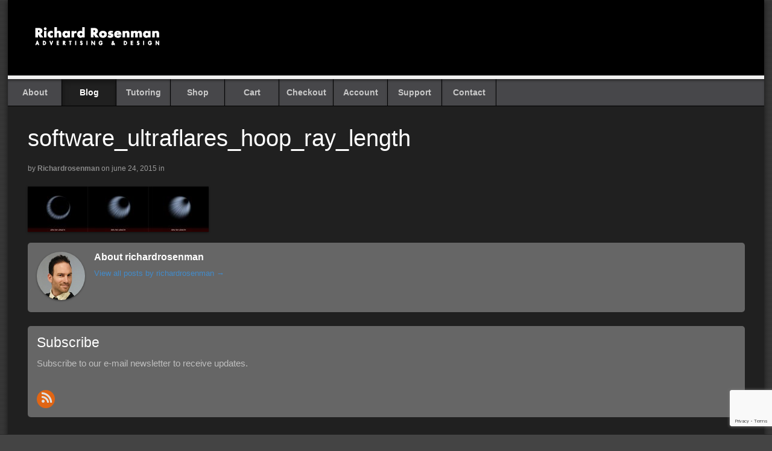

--- FILE ---
content_type: text/html; charset=UTF-8
request_url: https://richardrosenman.com/?attachment_id=3059
body_size: 9108
content:
<!DOCTYPE html>
<html                                                                                              lang="en-CA">
<head>
	
    <meta http-equiv="X-UA-Compatible" content="IE=edge">
    <meta charset="UTF-8">
    <meta name="viewport" content="width=device-width, initial-scale=1">
    <meta name="mobile-web-app-capable" content="yes">
    <meta name="apple-mobile-web-app-capable" content="yes">
    <meta name="apple-mobile-web-app-title" content="Richard Rosenman Advertising &amp; Design -Photoshop Plugins, After Effects Plugins &amp; Stock Footage.">
    <link rel="pingback" href="https://richardrosenman.com/xmlrpc.php">

    <script>document.cookie='resolution='+Math.max(screen.width,screen.height)+("devicePixelRatio" in window ? ","+devicePixelRatio : ",1")+'; path=/';</script>
<meta name='robots' content='index, follow, max-image-preview:large, max-snippet:-1, max-video-preview:-1' />

	<!-- This site is optimized with the Yoast SEO plugin v20.3 - https://yoast.com/wordpress/plugins/seo/ -->
	<title>software_ultraflares_hoop_ray_length - Richard Rosenman Advertising &amp; Design</title>
	<link rel="canonical" href="https://richardrosenman.com/" />
	<meta property="og:locale" content="en_US" />
	<meta property="og:type" content="article" />
	<meta property="og:title" content="software_ultraflares_hoop_ray_length - Richard Rosenman Advertising &amp; Design" />
	<meta property="og:url" content="https://richardrosenman.com/" />
	<meta property="og:site_name" content="Richard Rosenman Advertising &amp; Design" />
	<meta property="og:image" content="https://richardrosenman.com" />
	<meta property="og:image:width" content="1280" />
	<meta property="og:image:height" content="320" />
	<meta property="og:image:type" content="image/jpeg" />
	<meta name="twitter:card" content="summary_large_image" />
	<script type="application/ld+json" class="yoast-schema-graph">{"@context":"https://schema.org","@graph":[{"@type":"WebPage","@id":"https://richardrosenman.com/","url":"https://richardrosenman.com/","name":"software_ultraflares_hoop_ray_length - Richard Rosenman Advertising &amp; Design","isPartOf":{"@id":"https://richardrosenman.com/#website"},"primaryImageOfPage":{"@id":"https://richardrosenman.com/#primaryimage"},"image":{"@id":"https://richardrosenman.com/#primaryimage"},"thumbnailUrl":"https://richardrosenman.com/wp-content/uploads/software_ultraflares_hoop_ray_length.jpg","datePublished":"2015-06-24T18:12:24+00:00","dateModified":"2015-06-24T18:12:24+00:00","breadcrumb":{"@id":"https://richardrosenman.com/#breadcrumb"},"inLanguage":"en-CA","potentialAction":[{"@type":"ReadAction","target":["https://richardrosenman.com/"]}]},{"@type":"ImageObject","inLanguage":"en-CA","@id":"https://richardrosenman.com/#primaryimage","url":"https://richardrosenman.com/wp-content/uploads/software_ultraflares_hoop_ray_length.jpg","contentUrl":"https://richardrosenman.com/wp-content/uploads/software_ultraflares_hoop_ray_length.jpg","width":1280,"height":320},{"@type":"BreadcrumbList","@id":"https://richardrosenman.com/#breadcrumb","itemListElement":[{"@type":"ListItem","position":1,"name":"Home","item":"https://richardrosenman.com/"},{"@type":"ListItem","position":2,"name":"Ultraflares","item":"https://richardrosenman.com/shop/ultraflares/"},{"@type":"ListItem","position":3,"name":"software_ultraflares_hoop_ray_length"}]},{"@type":"WebSite","@id":"https://richardrosenman.com/#website","url":"https://richardrosenman.com/","name":"Richard Rosenman Advertising &amp; Design","description":"Photoshop Plugins, After Effects Plugins &amp; Stock Footage.","publisher":{"@id":"https://richardrosenman.com/#organization"},"potentialAction":[{"@type":"SearchAction","target":{"@type":"EntryPoint","urlTemplate":"https://richardrosenman.com/?s={search_term_string}"},"query-input":"required name=search_term_string"}],"inLanguage":"en-CA"},{"@type":"Organization","@id":"https://richardrosenman.com/#organization","name":"Richard Rosenman Advertising &amp; Design","url":"https://richardrosenman.com/","logo":{"@type":"ImageObject","inLanguage":"en-CA","@id":"https://richardrosenman.com/#/schema/logo/image/","url":"https://richardrosenman.com/wp-content/uploads/logo.gif","contentUrl":"https://richardrosenman.com/wp-content/uploads/logo.gif","width":230,"height":40,"caption":"Richard Rosenman Advertising &amp; Design"},"image":{"@id":"https://richardrosenman.com/#/schema/logo/image/"}}]}</script>
	<!-- / Yoast SEO plugin. -->


<script type="text/javascript">
window._wpemojiSettings = {"baseUrl":"https:\/\/s.w.org\/images\/core\/emoji\/14.0.0\/72x72\/","ext":".png","svgUrl":"https:\/\/s.w.org\/images\/core\/emoji\/14.0.0\/svg\/","svgExt":".svg","source":{"concatemoji":"https:\/\/richardrosenman.com\/wp-includes\/js\/wp-emoji-release.min.js?ver=6.1.1"}};
/*! This file is auto-generated */
!function(e,a,t){var n,r,o,i=a.createElement("canvas"),p=i.getContext&&i.getContext("2d");function s(e,t){var a=String.fromCharCode,e=(p.clearRect(0,0,i.width,i.height),p.fillText(a.apply(this,e),0,0),i.toDataURL());return p.clearRect(0,0,i.width,i.height),p.fillText(a.apply(this,t),0,0),e===i.toDataURL()}function c(e){var t=a.createElement("script");t.src=e,t.defer=t.type="text/javascript",a.getElementsByTagName("head")[0].appendChild(t)}for(o=Array("flag","emoji"),t.supports={everything:!0,everythingExceptFlag:!0},r=0;r<o.length;r++)t.supports[o[r]]=function(e){if(p&&p.fillText)switch(p.textBaseline="top",p.font="600 32px Arial",e){case"flag":return s([127987,65039,8205,9895,65039],[127987,65039,8203,9895,65039])?!1:!s([55356,56826,55356,56819],[55356,56826,8203,55356,56819])&&!s([55356,57332,56128,56423,56128,56418,56128,56421,56128,56430,56128,56423,56128,56447],[55356,57332,8203,56128,56423,8203,56128,56418,8203,56128,56421,8203,56128,56430,8203,56128,56423,8203,56128,56447]);case"emoji":return!s([129777,127995,8205,129778,127999],[129777,127995,8203,129778,127999])}return!1}(o[r]),t.supports.everything=t.supports.everything&&t.supports[o[r]],"flag"!==o[r]&&(t.supports.everythingExceptFlag=t.supports.everythingExceptFlag&&t.supports[o[r]]);t.supports.everythingExceptFlag=t.supports.everythingExceptFlag&&!t.supports.flag,t.DOMReady=!1,t.readyCallback=function(){t.DOMReady=!0},t.supports.everything||(n=function(){t.readyCallback()},a.addEventListener?(a.addEventListener("DOMContentLoaded",n,!1),e.addEventListener("load",n,!1)):(e.attachEvent("onload",n),a.attachEvent("onreadystatechange",function(){"complete"===a.readyState&&t.readyCallback()})),(e=t.source||{}).concatemoji?c(e.concatemoji):e.wpemoji&&e.twemoji&&(c(e.twemoji),c(e.wpemoji)))}(window,document,window._wpemojiSettings);
</script>
<style type="text/css">
img.wp-smiley,
img.emoji {
	display: inline !important;
	border: none !important;
	box-shadow: none !important;
	height: 1em !important;
	width: 1em !important;
	margin: 0 0.07em !important;
	vertical-align: -0.1em !important;
	background: none !important;
	padding: 0 !important;
}
</style>
	<link rel='stylesheet' id='wp-block-library-css' href='https://richardrosenman.com/wp-includes/css/dist/block-library/style.min.css?ver=6.1.1' type='text/css' media='all' />
<style id='global-styles-inline-css' type='text/css'>
body{--wp--preset--color--black: #000000;--wp--preset--color--cyan-bluish-gray: #abb8c3;--wp--preset--color--white: #FFFFFF;--wp--preset--color--pale-pink: #f78da7;--wp--preset--color--vivid-red: #cf2e2e;--wp--preset--color--luminous-vivid-orange: #ff6900;--wp--preset--color--luminous-vivid-amber: #fcb900;--wp--preset--color--light-green-cyan: #7bdcb5;--wp--preset--color--vivid-green-cyan: #00d084;--wp--preset--color--pale-cyan-blue: #8ed1fc;--wp--preset--color--vivid-cyan-blue: #0693e3;--wp--preset--color--vivid-purple: #9b51e0;--wp--preset--color--blue: #428bca;--wp--preset--color--grey-1: #555555;--wp--preset--color--grey-2: #47474a;--wp--preset--gradient--vivid-cyan-blue-to-vivid-purple: linear-gradient(135deg,rgba(6,147,227,1) 0%,rgb(155,81,224) 100%);--wp--preset--gradient--light-green-cyan-to-vivid-green-cyan: linear-gradient(135deg,rgb(122,220,180) 0%,rgb(0,208,130) 100%);--wp--preset--gradient--luminous-vivid-amber-to-luminous-vivid-orange: linear-gradient(135deg,rgba(252,185,0,1) 0%,rgba(255,105,0,1) 100%);--wp--preset--gradient--luminous-vivid-orange-to-vivid-red: linear-gradient(135deg,rgba(255,105,0,1) 0%,rgb(207,46,46) 100%);--wp--preset--gradient--very-light-gray-to-cyan-bluish-gray: linear-gradient(135deg,rgb(238,238,238) 0%,rgb(169,184,195) 100%);--wp--preset--gradient--cool-to-warm-spectrum: linear-gradient(135deg,rgb(74,234,220) 0%,rgb(151,120,209) 20%,rgb(207,42,186) 40%,rgb(238,44,130) 60%,rgb(251,105,98) 80%,rgb(254,248,76) 100%);--wp--preset--gradient--blush-light-purple: linear-gradient(135deg,rgb(255,206,236) 0%,rgb(152,150,240) 100%);--wp--preset--gradient--blush-bordeaux: linear-gradient(135deg,rgb(254,205,165) 0%,rgb(254,45,45) 50%,rgb(107,0,62) 100%);--wp--preset--gradient--luminous-dusk: linear-gradient(135deg,rgb(255,203,112) 0%,rgb(199,81,192) 50%,rgb(65,88,208) 100%);--wp--preset--gradient--pale-ocean: linear-gradient(135deg,rgb(255,245,203) 0%,rgb(182,227,212) 50%,rgb(51,167,181) 100%);--wp--preset--gradient--electric-grass: linear-gradient(135deg,rgb(202,248,128) 0%,rgb(113,206,126) 100%);--wp--preset--gradient--midnight: linear-gradient(135deg,rgb(2,3,129) 0%,rgb(40,116,252) 100%);--wp--preset--duotone--dark-grayscale: url('#wp-duotone-dark-grayscale');--wp--preset--duotone--grayscale: url('#wp-duotone-grayscale');--wp--preset--duotone--purple-yellow: url('#wp-duotone-purple-yellow');--wp--preset--duotone--blue-red: url('#wp-duotone-blue-red');--wp--preset--duotone--midnight: url('#wp-duotone-midnight');--wp--preset--duotone--magenta-yellow: url('#wp-duotone-magenta-yellow');--wp--preset--duotone--purple-green: url('#wp-duotone-purple-green');--wp--preset--duotone--blue-orange: url('#wp-duotone-blue-orange');--wp--preset--font-size--small: 13px;--wp--preset--font-size--medium: 20px;--wp--preset--font-size--large: 36px;--wp--preset--font-size--x-large: 42px;--wp--preset--spacing--20: 0.44rem;--wp--preset--spacing--30: 0.67rem;--wp--preset--spacing--40: 1rem;--wp--preset--spacing--50: 1.5rem;--wp--preset--spacing--60: 2.25rem;--wp--preset--spacing--70: 3.38rem;--wp--preset--spacing--80: 5.06rem;--wp--custom--wa--background-color: 1;--wp--custom--wa--block-shape: 1;--wp--custom--wa--border: ;--wp--custom--wa--text-color: 1;}body { margin: 0; }.wp-site-blocks > .alignleft { float: left; margin-right: 2em; }.wp-site-blocks > .alignright { float: right; margin-left: 2em; }.wp-site-blocks > .aligncenter { justify-content: center; margin-left: auto; margin-right: auto; }:where(.is-layout-flex){gap: 0.5em;}body .is-layout-flow > .alignleft{float: left;margin-inline-start: 0;margin-inline-end: 2em;}body .is-layout-flow > .alignright{float: right;margin-inline-start: 2em;margin-inline-end: 0;}body .is-layout-flow > .aligncenter{margin-left: auto !important;margin-right: auto !important;}body .is-layout-constrained > .alignleft{float: left;margin-inline-start: 0;margin-inline-end: 2em;}body .is-layout-constrained > .alignright{float: right;margin-inline-start: 2em;margin-inline-end: 0;}body .is-layout-constrained > .aligncenter{margin-left: auto !important;margin-right: auto !important;}body .is-layout-constrained > :where(:not(.alignleft):not(.alignright):not(.alignfull)){max-width: var(--wp--style--global--content-size);margin-left: auto !important;margin-right: auto !important;}body .is-layout-constrained > .alignwide{max-width: var(--wp--style--global--wide-size);}body .is-layout-flex{display: flex;}body .is-layout-flex{flex-wrap: wrap;align-items: center;}body .is-layout-flex > *{margin: 0;}body{padding-top: 0px;padding-right: 0px;padding-bottom: 0px;padding-left: 0px;}a:where(:not(.wp-element-button)){text-decoration: underline;}.wp-element-button, .wp-block-button__link{background-color: #32373c;border-width: 0;color: #fff;font-family: inherit;font-size: inherit;line-height: inherit;padding: calc(0.667em + 2px) calc(1.333em + 2px);text-decoration: none;}.has-black-color{color: var(--wp--preset--color--black) !important;}.has-cyan-bluish-gray-color{color: var(--wp--preset--color--cyan-bluish-gray) !important;}.has-white-color{color: var(--wp--preset--color--white) !important;}.has-pale-pink-color{color: var(--wp--preset--color--pale-pink) !important;}.has-vivid-red-color{color: var(--wp--preset--color--vivid-red) !important;}.has-luminous-vivid-orange-color{color: var(--wp--preset--color--luminous-vivid-orange) !important;}.has-luminous-vivid-amber-color{color: var(--wp--preset--color--luminous-vivid-amber) !important;}.has-light-green-cyan-color{color: var(--wp--preset--color--light-green-cyan) !important;}.has-vivid-green-cyan-color{color: var(--wp--preset--color--vivid-green-cyan) !important;}.has-pale-cyan-blue-color{color: var(--wp--preset--color--pale-cyan-blue) !important;}.has-vivid-cyan-blue-color{color: var(--wp--preset--color--vivid-cyan-blue) !important;}.has-vivid-purple-color{color: var(--wp--preset--color--vivid-purple) !important;}.has-blue-color{color: var(--wp--preset--color--blue) !important;}.has-grey-1-color{color: var(--wp--preset--color--grey-1) !important;}.has-grey-2-color{color: var(--wp--preset--color--grey-2) !important;}.has-black-background-color{background-color: var(--wp--preset--color--black) !important;}.has-cyan-bluish-gray-background-color{background-color: var(--wp--preset--color--cyan-bluish-gray) !important;}.has-white-background-color{background-color: var(--wp--preset--color--white) !important;}.has-pale-pink-background-color{background-color: var(--wp--preset--color--pale-pink) !important;}.has-vivid-red-background-color{background-color: var(--wp--preset--color--vivid-red) !important;}.has-luminous-vivid-orange-background-color{background-color: var(--wp--preset--color--luminous-vivid-orange) !important;}.has-luminous-vivid-amber-background-color{background-color: var(--wp--preset--color--luminous-vivid-amber) !important;}.has-light-green-cyan-background-color{background-color: var(--wp--preset--color--light-green-cyan) !important;}.has-vivid-green-cyan-background-color{background-color: var(--wp--preset--color--vivid-green-cyan) !important;}.has-pale-cyan-blue-background-color{background-color: var(--wp--preset--color--pale-cyan-blue) !important;}.has-vivid-cyan-blue-background-color{background-color: var(--wp--preset--color--vivid-cyan-blue) !important;}.has-vivid-purple-background-color{background-color: var(--wp--preset--color--vivid-purple) !important;}.has-blue-background-color{background-color: var(--wp--preset--color--blue) !important;}.has-grey-1-background-color{background-color: var(--wp--preset--color--grey-1) !important;}.has-grey-2-background-color{background-color: var(--wp--preset--color--grey-2) !important;}.has-black-border-color{border-color: var(--wp--preset--color--black) !important;}.has-cyan-bluish-gray-border-color{border-color: var(--wp--preset--color--cyan-bluish-gray) !important;}.has-white-border-color{border-color: var(--wp--preset--color--white) !important;}.has-pale-pink-border-color{border-color: var(--wp--preset--color--pale-pink) !important;}.has-vivid-red-border-color{border-color: var(--wp--preset--color--vivid-red) !important;}.has-luminous-vivid-orange-border-color{border-color: var(--wp--preset--color--luminous-vivid-orange) !important;}.has-luminous-vivid-amber-border-color{border-color: var(--wp--preset--color--luminous-vivid-amber) !important;}.has-light-green-cyan-border-color{border-color: var(--wp--preset--color--light-green-cyan) !important;}.has-vivid-green-cyan-border-color{border-color: var(--wp--preset--color--vivid-green-cyan) !important;}.has-pale-cyan-blue-border-color{border-color: var(--wp--preset--color--pale-cyan-blue) !important;}.has-vivid-cyan-blue-border-color{border-color: var(--wp--preset--color--vivid-cyan-blue) !important;}.has-vivid-purple-border-color{border-color: var(--wp--preset--color--vivid-purple) !important;}.has-blue-border-color{border-color: var(--wp--preset--color--blue) !important;}.has-grey-1-border-color{border-color: var(--wp--preset--color--grey-1) !important;}.has-grey-2-border-color{border-color: var(--wp--preset--color--grey-2) !important;}.has-vivid-cyan-blue-to-vivid-purple-gradient-background{background: var(--wp--preset--gradient--vivid-cyan-blue-to-vivid-purple) !important;}.has-light-green-cyan-to-vivid-green-cyan-gradient-background{background: var(--wp--preset--gradient--light-green-cyan-to-vivid-green-cyan) !important;}.has-luminous-vivid-amber-to-luminous-vivid-orange-gradient-background{background: var(--wp--preset--gradient--luminous-vivid-amber-to-luminous-vivid-orange) !important;}.has-luminous-vivid-orange-to-vivid-red-gradient-background{background: var(--wp--preset--gradient--luminous-vivid-orange-to-vivid-red) !important;}.has-very-light-gray-to-cyan-bluish-gray-gradient-background{background: var(--wp--preset--gradient--very-light-gray-to-cyan-bluish-gray) !important;}.has-cool-to-warm-spectrum-gradient-background{background: var(--wp--preset--gradient--cool-to-warm-spectrum) !important;}.has-blush-light-purple-gradient-background{background: var(--wp--preset--gradient--blush-light-purple) !important;}.has-blush-bordeaux-gradient-background{background: var(--wp--preset--gradient--blush-bordeaux) !important;}.has-luminous-dusk-gradient-background{background: var(--wp--preset--gradient--luminous-dusk) !important;}.has-pale-ocean-gradient-background{background: var(--wp--preset--gradient--pale-ocean) !important;}.has-electric-grass-gradient-background{background: var(--wp--preset--gradient--electric-grass) !important;}.has-midnight-gradient-background{background: var(--wp--preset--gradient--midnight) !important;}.has-small-font-size{font-size: var(--wp--preset--font-size--small) !important;}.has-medium-font-size{font-size: var(--wp--preset--font-size--medium) !important;}.has-large-font-size{font-size: var(--wp--preset--font-size--large) !important;}.has-x-large-font-size{font-size: var(--wp--preset--font-size--x-large) !important;}
.wp-block-navigation{font-size: var(--wp--preset--font-size--small);}
.wp-block-navigation a:where(:not(.wp-element-button)){color: inherit;text-decoration: none;}
.wp-block-navigation a:where(:not(.wp-element-button)):hover{text-decoration: underline;}
.wp-block-navigation a:where(:not(.wp-element-button)):focus{text-decoration: underline dashed;}
.wp-block-navigation a:where(:not(.wp-element-button)):active{text-decoration: none;}
.wp-block-pullquote{border-width: 1px 0;border-style: solid;font-size: clamp(1.125em, 1.125rem + ((1vw - 0.48em) * 0.721), 1.5em);line-height: 1.3;margin-top: var(--wp--preset--spacing--40) !important;margin-bottom: var(--wp--preset--spacing--40) !important;}
.wp-block-pullquote cite{font-size: var(--wp--preset--font-size--small);font-style: normal;text-transform: none;}
.wp-block-post-author{font-size: var(--wp--preset--font-size--small);}
.wp-block-post-content a:where(:not(.wp-element-button)){color: var(--wp--preset--color--secondary);}
.wp-block-post-excerpt{font-size: var(--wp--preset--font-size--medium);}
.wp-block-post-date{font-size: var(--wp--preset--font-size--small);font-weight: 400;}
.wp-block-post-date a:where(:not(.wp-element-button)){text-decoration: none;}
.wp-block-post-date a:where(:not(.wp-element-button)):hover{text-decoration: underline;}
.wp-block-post-terms{font-size: var(--wp--preset--font-size--small);}
.wp-block-post-title{font-weight: 400;margin-top: 1.25rem;margin-bottom: 1.25rem;}
.wp-block-post-title a:where(:not(.wp-element-button)){text-decoration: none;}
.wp-block-post-title a:where(:not(.wp-element-button)):hover{text-decoration: underline;}
.wp-block-post-title a:where(:not(.wp-element-button)):focus{text-decoration: underline dashed;}
.wp-block-post-title a:where(:not(.wp-element-button)):active{color: var(--wp--preset--color--secondary);text-decoration: none;}
.wp-block-comments-title{font-size: var(--wp--preset--font-size--large);margin-bottom: var(--wp--preset--spacing--40);}
.wp-block-comment-author-name a:where(:not(.wp-element-button)){text-decoration: none;}
.wp-block-comment-author-name a:where(:not(.wp-element-button)):hover{text-decoration: underline;}
.wp-block-comment-author-name a:where(:not(.wp-element-button)):focus{text-decoration: underline dashed;}
.wp-block-comment-author-name a:where(:not(.wp-element-button)):active{color: var(--wp--preset--color--secondary);text-decoration: none;}
.wp-block-comment-date{font-size: var(--wp--preset--font-size--small);}
.wp-block-comment-date a:where(:not(.wp-element-button)){text-decoration: none;}
.wp-block-comment-date a:where(:not(.wp-element-button)):hover{text-decoration: underline;}
.wp-block-comment-date a:where(:not(.wp-element-button)):focus{text-decoration: underline dashed;}
.wp-block-comment-date a:where(:not(.wp-element-button)):active{color: var(--wp--preset--color--secondary);text-decoration: none;}
.wp-block-comment-edit-link{font-size: var(--wp--preset--font-size--small);}
.wp-block-comment-reply-link{font-size: var(--wp--preset--font-size--small);}
.wp-block-comments-pagination{margin-top: var(--wp--preset--spacing--40);}
.wp-block-comments-pagination a:where(:not(.wp-element-button)){text-decoration: none;}
.wp-block-query h2{font-size: var(--wp--preset--font-size--x-large);}
.wp-block-query-pagination{font-size: var(--wp--preset--font-size--small);font-weight: 400;}
.wp-block-query-pagination a:where(:not(.wp-element-button)){text-decoration: none;}
.wp-block-query-pagination a:where(:not(.wp-element-button)):hover{text-decoration: underline;}
.wp-block-quote{border-width: 1px;padding-right: var(--wp--preset--spacing--30);padding-left: var(--wp--preset--spacing--30);}
.wp-block-quote cite{font-size: var(--wp--preset--font-size--small);font-style: normal;}
.wp-block-site-title{font-size: var(--wp--preset--font-size--medium);font-weight: normal;line-height: 1.4;}
.wp-block-site-title a:where(:not(.wp-element-button)){text-decoration: none;}
.wp-block-site-title a:where(:not(.wp-element-button)):hover{text-decoration: underline;}
.wp-block-site-title a:where(:not(.wp-element-button)):focus{text-decoration: underline dashed;}
.wp-block-site-title a:where(:not(.wp-element-button)):active{color: var(--wp--preset--color--secondary);text-decoration: none;}
</style>
<link rel='stylesheet' id='contact-form-7-css' href='https://richardrosenman.com/wp-content/plugins/contact-form-7/includes/css/styles.css?ver=5.7.5.1' type='text/css' media='all' />
<link rel='stylesheet' id='woocommerce-layout-css' href='https://richardrosenman.com/wp-content/plugins/woocommerce/assets/css/woocommerce-layout.css?ver=7.5.1' type='text/css' media='all' />
<link rel='stylesheet' id='woocommerce-smallscreen-css' href='https://richardrosenman.com/wp-content/plugins/woocommerce/assets/css/woocommerce-smallscreen.css?ver=7.5.1' type='text/css' media='only screen and (max-width: 768px)' />
<link rel='stylesheet' id='woocommerce-general-css' href='https://richardrosenman.com/wp-content/plugins/woocommerce/assets/css/woocommerce.css?ver=7.5.1' type='text/css' media='all' />
<style id='woocommerce-inline-inline-css' type='text/css'>
.woocommerce form .form-row .required { visibility: visible; }
</style>
<style id='wp-webfonts-inline-css' type='text/css'>
@font-face{font-family:"DM Sans";font-style:normal;font-weight:400;font-display:fallback;src:local("DM Sans"), url('/wp-content/themes/wa-richard/assets/fonts/dm-sans/DMSans-Regular.woff2') format('woff2');font-stretch:normal;}@font-face{font-family:"DM Sans";font-style:italic;font-weight:400;font-display:fallback;src:local("DM Sans"), url('/wp-content/themes/wa-richard/assets/fonts/dm-sans/DMSans-Regular-Italic.woff2') format('woff2');font-stretch:normal;}@font-face{font-family:"DM Sans";font-style:normal;font-weight:700;font-display:fallback;src:local("DM Sans"), url('/wp-content/themes/wa-richard/assets/fonts/dm-sans/DMSans-Bold.woff2') format('woff2');font-stretch:normal;}@font-face{font-family:"DM Sans";font-style:italic;font-weight:700;font-display:fallback;src:local("DM Sans"), url('/wp-content/themes/wa-richard/assets/fonts/dm-sans/DMSans-Bold-Italic.woff2') format('woff2');font-stretch:normal;}@font-face{font-family:"IBM Plex Mono";font-style:normal;font-weight:300;font-display:block;src:local("IBM Plex Mono"), url('/wp-content/themes/wa-richard/assets/fonts/ibm-plex-mono/IBMPlexMono-Light.woff2') format('woff2');font-stretch:normal;}@font-face{font-family:"IBM Plex Mono";font-style:normal;font-weight:400;font-display:block;src:local("IBM Plex Mono"), url('/wp-content/themes/wa-richard/assets/fonts/ibm-plex-mono/IBMPlexMono-Regular.woff2') format('woff2');font-stretch:normal;}@font-face{font-family:"IBM Plex Mono";font-style:italic;font-weight:400;font-display:block;src:local("IBM Plex Mono"), url('/wp-content/themes/wa-richard/assets/fonts/ibm-plex-mono/IBMPlexMono-Italic.woff2') format('woff2');font-stretch:normal;}@font-face{font-family:"IBM Plex Mono";font-style:normal;font-weight:700;font-display:block;src:local("IBM Plex Mono"), url('/wp-content/themes/wa-richard/assets/fonts/ibm-plex-mono/IBMPlexMono-Bold.woff2') format('woff2');font-stretch:normal;}@font-face{font-family:Inter;font-style:normal;font-weight:200 900;font-display:fallback;src:local(Inter), url('/wp-content/themes/wa-richard/assets/fonts/inter/Inter-VariableFont_slnt,wght.ttf') format('truetype');font-stretch:normal;}@font-face{font-family:"Source Serif Pro";font-style:normal;font-weight:200 900;font-display:fallback;src:local("Source Serif Pro"), url('/wp-content/themes/wa-richard/assets/fonts/source-serif-pro/SourceSerif4Variable-Roman.ttf.woff2') format('woff2');font-stretch:normal;}@font-face{font-family:"Source Serif Pro";font-style:italic;font-weight:200 900;font-display:fallback;src:local("Source Serif Pro"), url('/wp-content/themes/wa-richard/assets/fonts/source-serif-pro/SourceSerif4Variable-Italic.ttf.woff2') format('woff2');font-stretch:normal;}
</style>
<link rel='stylesheet' id='wa-theme-main-css' href='https://richardrosenman.com/wp-content/themes/wa-richard/style.css?ver=1748917018' type='text/css' media='all' />
<script type='text/javascript' src='https://richardrosenman.com/wp-includes/js/jquery/jquery.min.js?ver=3.6.1' id='jquery-core-js'></script>
<script type='text/javascript' src='https://richardrosenman.com/wp-includes/js/jquery/jquery-migrate.min.js?ver=3.3.2' id='jquery-migrate-js'></script>
<link rel="https://api.w.org/" href="https://richardrosenman.com/wp-json/" /><link rel="alternate" type="application/json" href="https://richardrosenman.com/wp-json/wp/v2/media/3059" /><link rel="EditURI" type="application/rsd+xml" title="RSD" href="https://richardrosenman.com/xmlrpc.php?rsd" />
<link rel="wlwmanifest" type="application/wlwmanifest+xml" href="https://richardrosenman.com/wp-includes/wlwmanifest.xml" />
<meta name="generator" content="WordPress 6.1.1" />
<meta name="generator" content="WooCommerce 7.5.1" />
<link rel='shortlink' href='https://richardrosenman.com/?p=3059' />
<link rel="alternate" type="application/json+oembed" href="https://richardrosenman.com/wp-json/oembed/1.0/embed?url=https%3A%2F%2Frichardrosenman.com%2F%3Fattachment_id%3D3059" />
<link rel="alternate" type="text/xml+oembed" href="https://richardrosenman.com/wp-json/oembed/1.0/embed?url=https%3A%2F%2Frichardrosenman.com%2F%3Fattachment_id%3D3059&#038;format=xml" />
<!-- Google site verification - Google Listings & Ads -->
<meta name="google-site-verification" content="12sb_Wibu7klHN28h0vbsim8tGxiZ7pI-Zq7oKcMc3g" />
<link rel="icon" type="image/png" sizes="32x32" href="https://richardrosenman.com/wp-content/themes/wa-richard/images/favicon.png">	<noscript><style>.woocommerce-product-gallery{ opacity: 1 !important; }</style></noscript>
	<link rel="icon" href="https://richardrosenman.com/wp-content/uploads/favicon.ico" sizes="32x32" />
<link rel="icon" href="https://richardrosenman.com/wp-content/uploads/favicon.ico" sizes="192x192" />
<link rel="apple-touch-icon" href="https://richardrosenman.com/wp-content/uploads/favicon.ico" />
<meta name="msapplication-TileImage" content="https://richardrosenman.com/wp-content/uploads/favicon.ico" />

<!-- Global site tag (gtag.js) - Google Analytics -->
<script async src="https://www.googletagmanager.com/gtag/js?id=UA-56304599-1"></script>
<script>
  window.dataLayer = window.dataLayer || [];
  function gtag(){dataLayer.push(arguments);}
  gtag('js', new Date());

  gtag('config', 'UA-56304599-1');
</script>

</head>

<body                                                                                                                                                                 class="attachment attachment-template-default single single-attachment postid-3059 attachmentid-3059 attachment-jpeg wp-custom-logo wp-embed-responsive theme-wa-richard woocommerce-no-js">
    <div id="wrapper" class="site-content"><div id="inner-wrapper">
        <h3 class="nav-toggle icon"><a href="#navigation">Navigation</a></h3>
        <header id="header" class="col-full">
            <div class="container">
                <div id="logo"><a href="https://richardrosenman.com/" class="custom-logo-link" rel="home"><img width="230" height="40" src="https://richardrosenman.com/wp-content/uploads/logo.gif" class="custom-logo" alt="Richard Rosenman Advertising &amp; Design Logo" decoding="async" /></a></div><!-- .logo -->            </div>
        </header>

        <nav id="navigation" class="col-full" role="navigation">
            <section class="menus nav-icons nav-icons-1">
                <ul id="main-nav" class="nav fl"><li id="menu-item-16" class="menu-item menu-item-type-post_type menu-item-object-page menu-item-16"><a href="https://richardrosenman.com/about/">About</a></li>
<li id="menu-item-3386" class="menu-item menu-item-type-post_type menu-item-object-page current_page_parent menu-item-3386"><a href="https://richardrosenman.com/blog/">Blog</a></li>
<li id="menu-item-65241" class="menu-item menu-item-type-post_type menu-item-object-page menu-item-65241"><a href="https://richardrosenman.com/tutoring/">Tutoring</a></li>
<li id="menu-item-28" class="menu-item menu-item-type-post_type menu-item-object-page menu-item-28"><a href="https://richardrosenman.com/shop/">Shop</a></li>
<li id="menu-item-27" class="menu-item menu-item-type-post_type menu-item-object-page menu-item-27"><a href="https://richardrosenman.com/cart/">Cart</a></li>
<li id="menu-item-26" class="menu-item menu-item-type-post_type menu-item-object-page menu-item-26"><a href="https://richardrosenman.com/checkout/">Checkout</a></li>
<li id="menu-item-25" class="menu-item menu-item-type-post_type menu-item-object-page menu-item-25"><a href="https://richardrosenman.com/account/">Account</a></li>
<li id="menu-item-5561" class="menu-item menu-item-type-post_type menu-item-object-page menu-item-5561"><a href="https://richardrosenman.com/support/">Support</a></li>
<li id="menu-item-14" class="menu-item menu-item-type-post_type menu-item-object-page menu-item-14"><a href="https://richardrosenman.com/contact/">Contact</a></li>
</ul>            </section>

            <a href="#top" class="nav-close"><span>Return to Content</span></a>
        </nav>

        <article id="post-3059"class="post-3059 attachment type-attachment status-inherit hentry">
<div class="intro"><h1 class="title">software_ultraflares_hoop_ray_length</h1><div class="post-meta">by <span class="author vcard"><span class="fn"><a href="http://www.richardrosenman.com" title="Visit richardrosenman&#8217;s website" rel="author external">richardrosenman</a></span></span><span class="small"> on June 24, 2015</span><span class="small"> in </span></div>
</div><p class="attachment"><a href='https://richardrosenman.com/wp-content/uploads/software_ultraflares_hoop_ray_length.jpg'><img width="300" height="75" src="https://richardrosenman.com/wp-content/uploads/software_ultraflares_hoop_ray_length-300x75.jpg" class="attachment-medium size-medium" alt="" decoding="async" loading="lazy" srcset="https://richardrosenman.com/wp-content/uploads/software_ultraflares_hoop_ray_length-300x75.jpg 300w, https://richardrosenman.com/wp-content/uploads/software_ultraflares_hoop_ray_length-500x125.jpg 500w, https://richardrosenman.com/wp-content/uploads/software_ultraflares_hoop_ray_length-768x192.jpg 768w, https://richardrosenman.com/wp-content/uploads/software_ultraflares_hoop_ray_length-1024x256.jpg 1024w, https://richardrosenman.com/wp-content/uploads/software_ultraflares_hoop_ray_length.jpg 1280w" sizes="(max-width: 300px) 100vw, 300px" /></a></p>
<div class="extras"><aside id="post-author"><div class="profile-image"><img alt='' src='https://secure.gravatar.com/avatar/c21136a01a8e00425d1848aa807aa250?s=80&#038;d=mm&#038;r=g' srcset='https://secure.gravatar.com/avatar/c21136a01a8e00425d1848aa807aa250?s=160&#038;d=mm&#038;r=g 2x' class='avatar avatar-80 photo' height='80' width='80' loading='lazy' decoding='async'/></div><div class="profile-content"><h4>About richardrosenman</h4><div class="profile-link"><a href="https://richardrosenman.com/author/richardrosenman/">View all posts by richardrosenman <span class="meta-nav">&rarr;</span></a></div><!--#profile-link--></div><div class="fix"></div></aside><aside id="connect"><h3>Subscribe</h3><div class="alignleft"><p>Subscribe to our e-mail newsletter to receive updates.</p><div class="social"><a class="rss" href="https://richardrosenman.com/feed/" title="RSS"><span class="fas fa-rss"></span></a></div></div><div class="fix"></div></aside><div class="post-entries"><div class="link prev"><a href="https://richardrosenman.com/shop/ultraflares/" rel="prev"><i class="fas fa-angle-left"></i> Ultraflares</a></div><div class="fix"></div></div>        </article><!-- #post-## -->

        <footer id="footer" class="col-full">
            <div class="container">
                <div id="copyright" class="col-left">
                    <p>&copy;  2026 Richard Rosenman Advertising &amp; Design. All Rights Reserved.</p>                </div>

                    <div id="credit" class="col-right"><ul id="menu-footer" class="menu"><li id="menu-item-7093" class="menu-item menu-item-type-post_type menu-item-object-page menu-item-7093"><a href="https://richardrosenman.com/copyright/">Copyright</a></li>
<li id="menu-item-7092" class="menu-item menu-item-type-post_type menu-item-object-page menu-item-7092"><a href="https://richardrosenman.com/terms-and-conditions/">Terms And Conditions</a></li>
<li id="menu-item-7091" class="menu-item menu-item-type-post_type menu-item-object-page menu-item-7091"><a href="https://richardrosenman.com/privacy-policy/">Privacy Policy</a></li>
<li id="menu-item-7094" class="menu-item menu-item-type-post_type menu-item-object-page menu-item-7094"><a href="https://richardrosenman.com/eula/">EULA</a></li>
</ul></div>            </div>

        </footer><!-- #footer -->
    </div><!-- #inner-wrapper --></div><!-- #wrapper -->
    <script src="https://kit.fontawesome.com/718ad4d2e7.js" crossorigin="anonymous"></script>
	<script type="text/javascript">
		(function () {
			var c = document.body.className;
			c = c.replace(/woocommerce-no-js/, 'woocommerce-js');
			document.body.className = c;
		})();
	</script>
	<script type='text/javascript' src='https://richardrosenman.com/wp-content/plugins/contact-form-7/includes/swv/js/index.js?ver=5.7.5.1' id='swv-js'></script>
<script type='text/javascript' id='contact-form-7-js-extra'>
/* <![CDATA[ */
var wpcf7 = {"api":{"root":"https:\/\/richardrosenman.com\/wp-json\/","namespace":"contact-form-7\/v1"}};
/* ]]> */
</script>
<script type='text/javascript' src='https://richardrosenman.com/wp-content/plugins/contact-form-7/includes/js/index.js?ver=5.7.5.1' id='contact-form-7-js'></script>
<script type='text/javascript' src='https://richardrosenman.com/wp-content/plugins/woocommerce/assets/js/jquery-blockui/jquery.blockUI.min.js?ver=2.7.0-wc.7.5.1' id='jquery-blockui-js'></script>
<script type='text/javascript' src='https://richardrosenman.com/wp-content/plugins/woocommerce/assets/js/js-cookie/js.cookie.min.js?ver=2.1.4-wc.7.5.1' id='js-cookie-js'></script>
<script type='text/javascript' id='woocommerce-js-extra'>
/* <![CDATA[ */
var woocommerce_params = {"ajax_url":"\/wp-admin\/admin-ajax.php","wc_ajax_url":"\/?wc-ajax=%%endpoint%%"};
/* ]]> */
</script>
<script type='text/javascript' src='https://richardrosenman.com/wp-content/plugins/woocommerce/assets/js/frontend/woocommerce.min.js?ver=7.5.1' id='woocommerce-js'></script>
<script type='text/javascript' id='wc-cart-fragments-js-extra'>
/* <![CDATA[ */
var wc_cart_fragments_params = {"ajax_url":"\/wp-admin\/admin-ajax.php","wc_ajax_url":"\/?wc-ajax=%%endpoint%%","cart_hash_key":"wc_cart_hash_d0e7094305da570c98234100fe145058","fragment_name":"wc_fragments_d0e7094305da570c98234100fe145058","request_timeout":"5000"};
/* ]]> */
</script>
<script type='text/javascript' src='https://richardrosenman.com/wp-content/plugins/woocommerce/assets/js/frontend/cart-fragments.min.js?ver=7.5.1' id='wc-cart-fragments-js'></script>
<script type='text/javascript' src='https://richardrosenman.com/wp-content/themes/wa-richard/main.min.js?ver=1679585719' id='wa-main-js'></script>
<script type='text/javascript' src='https://www.google.com/recaptcha/api.js?render=6LfOvRkaAAAAADzgF5C0pk2jD2HWAoMozcahgRNy&#038;ver=3.0' id='google-recaptcha-js'></script>
<script type='text/javascript' src='https://richardrosenman.com/wp-includes/js/dist/vendor/regenerator-runtime.min.js?ver=0.13.9' id='regenerator-runtime-js'></script>
<script type='text/javascript' src='https://richardrosenman.com/wp-includes/js/dist/vendor/wp-polyfill.min.js?ver=3.15.0' id='wp-polyfill-js'></script>
<script type='text/javascript' id='wpcf7-recaptcha-js-extra'>
/* <![CDATA[ */
var wpcf7_recaptcha = {"sitekey":"6LfOvRkaAAAAADzgF5C0pk2jD2HWAoMozcahgRNy","actions":{"homepage":"homepage","contactform":"contactform"}};
/* ]]> */
</script>
<script type='text/javascript' src='https://richardrosenman.com/wp-content/plugins/contact-form-7/modules/recaptcha/index.js?ver=5.7.5.1' id='wpcf7-recaptcha-js'></script>

</body>
</html>


--- FILE ---
content_type: text/html; charset=utf-8
request_url: https://www.google.com/recaptcha/api2/anchor?ar=1&k=6LfOvRkaAAAAADzgF5C0pk2jD2HWAoMozcahgRNy&co=aHR0cHM6Ly9yaWNoYXJkcm9zZW5tYW4uY29tOjQ0Mw..&hl=en&v=N67nZn4AqZkNcbeMu4prBgzg&size=invisible&anchor-ms=20000&execute-ms=30000&cb=ksogdm9s78wk
body_size: 48567
content:
<!DOCTYPE HTML><html dir="ltr" lang="en"><head><meta http-equiv="Content-Type" content="text/html; charset=UTF-8">
<meta http-equiv="X-UA-Compatible" content="IE=edge">
<title>reCAPTCHA</title>
<style type="text/css">
/* cyrillic-ext */
@font-face {
  font-family: 'Roboto';
  font-style: normal;
  font-weight: 400;
  font-stretch: 100%;
  src: url(//fonts.gstatic.com/s/roboto/v48/KFO7CnqEu92Fr1ME7kSn66aGLdTylUAMa3GUBHMdazTgWw.woff2) format('woff2');
  unicode-range: U+0460-052F, U+1C80-1C8A, U+20B4, U+2DE0-2DFF, U+A640-A69F, U+FE2E-FE2F;
}
/* cyrillic */
@font-face {
  font-family: 'Roboto';
  font-style: normal;
  font-weight: 400;
  font-stretch: 100%;
  src: url(//fonts.gstatic.com/s/roboto/v48/KFO7CnqEu92Fr1ME7kSn66aGLdTylUAMa3iUBHMdazTgWw.woff2) format('woff2');
  unicode-range: U+0301, U+0400-045F, U+0490-0491, U+04B0-04B1, U+2116;
}
/* greek-ext */
@font-face {
  font-family: 'Roboto';
  font-style: normal;
  font-weight: 400;
  font-stretch: 100%;
  src: url(//fonts.gstatic.com/s/roboto/v48/KFO7CnqEu92Fr1ME7kSn66aGLdTylUAMa3CUBHMdazTgWw.woff2) format('woff2');
  unicode-range: U+1F00-1FFF;
}
/* greek */
@font-face {
  font-family: 'Roboto';
  font-style: normal;
  font-weight: 400;
  font-stretch: 100%;
  src: url(//fonts.gstatic.com/s/roboto/v48/KFO7CnqEu92Fr1ME7kSn66aGLdTylUAMa3-UBHMdazTgWw.woff2) format('woff2');
  unicode-range: U+0370-0377, U+037A-037F, U+0384-038A, U+038C, U+038E-03A1, U+03A3-03FF;
}
/* math */
@font-face {
  font-family: 'Roboto';
  font-style: normal;
  font-weight: 400;
  font-stretch: 100%;
  src: url(//fonts.gstatic.com/s/roboto/v48/KFO7CnqEu92Fr1ME7kSn66aGLdTylUAMawCUBHMdazTgWw.woff2) format('woff2');
  unicode-range: U+0302-0303, U+0305, U+0307-0308, U+0310, U+0312, U+0315, U+031A, U+0326-0327, U+032C, U+032F-0330, U+0332-0333, U+0338, U+033A, U+0346, U+034D, U+0391-03A1, U+03A3-03A9, U+03B1-03C9, U+03D1, U+03D5-03D6, U+03F0-03F1, U+03F4-03F5, U+2016-2017, U+2034-2038, U+203C, U+2040, U+2043, U+2047, U+2050, U+2057, U+205F, U+2070-2071, U+2074-208E, U+2090-209C, U+20D0-20DC, U+20E1, U+20E5-20EF, U+2100-2112, U+2114-2115, U+2117-2121, U+2123-214F, U+2190, U+2192, U+2194-21AE, U+21B0-21E5, U+21F1-21F2, U+21F4-2211, U+2213-2214, U+2216-22FF, U+2308-230B, U+2310, U+2319, U+231C-2321, U+2336-237A, U+237C, U+2395, U+239B-23B7, U+23D0, U+23DC-23E1, U+2474-2475, U+25AF, U+25B3, U+25B7, U+25BD, U+25C1, U+25CA, U+25CC, U+25FB, U+266D-266F, U+27C0-27FF, U+2900-2AFF, U+2B0E-2B11, U+2B30-2B4C, U+2BFE, U+3030, U+FF5B, U+FF5D, U+1D400-1D7FF, U+1EE00-1EEFF;
}
/* symbols */
@font-face {
  font-family: 'Roboto';
  font-style: normal;
  font-weight: 400;
  font-stretch: 100%;
  src: url(//fonts.gstatic.com/s/roboto/v48/KFO7CnqEu92Fr1ME7kSn66aGLdTylUAMaxKUBHMdazTgWw.woff2) format('woff2');
  unicode-range: U+0001-000C, U+000E-001F, U+007F-009F, U+20DD-20E0, U+20E2-20E4, U+2150-218F, U+2190, U+2192, U+2194-2199, U+21AF, U+21E6-21F0, U+21F3, U+2218-2219, U+2299, U+22C4-22C6, U+2300-243F, U+2440-244A, U+2460-24FF, U+25A0-27BF, U+2800-28FF, U+2921-2922, U+2981, U+29BF, U+29EB, U+2B00-2BFF, U+4DC0-4DFF, U+FFF9-FFFB, U+10140-1018E, U+10190-1019C, U+101A0, U+101D0-101FD, U+102E0-102FB, U+10E60-10E7E, U+1D2C0-1D2D3, U+1D2E0-1D37F, U+1F000-1F0FF, U+1F100-1F1AD, U+1F1E6-1F1FF, U+1F30D-1F30F, U+1F315, U+1F31C, U+1F31E, U+1F320-1F32C, U+1F336, U+1F378, U+1F37D, U+1F382, U+1F393-1F39F, U+1F3A7-1F3A8, U+1F3AC-1F3AF, U+1F3C2, U+1F3C4-1F3C6, U+1F3CA-1F3CE, U+1F3D4-1F3E0, U+1F3ED, U+1F3F1-1F3F3, U+1F3F5-1F3F7, U+1F408, U+1F415, U+1F41F, U+1F426, U+1F43F, U+1F441-1F442, U+1F444, U+1F446-1F449, U+1F44C-1F44E, U+1F453, U+1F46A, U+1F47D, U+1F4A3, U+1F4B0, U+1F4B3, U+1F4B9, U+1F4BB, U+1F4BF, U+1F4C8-1F4CB, U+1F4D6, U+1F4DA, U+1F4DF, U+1F4E3-1F4E6, U+1F4EA-1F4ED, U+1F4F7, U+1F4F9-1F4FB, U+1F4FD-1F4FE, U+1F503, U+1F507-1F50B, U+1F50D, U+1F512-1F513, U+1F53E-1F54A, U+1F54F-1F5FA, U+1F610, U+1F650-1F67F, U+1F687, U+1F68D, U+1F691, U+1F694, U+1F698, U+1F6AD, U+1F6B2, U+1F6B9-1F6BA, U+1F6BC, U+1F6C6-1F6CF, U+1F6D3-1F6D7, U+1F6E0-1F6EA, U+1F6F0-1F6F3, U+1F6F7-1F6FC, U+1F700-1F7FF, U+1F800-1F80B, U+1F810-1F847, U+1F850-1F859, U+1F860-1F887, U+1F890-1F8AD, U+1F8B0-1F8BB, U+1F8C0-1F8C1, U+1F900-1F90B, U+1F93B, U+1F946, U+1F984, U+1F996, U+1F9E9, U+1FA00-1FA6F, U+1FA70-1FA7C, U+1FA80-1FA89, U+1FA8F-1FAC6, U+1FACE-1FADC, U+1FADF-1FAE9, U+1FAF0-1FAF8, U+1FB00-1FBFF;
}
/* vietnamese */
@font-face {
  font-family: 'Roboto';
  font-style: normal;
  font-weight: 400;
  font-stretch: 100%;
  src: url(//fonts.gstatic.com/s/roboto/v48/KFO7CnqEu92Fr1ME7kSn66aGLdTylUAMa3OUBHMdazTgWw.woff2) format('woff2');
  unicode-range: U+0102-0103, U+0110-0111, U+0128-0129, U+0168-0169, U+01A0-01A1, U+01AF-01B0, U+0300-0301, U+0303-0304, U+0308-0309, U+0323, U+0329, U+1EA0-1EF9, U+20AB;
}
/* latin-ext */
@font-face {
  font-family: 'Roboto';
  font-style: normal;
  font-weight: 400;
  font-stretch: 100%;
  src: url(//fonts.gstatic.com/s/roboto/v48/KFO7CnqEu92Fr1ME7kSn66aGLdTylUAMa3KUBHMdazTgWw.woff2) format('woff2');
  unicode-range: U+0100-02BA, U+02BD-02C5, U+02C7-02CC, U+02CE-02D7, U+02DD-02FF, U+0304, U+0308, U+0329, U+1D00-1DBF, U+1E00-1E9F, U+1EF2-1EFF, U+2020, U+20A0-20AB, U+20AD-20C0, U+2113, U+2C60-2C7F, U+A720-A7FF;
}
/* latin */
@font-face {
  font-family: 'Roboto';
  font-style: normal;
  font-weight: 400;
  font-stretch: 100%;
  src: url(//fonts.gstatic.com/s/roboto/v48/KFO7CnqEu92Fr1ME7kSn66aGLdTylUAMa3yUBHMdazQ.woff2) format('woff2');
  unicode-range: U+0000-00FF, U+0131, U+0152-0153, U+02BB-02BC, U+02C6, U+02DA, U+02DC, U+0304, U+0308, U+0329, U+2000-206F, U+20AC, U+2122, U+2191, U+2193, U+2212, U+2215, U+FEFF, U+FFFD;
}
/* cyrillic-ext */
@font-face {
  font-family: 'Roboto';
  font-style: normal;
  font-weight: 500;
  font-stretch: 100%;
  src: url(//fonts.gstatic.com/s/roboto/v48/KFO7CnqEu92Fr1ME7kSn66aGLdTylUAMa3GUBHMdazTgWw.woff2) format('woff2');
  unicode-range: U+0460-052F, U+1C80-1C8A, U+20B4, U+2DE0-2DFF, U+A640-A69F, U+FE2E-FE2F;
}
/* cyrillic */
@font-face {
  font-family: 'Roboto';
  font-style: normal;
  font-weight: 500;
  font-stretch: 100%;
  src: url(//fonts.gstatic.com/s/roboto/v48/KFO7CnqEu92Fr1ME7kSn66aGLdTylUAMa3iUBHMdazTgWw.woff2) format('woff2');
  unicode-range: U+0301, U+0400-045F, U+0490-0491, U+04B0-04B1, U+2116;
}
/* greek-ext */
@font-face {
  font-family: 'Roboto';
  font-style: normal;
  font-weight: 500;
  font-stretch: 100%;
  src: url(//fonts.gstatic.com/s/roboto/v48/KFO7CnqEu92Fr1ME7kSn66aGLdTylUAMa3CUBHMdazTgWw.woff2) format('woff2');
  unicode-range: U+1F00-1FFF;
}
/* greek */
@font-face {
  font-family: 'Roboto';
  font-style: normal;
  font-weight: 500;
  font-stretch: 100%;
  src: url(//fonts.gstatic.com/s/roboto/v48/KFO7CnqEu92Fr1ME7kSn66aGLdTylUAMa3-UBHMdazTgWw.woff2) format('woff2');
  unicode-range: U+0370-0377, U+037A-037F, U+0384-038A, U+038C, U+038E-03A1, U+03A3-03FF;
}
/* math */
@font-face {
  font-family: 'Roboto';
  font-style: normal;
  font-weight: 500;
  font-stretch: 100%;
  src: url(//fonts.gstatic.com/s/roboto/v48/KFO7CnqEu92Fr1ME7kSn66aGLdTylUAMawCUBHMdazTgWw.woff2) format('woff2');
  unicode-range: U+0302-0303, U+0305, U+0307-0308, U+0310, U+0312, U+0315, U+031A, U+0326-0327, U+032C, U+032F-0330, U+0332-0333, U+0338, U+033A, U+0346, U+034D, U+0391-03A1, U+03A3-03A9, U+03B1-03C9, U+03D1, U+03D5-03D6, U+03F0-03F1, U+03F4-03F5, U+2016-2017, U+2034-2038, U+203C, U+2040, U+2043, U+2047, U+2050, U+2057, U+205F, U+2070-2071, U+2074-208E, U+2090-209C, U+20D0-20DC, U+20E1, U+20E5-20EF, U+2100-2112, U+2114-2115, U+2117-2121, U+2123-214F, U+2190, U+2192, U+2194-21AE, U+21B0-21E5, U+21F1-21F2, U+21F4-2211, U+2213-2214, U+2216-22FF, U+2308-230B, U+2310, U+2319, U+231C-2321, U+2336-237A, U+237C, U+2395, U+239B-23B7, U+23D0, U+23DC-23E1, U+2474-2475, U+25AF, U+25B3, U+25B7, U+25BD, U+25C1, U+25CA, U+25CC, U+25FB, U+266D-266F, U+27C0-27FF, U+2900-2AFF, U+2B0E-2B11, U+2B30-2B4C, U+2BFE, U+3030, U+FF5B, U+FF5D, U+1D400-1D7FF, U+1EE00-1EEFF;
}
/* symbols */
@font-face {
  font-family: 'Roboto';
  font-style: normal;
  font-weight: 500;
  font-stretch: 100%;
  src: url(//fonts.gstatic.com/s/roboto/v48/KFO7CnqEu92Fr1ME7kSn66aGLdTylUAMaxKUBHMdazTgWw.woff2) format('woff2');
  unicode-range: U+0001-000C, U+000E-001F, U+007F-009F, U+20DD-20E0, U+20E2-20E4, U+2150-218F, U+2190, U+2192, U+2194-2199, U+21AF, U+21E6-21F0, U+21F3, U+2218-2219, U+2299, U+22C4-22C6, U+2300-243F, U+2440-244A, U+2460-24FF, U+25A0-27BF, U+2800-28FF, U+2921-2922, U+2981, U+29BF, U+29EB, U+2B00-2BFF, U+4DC0-4DFF, U+FFF9-FFFB, U+10140-1018E, U+10190-1019C, U+101A0, U+101D0-101FD, U+102E0-102FB, U+10E60-10E7E, U+1D2C0-1D2D3, U+1D2E0-1D37F, U+1F000-1F0FF, U+1F100-1F1AD, U+1F1E6-1F1FF, U+1F30D-1F30F, U+1F315, U+1F31C, U+1F31E, U+1F320-1F32C, U+1F336, U+1F378, U+1F37D, U+1F382, U+1F393-1F39F, U+1F3A7-1F3A8, U+1F3AC-1F3AF, U+1F3C2, U+1F3C4-1F3C6, U+1F3CA-1F3CE, U+1F3D4-1F3E0, U+1F3ED, U+1F3F1-1F3F3, U+1F3F5-1F3F7, U+1F408, U+1F415, U+1F41F, U+1F426, U+1F43F, U+1F441-1F442, U+1F444, U+1F446-1F449, U+1F44C-1F44E, U+1F453, U+1F46A, U+1F47D, U+1F4A3, U+1F4B0, U+1F4B3, U+1F4B9, U+1F4BB, U+1F4BF, U+1F4C8-1F4CB, U+1F4D6, U+1F4DA, U+1F4DF, U+1F4E3-1F4E6, U+1F4EA-1F4ED, U+1F4F7, U+1F4F9-1F4FB, U+1F4FD-1F4FE, U+1F503, U+1F507-1F50B, U+1F50D, U+1F512-1F513, U+1F53E-1F54A, U+1F54F-1F5FA, U+1F610, U+1F650-1F67F, U+1F687, U+1F68D, U+1F691, U+1F694, U+1F698, U+1F6AD, U+1F6B2, U+1F6B9-1F6BA, U+1F6BC, U+1F6C6-1F6CF, U+1F6D3-1F6D7, U+1F6E0-1F6EA, U+1F6F0-1F6F3, U+1F6F7-1F6FC, U+1F700-1F7FF, U+1F800-1F80B, U+1F810-1F847, U+1F850-1F859, U+1F860-1F887, U+1F890-1F8AD, U+1F8B0-1F8BB, U+1F8C0-1F8C1, U+1F900-1F90B, U+1F93B, U+1F946, U+1F984, U+1F996, U+1F9E9, U+1FA00-1FA6F, U+1FA70-1FA7C, U+1FA80-1FA89, U+1FA8F-1FAC6, U+1FACE-1FADC, U+1FADF-1FAE9, U+1FAF0-1FAF8, U+1FB00-1FBFF;
}
/* vietnamese */
@font-face {
  font-family: 'Roboto';
  font-style: normal;
  font-weight: 500;
  font-stretch: 100%;
  src: url(//fonts.gstatic.com/s/roboto/v48/KFO7CnqEu92Fr1ME7kSn66aGLdTylUAMa3OUBHMdazTgWw.woff2) format('woff2');
  unicode-range: U+0102-0103, U+0110-0111, U+0128-0129, U+0168-0169, U+01A0-01A1, U+01AF-01B0, U+0300-0301, U+0303-0304, U+0308-0309, U+0323, U+0329, U+1EA0-1EF9, U+20AB;
}
/* latin-ext */
@font-face {
  font-family: 'Roboto';
  font-style: normal;
  font-weight: 500;
  font-stretch: 100%;
  src: url(//fonts.gstatic.com/s/roboto/v48/KFO7CnqEu92Fr1ME7kSn66aGLdTylUAMa3KUBHMdazTgWw.woff2) format('woff2');
  unicode-range: U+0100-02BA, U+02BD-02C5, U+02C7-02CC, U+02CE-02D7, U+02DD-02FF, U+0304, U+0308, U+0329, U+1D00-1DBF, U+1E00-1E9F, U+1EF2-1EFF, U+2020, U+20A0-20AB, U+20AD-20C0, U+2113, U+2C60-2C7F, U+A720-A7FF;
}
/* latin */
@font-face {
  font-family: 'Roboto';
  font-style: normal;
  font-weight: 500;
  font-stretch: 100%;
  src: url(//fonts.gstatic.com/s/roboto/v48/KFO7CnqEu92Fr1ME7kSn66aGLdTylUAMa3yUBHMdazQ.woff2) format('woff2');
  unicode-range: U+0000-00FF, U+0131, U+0152-0153, U+02BB-02BC, U+02C6, U+02DA, U+02DC, U+0304, U+0308, U+0329, U+2000-206F, U+20AC, U+2122, U+2191, U+2193, U+2212, U+2215, U+FEFF, U+FFFD;
}
/* cyrillic-ext */
@font-face {
  font-family: 'Roboto';
  font-style: normal;
  font-weight: 900;
  font-stretch: 100%;
  src: url(//fonts.gstatic.com/s/roboto/v48/KFO7CnqEu92Fr1ME7kSn66aGLdTylUAMa3GUBHMdazTgWw.woff2) format('woff2');
  unicode-range: U+0460-052F, U+1C80-1C8A, U+20B4, U+2DE0-2DFF, U+A640-A69F, U+FE2E-FE2F;
}
/* cyrillic */
@font-face {
  font-family: 'Roboto';
  font-style: normal;
  font-weight: 900;
  font-stretch: 100%;
  src: url(//fonts.gstatic.com/s/roboto/v48/KFO7CnqEu92Fr1ME7kSn66aGLdTylUAMa3iUBHMdazTgWw.woff2) format('woff2');
  unicode-range: U+0301, U+0400-045F, U+0490-0491, U+04B0-04B1, U+2116;
}
/* greek-ext */
@font-face {
  font-family: 'Roboto';
  font-style: normal;
  font-weight: 900;
  font-stretch: 100%;
  src: url(//fonts.gstatic.com/s/roboto/v48/KFO7CnqEu92Fr1ME7kSn66aGLdTylUAMa3CUBHMdazTgWw.woff2) format('woff2');
  unicode-range: U+1F00-1FFF;
}
/* greek */
@font-face {
  font-family: 'Roboto';
  font-style: normal;
  font-weight: 900;
  font-stretch: 100%;
  src: url(//fonts.gstatic.com/s/roboto/v48/KFO7CnqEu92Fr1ME7kSn66aGLdTylUAMa3-UBHMdazTgWw.woff2) format('woff2');
  unicode-range: U+0370-0377, U+037A-037F, U+0384-038A, U+038C, U+038E-03A1, U+03A3-03FF;
}
/* math */
@font-face {
  font-family: 'Roboto';
  font-style: normal;
  font-weight: 900;
  font-stretch: 100%;
  src: url(//fonts.gstatic.com/s/roboto/v48/KFO7CnqEu92Fr1ME7kSn66aGLdTylUAMawCUBHMdazTgWw.woff2) format('woff2');
  unicode-range: U+0302-0303, U+0305, U+0307-0308, U+0310, U+0312, U+0315, U+031A, U+0326-0327, U+032C, U+032F-0330, U+0332-0333, U+0338, U+033A, U+0346, U+034D, U+0391-03A1, U+03A3-03A9, U+03B1-03C9, U+03D1, U+03D5-03D6, U+03F0-03F1, U+03F4-03F5, U+2016-2017, U+2034-2038, U+203C, U+2040, U+2043, U+2047, U+2050, U+2057, U+205F, U+2070-2071, U+2074-208E, U+2090-209C, U+20D0-20DC, U+20E1, U+20E5-20EF, U+2100-2112, U+2114-2115, U+2117-2121, U+2123-214F, U+2190, U+2192, U+2194-21AE, U+21B0-21E5, U+21F1-21F2, U+21F4-2211, U+2213-2214, U+2216-22FF, U+2308-230B, U+2310, U+2319, U+231C-2321, U+2336-237A, U+237C, U+2395, U+239B-23B7, U+23D0, U+23DC-23E1, U+2474-2475, U+25AF, U+25B3, U+25B7, U+25BD, U+25C1, U+25CA, U+25CC, U+25FB, U+266D-266F, U+27C0-27FF, U+2900-2AFF, U+2B0E-2B11, U+2B30-2B4C, U+2BFE, U+3030, U+FF5B, U+FF5D, U+1D400-1D7FF, U+1EE00-1EEFF;
}
/* symbols */
@font-face {
  font-family: 'Roboto';
  font-style: normal;
  font-weight: 900;
  font-stretch: 100%;
  src: url(//fonts.gstatic.com/s/roboto/v48/KFO7CnqEu92Fr1ME7kSn66aGLdTylUAMaxKUBHMdazTgWw.woff2) format('woff2');
  unicode-range: U+0001-000C, U+000E-001F, U+007F-009F, U+20DD-20E0, U+20E2-20E4, U+2150-218F, U+2190, U+2192, U+2194-2199, U+21AF, U+21E6-21F0, U+21F3, U+2218-2219, U+2299, U+22C4-22C6, U+2300-243F, U+2440-244A, U+2460-24FF, U+25A0-27BF, U+2800-28FF, U+2921-2922, U+2981, U+29BF, U+29EB, U+2B00-2BFF, U+4DC0-4DFF, U+FFF9-FFFB, U+10140-1018E, U+10190-1019C, U+101A0, U+101D0-101FD, U+102E0-102FB, U+10E60-10E7E, U+1D2C0-1D2D3, U+1D2E0-1D37F, U+1F000-1F0FF, U+1F100-1F1AD, U+1F1E6-1F1FF, U+1F30D-1F30F, U+1F315, U+1F31C, U+1F31E, U+1F320-1F32C, U+1F336, U+1F378, U+1F37D, U+1F382, U+1F393-1F39F, U+1F3A7-1F3A8, U+1F3AC-1F3AF, U+1F3C2, U+1F3C4-1F3C6, U+1F3CA-1F3CE, U+1F3D4-1F3E0, U+1F3ED, U+1F3F1-1F3F3, U+1F3F5-1F3F7, U+1F408, U+1F415, U+1F41F, U+1F426, U+1F43F, U+1F441-1F442, U+1F444, U+1F446-1F449, U+1F44C-1F44E, U+1F453, U+1F46A, U+1F47D, U+1F4A3, U+1F4B0, U+1F4B3, U+1F4B9, U+1F4BB, U+1F4BF, U+1F4C8-1F4CB, U+1F4D6, U+1F4DA, U+1F4DF, U+1F4E3-1F4E6, U+1F4EA-1F4ED, U+1F4F7, U+1F4F9-1F4FB, U+1F4FD-1F4FE, U+1F503, U+1F507-1F50B, U+1F50D, U+1F512-1F513, U+1F53E-1F54A, U+1F54F-1F5FA, U+1F610, U+1F650-1F67F, U+1F687, U+1F68D, U+1F691, U+1F694, U+1F698, U+1F6AD, U+1F6B2, U+1F6B9-1F6BA, U+1F6BC, U+1F6C6-1F6CF, U+1F6D3-1F6D7, U+1F6E0-1F6EA, U+1F6F0-1F6F3, U+1F6F7-1F6FC, U+1F700-1F7FF, U+1F800-1F80B, U+1F810-1F847, U+1F850-1F859, U+1F860-1F887, U+1F890-1F8AD, U+1F8B0-1F8BB, U+1F8C0-1F8C1, U+1F900-1F90B, U+1F93B, U+1F946, U+1F984, U+1F996, U+1F9E9, U+1FA00-1FA6F, U+1FA70-1FA7C, U+1FA80-1FA89, U+1FA8F-1FAC6, U+1FACE-1FADC, U+1FADF-1FAE9, U+1FAF0-1FAF8, U+1FB00-1FBFF;
}
/* vietnamese */
@font-face {
  font-family: 'Roboto';
  font-style: normal;
  font-weight: 900;
  font-stretch: 100%;
  src: url(//fonts.gstatic.com/s/roboto/v48/KFO7CnqEu92Fr1ME7kSn66aGLdTylUAMa3OUBHMdazTgWw.woff2) format('woff2');
  unicode-range: U+0102-0103, U+0110-0111, U+0128-0129, U+0168-0169, U+01A0-01A1, U+01AF-01B0, U+0300-0301, U+0303-0304, U+0308-0309, U+0323, U+0329, U+1EA0-1EF9, U+20AB;
}
/* latin-ext */
@font-face {
  font-family: 'Roboto';
  font-style: normal;
  font-weight: 900;
  font-stretch: 100%;
  src: url(//fonts.gstatic.com/s/roboto/v48/KFO7CnqEu92Fr1ME7kSn66aGLdTylUAMa3KUBHMdazTgWw.woff2) format('woff2');
  unicode-range: U+0100-02BA, U+02BD-02C5, U+02C7-02CC, U+02CE-02D7, U+02DD-02FF, U+0304, U+0308, U+0329, U+1D00-1DBF, U+1E00-1E9F, U+1EF2-1EFF, U+2020, U+20A0-20AB, U+20AD-20C0, U+2113, U+2C60-2C7F, U+A720-A7FF;
}
/* latin */
@font-face {
  font-family: 'Roboto';
  font-style: normal;
  font-weight: 900;
  font-stretch: 100%;
  src: url(//fonts.gstatic.com/s/roboto/v48/KFO7CnqEu92Fr1ME7kSn66aGLdTylUAMa3yUBHMdazQ.woff2) format('woff2');
  unicode-range: U+0000-00FF, U+0131, U+0152-0153, U+02BB-02BC, U+02C6, U+02DA, U+02DC, U+0304, U+0308, U+0329, U+2000-206F, U+20AC, U+2122, U+2191, U+2193, U+2212, U+2215, U+FEFF, U+FFFD;
}

</style>
<link rel="stylesheet" type="text/css" href="https://www.gstatic.com/recaptcha/releases/N67nZn4AqZkNcbeMu4prBgzg/styles__ltr.css">
<script nonce="zJgxrwlBHvONjjW_N8aPYQ" type="text/javascript">window['__recaptcha_api'] = 'https://www.google.com/recaptcha/api2/';</script>
<script type="text/javascript" src="https://www.gstatic.com/recaptcha/releases/N67nZn4AqZkNcbeMu4prBgzg/recaptcha__en.js" nonce="zJgxrwlBHvONjjW_N8aPYQ">
      
    </script></head>
<body><div id="rc-anchor-alert" class="rc-anchor-alert"></div>
<input type="hidden" id="recaptcha-token" value="[base64]">
<script type="text/javascript" nonce="zJgxrwlBHvONjjW_N8aPYQ">
      recaptcha.anchor.Main.init("[\x22ainput\x22,[\x22bgdata\x22,\x22\x22,\[base64]/[base64]/[base64]/[base64]/[base64]/UltsKytdPUU6KEU8MjA0OD9SW2wrK109RT4+NnwxOTI6KChFJjY0NTEyKT09NTUyOTYmJk0rMTxjLmxlbmd0aCYmKGMuY2hhckNvZGVBdChNKzEpJjY0NTEyKT09NTYzMjA/[base64]/[base64]/[base64]/[base64]/[base64]/[base64]/[base64]\x22,\[base64]\\u003d\\u003d\x22,\x22KhAYw43Cm0/DusKzw5/[base64]/wo1rYWw3HcOow5nDjsOiUsKnKsOrw6jCqBQNw5bCosK0AcK5NxjDu30SwrjDscKpwrTDm8Ksw4t8AsO3w5IFMMKALUASwprDhTUgfFg+NjfDvFTDshNAYDfCusO6w6dmUsK1OBBpw590UsOswr9mw5XCuC0GdcOIwrNnXMKcwp4bS1l5w5gawoowwqjDm8Kew5/Di39aw7Afw4TDixMrQ8OxwoJvUsK9BlbCthfDlFoYSsKBXXLCoDZ0E8K6NMKdw43ClRrDuHMlwoUUwplzw610w5HDrsOBw7/[base64]/DqlXDiMOkfsOmwrLCs8OCwrtoMAbDkcOCAMOMwrXCo8K/CcKLVSZ1TFDDv8OOO8OvCnIsw6xzw47Duyo6w7TDosKuwr0Aw64wWlwNHgx3woRxwpnCiWsrTcKLw7TCvSIwMhrDjgtBEMKAXsOHbzXDh8OYwoAcD8KbPiFQw5Ujw5/DosOUFTfDi3PDncKDPkwQw7DCscKrw4vCn8ODwrvCr3E3wrHCmxXCicOZBHZiQzkEwqvCvcO0w4bCisKcw5E7TRBjWXgYwoPCm3TDkkrCqMOCw5XDhsKlambDgmXCq8Oaw5rDhcKDwp86HRnCiAobEhTCr8O7F1/[base64]/DglrCosKFdQljBMKKY8O4wpfDq8Krwp4WwqrDtFM1wpvDh8Knw4lpKsOgUsK1RnrCu8OxJ8KSwpoubGk2R8Kiw7JmwrpQLsKmIMKew7/CkzPCrcKGDMO4UHTDisOaOcKVOMOsw6Z8wrPDk8O5dxgaX8Oyc0ANw6hYw6Z+dQ0zQcOSQyFeWsOcG37DkX7CocKCw5hMwqrCvcKrw5PCsMKMJk4RwoNuUsKDPBDDo8KDwpZeWSNjwoPDpyPDjwAyA8O4wql5wqlBasKwQsOBwpnDlmcHQThmZVrDrw/CjV7Cp8Ovwr3CnsKKBcK5KlJKwqLCmSI0KcKUw5DCpGcGEmHCnyB8wrlAEcKGLj/DmcO5V8KJXw1MWSUgEMOBJQjClcOQw4cvC04nwobCu25YwrfDucOheA0iWTRow6FHwoTCucKaw4HCoTfDtcOtCcOrwqrCsAvDq1zDlB1dbMO9ej3Dh8Kcc8OKwo92wozCvA/[base64]/Dtmpiw6XDo8Kzwo4YXwbDlGMNw4TCrnvDkGbCmMKOAcK5XsO2wozCs8KmwpbCjsKIAMKTworDkcKbw7Btw5x3QwJ1THlpQ8OkZn/DlcKifMK/w5JpDhRtwpZfDMOdO8K5fcOmw7UUwoZWOsOEw6xAHsKLwoA8w5FaH8KLacOqHcOlSWdoworCinrDosOHwpLDi8KYTsKOd28eLE01YnhAwqg5NG/DgcKywrcsPAcmw5owPXzDu8Kxw7LCq3XCl8OofMObf8KdwqcfPsORbitPTU87CzfDjxvCj8KdJ8KvwrbCgcKEdVLCkMKkBVTDu8OWMXw4XcKwPcOMwoHDs3HDi8KOw4fCpMOQw4rDqiRxcSx9wrwFQm/Dm8KEw5Bow7l/[base64]/DcK0wqTDmnxtZcO+w7jChCFcw5fCocO4wphFw6/Cs8KzIxvCtMOna1Mjw6rCl8K3w4kRwrBxw4rDtiQmwpjDjhklw4fDosOAZsKUwr4YBcKnwr9uwqMCw6fDm8Khw5IzKsK4w67CjsKPw7RKwpDCk8Oiw7rDr3/CsT0tF0fDg1ZrBjt2BsKdd8OCw5tAwrhCw4vCiCY6w4tJwqPDlA3DvsKJwrDDrMKyFMOlw6ELwqxYARVXB8O0wpdDw6zCvcKKw63CiE7DmMOBPAIFdMKjIDd/eiNlXD3DixErw5fCr2sAHMKGM8Ovw6PCnA7CjHwnw5QFS8OoVCcrwoEjBHbDtsO0w6xXwpoEWQHDrC87S8Kaw75+KMOdK0DCkMKpwoXDpgbDpsOCwpd+w5JCdcODY8Kyw6DDlcK/OUHCisOKwpLCgcOcN3vCiVDDqnZXwoBjw7PDm8O+URbDsT/CmsK2GRXCtcKOw5dFAcK8w7Mhw5tYA1AsfcKoB1zCucOXw6xcw7vCjMKow7RVGV3Drh7CuzgrwqAgwqUeM1oUw55VXBTDtCU3w47DvsK+eRAMwq5nw7gkwoPCozjCiWXCqcOaw5HChcK/Mw0fc8KuwpXDnSTDnQAHY8OwK8Oow5soBMO6wpXCs8KuwrrCtMOBHA5CSx7Di1XCnMKNwqfClykbw4XCksOuWWzCpsK7ZMOyf8O9wqnDlDPCnCZ7ZlzCu2oUwr3CtwBKS8KmNsK2SnXCkkrCp01JesOHP8K/[base64]/DuhTCscKaO3DCn1AiwpgOWcKlAsKKSUw6Yn3CuUfCssK8Y1nDmWPDi2RrK8KRw7Q+w7DClcKMbD98RU4CGcKkw7LCp8ONw4vCrls/[base64]/BiXCosOKVAEXw4vDoD3Drxxkw5huG2seF0XDiXPDmsKHCBTDicKIwp8IPcONwq7DncO1w5fCg8K+wq3ChGzCnWzDhMOFaHfCh8Oufj/[base64]/CncOOUSx2w49NwqRNHMK7w74Fw7d5wqXCu2rDkMKRUcO9wo16wrNNw6XDvz0+w6vCs23CusOwwp11cid3woDDp0h2wphcesOKw5bCsGhDw5fDscKDBsKuIj3CuBnCiHhwwqVXwoo7A8KFX2NVwp7CvMO5wqTDh8Olwq/[base64]/wpIiw7DCgWbCm8OawqrDsMOKYmJOwr8swqHDqMKww5ImA3MoWsKLQCPCk8O+b1TDlcKPccKWRH/DnQ0LYsORw57Cmi/CucOAamIAwqcHwoc4wpYsBVczwoZ2w4jDqHxBQsOtOsKOwp9dfBogJ2LDnRY3wrnCpVDDkMKLNE/DlsOLBcOaw77Ds8OGEsOUGcOtGGTClMOyAjdFw4w6W8KIP8ORwoPDkyYJG1DDkTcLw5Nowp8pNA5xM8KcZcKYwqoMw7sWw7txX8KswrxPw7NteMKVJ8KHwowPwo/Dp8OUGFBTIj/CgMKNw7rDicOzw6rDucK+wqd9CyXDp8OcUsOmw4PCmS1DU8Kjw6lyfn7DssOxw6TDngrDs8O1bRrDkhPCoTRoU8OTJwLDr8KGw4gJwqDDlhMRJVUULcOfwp0oV8KMw6tBaQDCscKTLxXDrsOmw4MKw53DvcKTwql3b3d1w7HCrAgCw41scXo/w4bDtMOQw5rDhcKGw7sRwr7Cg3UZwrTCgcOPDcOXw5NIUsOoKjTCjnjCmsKSw67CvXZfY8Kvw5gVIioFZH/CtsOaS2PDt8KGwqtww4s5XHnDlBgzwrPDlcOOw7fCl8KJw4RcVlUCM10JUjTClMO0UWJ+w7LCkF7Cj3EUw5AYwrsRwpnCo8OvwqkzwrHCu8KEwqnDqhTDl2DDiG1Ww7R5G0fDpcOIw5jCt8OCw53ChcOwbcK4fsOQw5HDo37Cv8K5wqZlwobCqHh/w53Dl8O4PxoAw6bCignDrQvCicOhwpzDpU4IwrwUwpbCuMOXHcK4QsO5XidhCywfcsKwwrQ8w6sfaWg/[base64]/DosK/wpdoaFjDhsK1aE3CncKCF1XDmMOAwoUNTcONScKkwpU5S1PCjMKowqnDmgfCk8K6w7rClHbCsMKywqMtF3NpGlwKwqvDqMO1RxjDuEszdMOtw71KwqESwr11WnbClcO1Nl3CvsKhK8Ouw7TDnTpnw4XCrmk/[base64]/CocK3HsK6fTwRTDNNFcKCwppaw7lzw5A9woTDk2EocnMJTMK/CcO2CV7DmMKFZWxHw5LCpMORwojDgU3DuXDDmcONwonCmcOGw4Zuw4rCjMKNw5jDqlhjEMKKw7XDq8Klw5h3Q8Ovw7rDhsOtwqQmU8OGFBnDtGIWwrLDpMOEPlTCuDt2w4YsfCBDKmDDjsKGHzUJw401wps2f2MOYEhpw7XCqsKmw6JCwrY8cXINIsO/OixRbsKewpnDkMO6QMOMTsKpw5/DpcOye8ONR8KDwpATwpIWw53CncKHw7piwrJ8woLCgcODCMKPWsOCQjfDl8Kxw7EsBHvCp8OOA1bDmDjDtDPCqHIKLiLCqQ/Ds2JTIVFSScODSMOKw4JtG1rCpB5aJMK9dTBFwqQAw67Dp8KlLcKewr3CrcKPw7Znw6hZGMKHKGbDuMOzZcO3wp7DoxvCjMOdwp8QHcKhLj/DkcOfAl0jFcKow6LDmhnDucOJRx0MwrXCuWPDrsObw7/Dh8OxRVXDrMOpwrzDuSnCjFwaw7/DssKpwrg3w4gUwqnCg8KkwrjDsgbDo8KSwprDiWl7wrVCw54Yw4TCsMKjTcKAw40IPMOUd8KeCxXCnsKwwpwWw4HCpxbCqhM6fDzCkT8LwrDDhAslNDLCvTHDpMOFfMK7w4wcYkbChMKaJDJ6w7bDusO1w7LCgsKWRsOfwqRECmXCtsO2b2Ifw6/[base64]/[base64]/acK8w6rCuAdqwqwCwroKWWrDgcOyXxXDhHx6cMOfw6wnalbCl2HDh8K1w7fDoxTCrMKCw5dOwoTDpBF2HHIMZk1mw6dgw4vCugTDiCbDt0E7wqxYczESHQLChsOWKsOYwr04FzgJQjvDk8O9RR5lHVYoOsO/bsKkFWhCYQTCjsOvc8O4b1pRWld0BTVHwrvDry8iUMK1wrDDsnTCiC1Lwp4qwq0aBXQCw6HDnwbCn0rCmsKFw71Bw4Y4ZsOFw7sFwoPCpcOpFG3DhMK1YsKbNcKiw77DmcK0w73DmmXCsgAHVETCly1MWFfDosOyw7wKwrnDrcKzwpHDhwIawrcLNlzDkSoiwoLDhx/Dilh2wqXDhVXDlC3CgMKkw74rLMOHccK1w7vDuMK0UWgGwpjDn8OYMD06XcO1UkLDghIPw6/Dp3JAQ8OzwrleMB/DhD5Lw5nDicKPwrVFwqlswoDDpcO6wq10KBbCkzZzw403w5LCksKIb8KJw4PChcKvVgMsw5kcIcO9GRTDnjdudW/[base64]/DpcOpXMKzwoo1R8OUcMOPOMO6acOIw7bDt1DDmMKfNMKYexTCtBnDuwwjwph0w6rDo3fCgFLCscKKT8ORRRfCtMO1CsOJSsKWFl/ClcOfwrjCoV9vM8OXKMKOw7jDnzPDucO3wrLCtMK5TcO8w5LCmsKww7/DtDciAsKPYcK6XQAAWcK/ciDDsGHDksOAJMOKXcKZwobDk8O8CHPDicK5wo7Djxd8w5/Ci00JYsOWYwphwpfCrSnCpMKNwqbCosOew557McO7wpnDvsKYTsOdw7wdwonDjMOJwqLCgcKKTTk7wpUzdGjCvQPCq3rCsS3DsnnDtMODYDcKw73Cqk/DlkZ3TSbCucOdP8OfworCi8K/BMO3w7LDiMO7w5NrUGU/[base64]/[base64]/DhxDDjsOpJnPCrMOBN8KrD8OFw4oBw7Y6wqvCon9PCcOrwoxwfcOww5DCk8OSO8OzdRPCrsKuBxbCmcO8NsO/w6TDrmrCu8Olw5/[base64]/DnsOgwqDCosKdwrrCtcK3TmjClANabsKXBg1hb8OPH8Oqwq3DmcOhRxXCtzTDsxPCng53wpgUw5kBMMKVwobDg0RUNgdHwp4xNg8cwqPCuEQ0w6tjw5cqwogrGMKda3IAw4jDsX3DnsKJwqzDr8O4w5B8Cy/DtWUjw7/[base64]/Ci0fDtA3CkMOLPxnDt2EjwoNtN8Krwr5kw7BKScO2M8O4EzxEFS8Nwp8vw6bDjkPDs389wrjCk8OlbVwaeMO/w6fCqmEEwpEBRMONworCkMKFw5DDrF/CnWUYJFsDBMKiAsKUPcKTe8Kxw7J7wqZowqUAY8KdwpBJCMOoK3QWesKkwo0Bw7fCh1A/XTpAw4htwrLDtSdVwoPCosOFSDYEIMKzGmXCkRzCtMORc8OnKm3DslDCrMKvcsKLwrpHwrjCqMKoOm7CsMKtVk5Tw75BUD3CqE/DkQnDhkTCumpqwrIQw5FJw61ew60vw7vDmsO2VcOjd8KAwoLCi8OFwrtqQ8OSL1/[base64]/w6fCi2fCpsOofWMhX8KxFENxJWPDlG5HccK/w5AoUsKSbHjCiSk2LQ7Dg8Oiw63DgcKNw6PDiGnDjcKzCUPCncKNw7PDrMKVw5dxD14Cw7BsCcKkwrk+w4ILL8KdDjDDmMK+w5bDpcOOwoXDjjhBw449NMK+w57Dpm/DicOYD8OSw6dvw4ctw6FfwoxTY3LDikQrw400Y8Oyw61ieMKafcOLFhNCw5DDniDCtn/CpFTDuEzCiFTDnHIycDnCmlnDhE9FaMOcwpkVwpRZwokjwodow7F6IsOSeyHDumJUJcK6wroPUwpswqx4LsKGw6pqw6rCn8O4wqdKJ8OPwrlEN8KZwqPCqsKsw6TCtThFw4/CtToeKsKabsKFR8K8w4dsw68nw4tdaVfCjcO6Jl/CqMO5BX1Wwp/DjBhAVijCiMOew4YnwrQkMy4sfsOkwpPDvlnDrMO6dsKlWsKQKsOpQk/[base64]/wrHCoMOgZD5pVU7DrVHDlMKUw6fCkTlQw7Iaw5/Dn2nDnsKSwozCqFR3w4lSw6otVsO/woDDnBvDjH0YIlNYwqbCrBzDuSrClAF3w7LCkSzCmxg5w5UYwrTDkQbCrsK5bsK1wr7Du8ORw4ErPgRxw7dJN8KOwrXCuE/CgMKKw7JLwrDCgcKvw6jCoCZDwr/CkgBDN8OPKVtPwrXDpcOzwrTDtDdEIcOUJMOSw6ZmUMODEk1Fwo4SXsOAw4YOw6Q0w53Ck20Bw5vDpMKgw6zCv8OtDUAuKcOCCwjDuzfDlBhLw6TCvMKuwpjCvj/DlcKIKAPDncOcwqvCn8OcVSbCu3fColUbwoXDicKSIMKHAcKkw4FYw4rDs8OtwqJXw5rCrcKGwqXCojLDphJXTMOuw59OJmnDkMKnw4jCgMOPw7bCplnDq8O9w5/CpU3Dj8Kuw63Ct8KRw4ZcMANiBcOLwqIdwrhmCMOABCgUSsOzIEXDk8KvJMKrw6PCtB7CixZTfWNlwoXDkCwCWk/CscKnNRbDj8ODw4t8ZXDCqmfDjMO5w4sQw5vDgcOJMAfCgcKDw7I2acORwq/DuMK0aQlhSCnDrigPw49kH8Kne8O3woZ2w5kww4DCpMOjN8Kfw4AwwobCv8OXwr0aw6XCjjDDr8OlNAJ5wpHCjBAOFsKBOsOEw5nCm8K8w7DCrWTCosOCfls6w5jDlEfCu2nDlivDpMKpw4crwo/CuMOfwoFUeBQUHsK5bGUWw4jChTBwTTVAQsO0dcObwr3Dm30YwrHDtT5kw4nCnMOvwrNdwqbCkETCnDTClMKjTsKGCcOiw6hhwpZtwqnChsOVTnJJVxLCpcKDw65cw7zCiF0QwqJZa8Kzw6PDnMKABcOmwrDDp8KcwpA3w7RXZ0hLwo5GBjHCsnrDpcORLg/[base64]/DuF7DusKyw7cINUtcw63DnsOow5VXGW1bw6fCqCTCm8OdVsOZw5TDtmYIwrlOw4VAwpbCkMOiwqZsMmvCkQLDkyvCgsKScsK8woc2w4nDpMOWOCvCpXrCj0PDjkPCosOId8ONTcK1Xn/Do8Kbw4vCq8OKD8KbwqbDosKjCcKNB8K+BcOUw4l7Y8OaEMOKw6TCiMKXwpQwwqtLwo0lw7Emw6jDrcKpw5fCp8KUbWcEJwIITHB2w4Esw5XDt8Ohw5/DnFvDqcOdSioTwrxgAHA7w6J+RhXDuB7CiQ8+wpFmw5tbwpp4w6sTwqXDjScgd8Otw4LDmg1Yw7LCqkXDkcKjf8KBw7PDrsKdwrTDtsOrw5DDvFLCtml7wrTCu3NrNcOFw7c8w4zCgRbCosK2dcKMwq/DlMOaPsKpwoUxBGHDjMOQEFACN1Q9GXNwN2rDjcOBXm0iw6JDwoA2PwRFwqPDvcOBFk1Ia8OJIWhDXAk0IMOqQsOxVcK4JsK8w6Ynw4Ifw6gLwqkMw5p0TioFFUVwwpYEXC/[base64]/[base64]/CtFoEY3DDiDUCEFvCu8Okw5QnZsOLeUoPw7hrTXhlwoHDm8Kaw5LCpSZXwrIvZ2QBwod2w4fDmG17wq1yEcKNwqnCu8OKw6wZw7ZaDcOYwqTDn8KPJMK7wqrDoHHDiCDCmMOHwp3DqR0yPSAbwp7DnA/Dr8KSAQ/[base64]/DucOdw47CiiRJOsOdDGsTw6paw5PDlQnCnMKXw5Uuw5fDv8OrYcKgGMKiSsKxS8OgwpRXfsOND28xe8Kdw4rCo8OzwqfCp8KRw5zCm8O7EklgJEzChcOuMk9Idz8DWjRsw6fCrMKUGSvCu8OHKl/Cm0J6wpE2wqzDt8KKw7dEW8K7wrMSVBXCrcONwo15AwTDnVRMw7PCtMKsw7rDpAbCk3vCnMKfwq0bwrc9RCZuw5nDpS/Ds8Kvw71MwpTCoMOmcMK1woZEwo4Sw6fDuV7ChsO7MkTCkcOjw67CicKRfcOzw401wrIcVxcNDQokODjCjytmw4kPwrXDhcK2w6rCsMO8C8K2w6oXU8KcRcKkw6jCmmofNSXDvl/[base64]/Dj8O/w6vCkMKOwqXDiF0zA8Olw4QFw7DCtcOCWUvCq8OMTmXDrwHDmwZywrzDsxLDkF3Ds8KcOkfCksKUw70zIcKJLg0oJgnDsFJpwoNcBETDhEzDvsOjw5oowppww4ZnBcOFwpVaKcKBwpIZcjQ/w5jDjMKjCsONaH0Xw5ZiHMKewr5iYSdsw5/DnsOKw5YsbXzChMOAR8KFwprCnsKUw5/DkT7CoMKZFj/[base64]/DsGwFJnvDvVvDjcKWw6PDmCkiw7HDnMO0NcOYCG97w7HCqEEtwqUoaMOhwpnDqlHDusKIwoFjJcOGw4PCtjzDgjDDqMKGLTdFwrhOM0cdG8KVwq97QBPCoMOHw5kgwpHDmMOxaRkEw6tDw57DksOPexB6K8KPBE45wq4ZwoDCvkotGMOXw6YWe0dnKk9EBBgaw4E/Q8O/[base64]/DsUkBw4MYPWXCgsOxdxAgZlvDkcOnQjjDnzzDogRaBg1SwrjDhmLDnkxqwq3DgUIowrgqwoYcXcOEw51hU2zDpMKEw6N9Ix8yLsO/w77Duno4LTrDjwnChcOAwqB+w7HDqyjDu8OaUcOMwrXCssOUw7t8w6kEw7vDj8OmwoYQwp5LwqbCtsOyMcOme8OyfVsVMMORw5/CrcKMbsKxw43Cik/DqMKWEg/DmsO+KTh/wr1fXcO2RMO0LcO/[base64]/DrMK3Rjs4XMOWEcOsw4x8FcOow7PClAHDuirCih7CqUNywptHKHciw6bDrsKRYBvDrcOMw5LCpmJdwo8iw4XDpiPCpsKQJ8K0woDDuMOYw7TCv3vCgsOpwppLCVzCjMKawp3Djm9Jw55/egbDjDwxSMOowpPCk1ZYwrQpFEHDvMO+QzkhNmM3w5LCoMOPAUDDpBxMwr86wr/CvcOpW8KoKsKxwrxNw7dqasKiwpbCq8KMcSDCtE3Dgy8gwofCsR5uSsKxSA8JJEwew5jCsMOvIjcPfE/Dt8O2wqAOwonChsOZTsO/fsKGw7LCkg5nPXPDrQY0wrMTw5/DkcOqeC9+wrHChhhEw47ClMONPMOAcsKDXiRzw43DjC3Cs3jCvHovRsK6w7J0agoVw5t8ZS3DsC8ZKcKtw7fCqEJvw7fCrmTCtsO5wpvCmy/DpcO0Y8KSw4/CgHDDhMOMwqHCjB7Drgp2wqsSwrU/[base64]/DrcOlw6ghXk1Yw6sww43Dq8OUG8Okw7nCs8KNw60+w5xFwpcOw6vCg8KHb8O/KHzCuMKwAGgVKjTClHxuSwnCsMKQVMOdw7ISw51fwox0w5HChcKqwrtCw5/[base64]/wrbCuMKkwqHDtB05UsOkw7wLTFt3w7Zkw6d0PsKHb8KTw5DDsQk/ZcK4CUbCqiwSw7FUGHbCt8KFw54swo3CnMKYWEANwpQBfCFNw6xaesOGwolvVcO2wo/Cp21qwpXDssOVw5g+PSdMPMOheTl6wrlAasKTw7HCk8KKw5Q8wobDrEFKwo96wrVWbxQpesOYCVnDrwLChcOHw5clwoBswpd1bXRkNsK1Jx/CgsK0bMOTP2gOWB/DgFNgwpHDt051JsKDwoVNwpJNwpsKwqxKZkBUAsO/[base64]/CiMKQYihMO8OPFsK3w6hBwrjCrW7CiMOqw5bCo8ORw58oUWsAX8OPVmfCvcOHLzsFw6hGwqnDo8Kdw67Dp8KDwp/CvC50w6/Cp8OjwrNRwqXChiBXwqfDqsKBwpdJw5E6V8KNWcOiw7DDilxQRihfwrrDgcKjwpXCnGnDpXHDky/[base64]/CohvDrHdEQ15qFMKHw7wOT8Omw6vDpGPDrMO0w5JiSsOdekDCkcKpBiQSTgItwrlawqpDbmLDpMOpYm/Dq8KANX05wpNxVcOvw6TCjBbColvCixvDosKWwpjCpcOTTsKbEmjDsXBvw7xDdsO7w6wAw7EpEMOoWhTDo8K/SsK/w5HDnMO7U2EQIsK/worDoDBXwrfCpl/Dm8OEPcOBSyHDrzPDgA/CpcOKKWXDii43wo19GWFTJcOHw75FAsKhw4zCoWzClFPCqcKqw6TDmG9yw5fDuD9INsOTwpzDnjLCpQl2w47Ct30UwqfCg8KsWcOJSsKFw5vCkVJXTy/DqlppwqMtUSzCmjY+wojCkMKuQGg2wpxnwoV2w7RQw7ttNsOAQsKWwrVYwpJRSWzCgCAoM8K/[base64]/DrMOgeyVPwqbCtizCrsKAw6HDk33DmgEXNl/[base64]/YU3CrjPDicKtworCg8KSNwjCo3TDr3zDhMOAG0HDpyIEIEjCjzwUw5HDocOqXiDDhD05woPCo8Ktw4XCtsKWf1dPYVc2AMKGwr19CsKqHmdMw50kw5nCgwvDn8Oawqo9RGRcw5p9w4kbw5nDiQ/Dr8OMw6Y5woQkw77DlE5BO2/ChS3Ct2xiDwoHSMKrwqFwa8O5wrjClsKQL8O2wr/CksOnFxYKGyjDlMOTwrcXOijDnX5vJBgwRcOyFBLDkMK0w5oSHwl7TVLDucOnVsObBcKNwo7Ci8O2OXfDnmLDujcuwqnDoMKNYEHCmQcHe0rDjC1rw4sDCcO7Jg/DthPDksKcV3gZTFrCjh49wo06cmZzwp91wqJlZhPDksKmwoDCvVR/[base64]/wpgdd8KHwrjDkVsTwqrDu3rCmsK9K8Ouw5QcFsKwCXJiEsK5w6ZJwp3DvDzDgsOkw5zDicKbwoodw6LCtE3DlsKQM8Kuw5bCo8OrwpnCikfDukVBXRPCs28Gw4kRw7PCh2jDisKjw7bDviMlF8K/wonDqcKURMKkwrwBw5TCqMOWw6DDj8OywpHDnMO4ZRV4Txg7w5FwdcO/[base64]/CgcOSw6DCp8KlbyrDtXnCgMOOC8O2woU4eUHDvAzDuhM+bMOIw7V6F8KSKT7Dg0XDmi8Sw79Qfk7DkcKjwo9pwq3DoXPDhX9yNwBeK8OsXg8Gw4NNDsO1wpBJwpxRZjUsw4kOw5/CmsOdEsOew6bClnTDlQEMa1/Di8KMFTZhw7fDqj7ChsKDwpRSaW7DmMOaCk/CicKrFnIpUMKNUcO/wrMVTU/Ct8OewqvDpXXCi8Kqa8KVc8KQf8O8XgQjBsOVwovDsFshwpwYGGXDjhXDsDjCkMO3DlQTw43DkMOKwrfCoMOnwpsQwpkdw7wswqdFwqEewoDDs8KLw55lwpxnZmrCisKIw6UWwrd3w6B8JcKqO8K/w6XDkMOhw5I8aH3DtcO0w7nChSnDisKhw47CtcOHw50AScOWV8KIY8Ome8KPwoluXsOKZC1mw7bDvFMLw7dMw5PDhTzDv8KRVsOtIT7CrsKvw6XDkgV2wpAlKDx/w4k+fsKIO8OMw75yORxQwqBDJSLCkk1aQ8OyfSkqXsKRw43ClARnfsKJUMKdQMOOKD7CrXvDpsODwo7CqcKtwrLDocOdS8KdwoYtacKlw74PwpLCpQU9wqtGw7PDpyzDgWEBKcOVLMOgTD9hwq9ZYcOCPMOAdQhbBXPDrS/Do2bCvT3DmMOMasOywpPDiAFSw5E8XsKqIxDDsMOKw5UDVmtkwqEBw5p/M8OHwpsSBFfDuwI2wro+wqIVVEELwrrDkMOUXizChgnCp8ORccKFCsOWJhRYLcKVw5DCt8O0w4hgQsOHw7xJJx8mVgjDvcKawq5Cwo87LcKxw6ooFkZYLDHDpwxpwoHCvsKYw7XCqUxzw540QzjClsKLJXZ4wp/DvMKfSwRBMibDm8OCw5k0w4nCrcK+Blk0woFIcMK3VMO+YiHDqwI9w51ww5bCusKTF8OBfxk/[base64]/Mj/Ci8KeOmppNB3DncO4wrQkLsKtw6DCqsOUwobDozIEHE3CksKgwpTDs3UNwq7DmMOQwrQqwp3DssKbwqXCl8K5Fih0wp/DhW/DoEFhwr3CvcOJw5UqMMKIwpRhHcKtw7AZEsKdw6PCicKOecKnEMKIwpnDnk/Di8K6w6QvRsOqKMKtXsOHw6vDp8OxGcOiYSbDjztyw7IGwqHDv8OFHsK7FcOFaMO8KV0+XiXCvRDCr8KbJxAbw7Akw5jDiUVLOxfCgBFdUMO+BcOLw7/DtcOJwqzCigvCtnrDkkl3w4fCsAvCrcOJwp/DgC/CrcKhw512w6lzw68qw6gsEH7CiDHDg1UFw5nCrQRUKcOowpsYw41FNsKfwr/CocOYDcKjwq7DoxPCkx/CqijDm8OiCxAIwpxbR1ERwrjDvVQeLgTCmsKmPMKIO0fDjcOnTMO/eMO8VFrDszvCocKiRlQpU8OmbcKRwq/Dh2DDvnJHwo7DisKIccOxwo7CsWfDt8Olw53DgsKmJsOuwqHDtzFxw4pBcMK2w5XDv1FUT0vDnz1Hw7nCoMKmXMOlwo/DrsOLTsOnw7FxU8KyM8KyCcOoJEZlw4pXwo9Bw5dZwqfDmjdVwoxWEnnChHFgwovDsMOCTRkmYHFvVxfDosOFwpnDuBhnw7FgOS5RQVZwwp0sV1AKPlxPKArCjzxhw5PDp3/CncKewo7CujhcfVM0wo/Cm3DDu8OEw7lIw7tDw7vDosKFwp0hZSPCmcK4woQ2wppzwr/CoMKZw4HCmUpEam9Ww48GHS8xBzXDqcKUw6h+U2YVdRZ7w77Ci2DDsj/DnhbDv3zDpsOoGW87w7bDqhh5w5LClMOGKQjDi8OSRcOrwo1xGcKhw6tRPhHDoG3DsGfDi1wHwop/w74WQMKuw74iwrFcLD55w6vCsTHDo1opw6pRQyvDn8KzaSkhwpkpTcKQYsORwo3Dq8KxIlxuwrkOwqJiJ8OAw5R3BMK1w4AVRMK2wpcDTcKZwp1hK8K9FcOVKsK3DsOfXcO3IDPCnMKcw7sPwpXCoznCkDjCg8O/[base64]/wolPw6vDvMOTCAvDpRHCghnCr8K/YB3CusO/wrjDpzvDmMKwwq3DlyQLw5vCoMOSYhJywptvw61FP0zDpBh2YsOrw6c9w4zDuy9bwqVjVcO3VsK1wrLCh8KUwoTCmm48w7BnwqXClsOvwp/Dsm7DuMOtF8KtwrvCjC9CI1Y3DE3Cq8KRwp1nw6IGwrQnEMKcOMKiwpDDjFbDiCQewq9mEXzCusKMwo1qK1xvDsOWwo4aJ8KEfmFVwqNBwot4WCvCusOqwpzCscKgOl9Cw5DDjsOdwrfDsTzCj3LDrXbDosOLwopawr8yw4XCo0vCmRgQw6wZVhPCi8KuJS/[base64]/CgsK1wp/Djhl8woEBScO9wpFjwqJJw5DDr8OxOEvClUrCvCRNwrkkEcOIwrXDk8K/YMOWw6rCkMKawq5UES7DrcKZwpvCr8OzalPDv1FdwrDDoQsMwpHClVfCkkFFc2RkA8OJGHM5Q1zDrj3CgsO4wrHDlsOTMWLDiHzCsjkiDCXCjMONw65cw5BEwqhawq9zZSnChGXDo8O/V8OLL8Otaj0Fwp7CoW0pwpnCq3LCq8OMT8O/PAjCgMODwpXDn8KMw4tTwpXCjMONwqTDqHJ+w6ksN2vDlMKQw4vCrMKGbgcAIRciwrBjSsKJwpJOA8O4wqnDs8OewoXDgcK3w4dswq3DiMOAw6t8woZNwo/[base64]/CnMO/KUTCgsK3cMOAw74vOsOswoAlw5B7wqTDm8OCw44lOxHDkMKRIk03wrHCrSFOM8KSKCnDgRMzQ0zDpcOcZFrCscOjw4NQwqjCgMK7KsO/YAbDnsOLEm1yO0RBUcORYFgJw5BbM8OXw73CunNiLXfCkgfCuAwDVcKvwpdNekk3bCDCk8K6w5A1d8KnccOjOBJow7APwqjCoD7CpsKqwoPDmMKXw4LDpDYbwpTCsE0zwovDsMKWRsKAwpTCm8OBXEDDjcOeVsK3J8Oew6FdecK0TU/DrMKIDQHDgMOjwqfDocOWLMKEw7vDiVvDh8OCV8K6wpkbCT/Cn8OkLsO/wqRVwoF4w48rE8OoWU1Pw4lEw68DTcKZwp/DizUddMOjGTBPwr7DvMO0wqARw79kw6EzwrDDjsKQT8O/McO+wq9vw7vCk3nChcO8G2Z2fsO+FcKmDkJVSDzCo8OFQ8KCwr4vIcKWwpRuwoNZwptva8K4wpLCkMOqw7lSA8OXasOQMknDs8KBwrzCgcKcwr/DumFII8KGwqbCqlErw4nCpcOhF8O/wqLCvMOvSldBw4/DkjZUwrvDk8KSemhLDMOfZGPDssKFworCjxkFGsOJB0LDnsOgags9HcOdI2oQw5/ChVlSw55XKyrDnsKvwpPDocOfw4zDpMO7fsO1w47CscKOYsOaw7vCqcKuw6PDqEY6EsOqwqvDg8Oyw6kjQDomYsO7wp3DkxZXw49+w7PDpmEkwqvDs0/[base64]/[base64]/CjSZbasOrQWfCssO4MsKJYMOjw45Rw6JncMO/I8KYPcOFw4/DiMKEw5XCrsKzP3PCosOBwpsIw6jDpHt6wpdXwpvDoicAwr/[base64]/DizLCj0jDlzHDgy8uwojCn8KxCXAew5YLw7XDicOLwr5kL8KdS8Oaw4wywoYlQcKiw77DjcOWw6BIJcOFUQvDoCnDgsKZQ2LDiDJdI8OWwqsfwpDCqsKaIQrCrgQ0ZsK5KcKjBjM9w6MdRMOSOMOqZMOtwqEjwphQG8Ofw7AYeQB8wrkofcK6woIVw4ZPw6/DsBhjA8OJw5wHw4wLwr/Cl8O2wojCnsOrbcKeRyI8w6M8QsO5wqbCpg3CjsKpwobDucKDDkXDrAPCucKkasOjIlk3cExTw77DnsOTw6Epw59hwrJowpR1BHRPBWQJwrzDuFsZesK2wqvCtsKeJiPDucK3D1AtwqFJDMOcwpPDicOzwr1WXGVVwo8uJsK/O2jDm8Klw5V2w6PClsOvWMKjDsOnQcOqLMKNwqfDo8OxwqjDrC3CgMO5EsOSwqARXXnDuSvDksOnwq7CpMOaw5fDj0TDhMKtwqkvEcKNW8KeDl0vw6ABw78ffFALJMOtBQHDozvCjcONaAfDkmzDq2VZFcK0wq/[base64]/DmHw7SsKdK8KwwqwgEVMbwpkzw6fDjMKkwpAzSD/[base64]/[base64]/[base64]/cMKSb8OEwpjCicKdbWfCvxMxw5/Dn8Kgwq7Cr8OrGA3Dt1bCjMOhwrYDMx3ChsKswqnDnsKnNMORw4IlDCTCuH5MDh7DscOMChTDmVnDnB1ZwrtyBSLCtlIww4HDtBMnwrvCp8Kmw6nCghrCg8K8w4kaw4fDscO3w4IVw7RgwqjChRjDiMOPE2E1csOXFEkHR8O2wqHCnMKHw4rCmsKYw53CnMKMUX/CpcKcwqLDk8OLElYHw4l+CihcHsOPK8OIVMKuwr1lw5plHk03w4HDhXRhwoI3w5vCqx4BwqXCmsOAwo/CnQ1dWDNlQwDCkMO9AhgVwoF9ScKXw6dGTsKWdcKiw63Dtg/DnsOXw4PChTJqwpnDp1vDjcKeeMKuwobCkgV5wphoEMObwpZRPWbDunhhasKVwrfCssOpwo/CoCBLw7sYHyTCuirCpE/ChcOXejVuw6XDuMKgwrzDrsKbw4jDksObOzDDv8KGw6XDjSUTwrfCpCLDl8OOJcOEw6HCrsKgJAHDixnDusK0UcKbw7/[base64]/Cg8OuwpzCvCHCuRgyHVdVw7PCqcOdMyzChcOAwpJnwr/DrsOFwonCksOAw53CkcOQwovCgMKhFsOQbcKWw5bCp1tmwrTCui03dMOxKw0ePcOAw50WwrpIw5LCuMOrMkNkwp91acOxwpxYw7zCs0fCjmfDr1tjwpjCoHNSw4V2G3rCr1/DkcO9IsO9bRsDQMKxXMOfMmHDqDzDo8KnQhHDlcOnw7vCpWcjX8O4Z8OPw7A3ZcO2wq7Csw0dw6vCtMO5GhDDnRPCicKNw6TDti7DrlMEdcKVMTzDo1nCs8OIw7EUeMKgQ0M7S8KLw6LCnzbDm8OBLsOiw4XDi8ORwq09VGjCln7DvzMRw5Fawq3DlsKjw63CpsK7w6/DpgZTRcK3eBccYELDv30owoPDonDCrlXCp8Olwqt0w6JYMcKZYcO5TMK5w79gQhHDm8Kpw4pQQMODWAXClsKXwovDvMO0eRrCoTYiRMKlwqPCt23CujbCohPCscKlF8K7w40oOsKFaBUVMcOOw7PCqcKGwoNKUnPDhcKow53CgXzDgz/DokZgGMO/UMO4woXCtsOQwobCrCHDrMOZZ8KpC1nDmcKSwpJxa3LDmgLDhsKtYS1Yw4JIwqNxw6NOwr/Cu8OZI8OZw5fDucKuXgJvwr8iw4IbcMOMKnF4wrNZwrPCosOVJAhFH8OSwrPCp8KawqXCgREvI8OFDcKxZiA5cE/[base64]/KcKFY8OPX8Odf3tLwrcYwrsAwrlAIsOOw7PClUTDmcORwoLCoMK9w63Ct8Kdw6vCsMOmwq/DiAtcU1dMecK4wrtJbVDCmmPDpiDCn8KPCsKXw6MsIsOxDMKeD8KpYHxzGsO8ERVYKxzChwvDtTk6C8OmwrfDr8Oww7gATG3Dglo3wrbDpUnDhwBtwr3DlMKiOjvDn2/DtMOgbEPDq3PDt8ONBsOWScKSw7zDp8Oawrcbw7DCtcOxbT7CvQDCuTrCtm83wobDnGgXE0EzPcKSQsOsw4rCocOZNsOuwoEALcO0wrHDvsK+w4fDh8K2wp7Crz3Dny3Cm04lFA/DhBPCsBDCpMOnBcOxfBwHMCzCuMOOIC7Do8OOw47CisKlPjwwwprDsg/DrcKAw7Nnw4NqMcKRIsKYbcK6OS/Dk0LCvMOEPUF6w4xwwqZ1w4fDnVY4e3QwAMO9w5ZCeyfDncKdW8KgFsKZw5VNw4/DhCrCmGnChiHDksKhM8KCQ1ZlAy5uJsKEMMOcRsOgH0Afw4jDuXXCucKNbMK9wpfCv8OdwpljVcKHwrzCuXvCosKTwqXDrABPwp5Aw63Cr8K+w6rDijnDlRh7wpDCrcKbw4U7wpjDsTUTwrXCkjZlPsO3FMOHw65sw7tKwoHCtcOyMApAw65/[base64]/DpMK8wprCjinCuwbCmMKySE13w4nCrQjCgHbCkhJOfMKyTMO8BVDDmcKfw7HDr8K4LhLDgko1C8OrNMOLwogiw4PCncOEEcKcw6TCizTCnQ/Cj18uUcK5ThsVw5DClg4REsOdw7zCrCHDgwBOw7B8w7gQVH/DrFTDuVTDqiLDvWfDognCgcOhwooww4hQw5fCjXpMwoJ7wqPCvmPCng\\u003d\\u003d\x22],null,[\x22conf\x22,null,\x226LfOvRkaAAAAADzgF5C0pk2jD2HWAoMozcahgRNy\x22,0,null,null,null,1,[21,125,63,73,95,87,41,43,42,83,102,105,109,121],[7059694,326],0,null,null,null,null,0,null,0,null,700,1,null,0,\[base64]/76lBhmnigkZhAoZnOKMAhnM8xEZ\x22,0,0,null,null,1,null,0,0,null,null,null,0],\x22https://richardrosenman.com:443\x22,null,[3,1,1],null,null,null,1,3600,[\x22https://www.google.com/intl/en/policies/privacy/\x22,\x22https://www.google.com/intl/en/policies/terms/\x22],\x22AxQuO1rCCa9RnV1Ua3hhHXLHtYAdFTzb/GNA7/xZC0U\\u003d\x22,1,0,null,1,1769649096535,0,0,[78,190,242],null,[102,213],\x22RC-CcQMqo_izvOyHw\x22,null,null,null,null,null,\x220dAFcWeA7a2rbijdJ_ALPts1MLF_mqzCl83RDEdXbX9U8ZIwNSCwXdybpPePa5QC3ujNs6D4tnA6zF69aRFzVdNMp5Y0-vDzeeog\x22,1769731896615]");
    </script></body></html>

--- FILE ---
content_type: text/css
request_url: https://richardrosenman.com/wp-content/themes/wa-richard/style.css?ver=1748917018
body_size: 167368
content:
/*
Theme Name: Richard Rosenman
Author: Alyx
Description: Simplistic theme based on Canvas with WooCommerce integration
Version: 2023.02
License: GNU General Public License v2 or later
License URI: http://www.gnu.org/licenses/gpl-2.0.html
Text Domain: ec_theme
Domain Path: /languages/
Tags:
*/
@charset "UTF-8";

.m-0 {
  margin: 0!important;
}

.mt-0,
.my-0 {
  margin-top: 0!important;
}

.mr-0,
.mx-0 {
  margin-right: 0!important;
}

.mb-0,
.my-0 {
  margin-bottom: 0!important;
}

.ml-0,
.mx-0 {
  margin-left: 0!important;
}

.m-1 {
  margin: .25rem!important;
}

.mt-1,
.my-1 {
  margin-top: .25rem!important;
}

.mr-1,
.mx-1 {
  margin-right: .25rem!important;
}

.mb-1,
.my-1 {
  margin-bottom: .25rem!important;
}

.ml-1,
.mx-1 {
  margin-left: .25rem!important;
}

.m-2 {
  margin: .5rem!important;
}

.mt-2,
.my-2 {
  margin-top: .5rem!important;
}

.mr-2,
.mx-2 {
  margin-right: .5rem!important;
}

.mb-2,
.my-2 {
  margin-bottom: .5rem!important;
}

.ml-2,
.mx-2 {
  margin-left: .5rem!important;
}

.m-3 {
  margin: 1rem!important;
}

.mt-3,
.my-3 {
  margin-top: 1rem!important;
}

.mr-3,
.mx-3 {
  margin-right: 1rem!important;
}

.mb-3,
.my-3 {
  margin-bottom: 1rem!important;
}

.ml-3,
.mx-3 {
  margin-left: 1rem!important;
}

.m-4 {
  margin: 1.5rem!important;
}

.mt-4,
.my-4 {
  margin-top: 1.5rem!important;
}

.mr-4,
.mx-4 {
  margin-right: 1.5rem!important;
}

.mb-4,
.my-4 {
  margin-bottom: 1.5rem!important;
}

.ml-4,
.mx-4 {
  margin-left: 1.5rem!important;
}

.m-5 {
  margin: 3rem!important;
}

.mt-5,
.my-5 {
  margin-top: 3rem!important;
}

.mr-5,
.mx-5 {
  margin-right: 3rem!important;
}

.mb-5,
.my-5 {
  margin-bottom: 3rem!important;
}

.ml-5,
.mx-5 {
  margin-left: 3rem!important;
}

.p-0 {
  padding: 0!important;
}

.pt-0,
.py-0 {
  padding-top: 0!important;
}

.pr-0,
.px-0 {
  padding-right: 0!important;
}

.pb-0,
.py-0 {
  padding-bottom: 0!important;
}

.pl-0,
.px-0 {
  padding-left: 0!important;
}

.p-1 {
  padding: .25rem!important;
}

.pt-1,
.py-1 {
  padding-top: .25rem!important;
}

.pr-1,
.px-1 {
  padding-right: .25rem!important;
}

.pb-1,
.py-1 {
  padding-bottom: .25rem!important;
}

.pl-1,
.px-1 {
  padding-left: .25rem!important;
}

.p-2 {
  padding: .5rem!important;
}

.pt-2,
.py-2 {
  padding-top: .5rem!important;
}

.pr-2,
.px-2 {
  padding-right: .5rem!important;
}

.pb-2,
.py-2 {
  padding-bottom: .5rem!important;
}

.pl-2,
.px-2 {
  padding-left: .5rem!important;
}

.p-3 {
  padding: 1rem!important;
}

.pt-3,
.py-3 {
  padding-top: 1rem!important;
}

.pr-3,
.px-3 {
  padding-right: 1rem!important;
}

.pb-3,
.py-3 {
  padding-bottom: 1rem!important;
}

.pl-3,
.px-3 {
  padding-left: 1rem!important;
}

.p-4 {
  padding: 1.5rem!important;
}

.pt-4,
.py-4 {
  padding-top: 1.5rem!important;
}

.pr-4,
.px-4 {
  padding-right: 1.5rem!important;
}

.pb-4,
.py-4 {
  padding-bottom: 1.5rem!important;
}

.pl-4,
.px-4 {
  padding-left: 1.5rem!important;
}

.p-5 {
  padding: 3rem!important;
}

.pt-5,
.py-5 {
  padding-top: 3rem!important;
}

.pr-5,
.px-5 {
  padding-right: 3rem!important;
}

.pb-5,
.py-5 {
  padding-bottom: 3rem!important;
}

.pl-5,
.px-5 {
  padding-left: 3rem!important;
}

.m-n1 {
  margin: -.25rem!important;
}

.mt-n1,
.my-n1 {
  margin-top: -.25rem!important;
}

.mr-n1,
.mx-n1 {
  margin-right: -.25rem!important;
}

.mb-n1,
.my-n1 {
  margin-bottom: -.25rem!important;
}

.ml-n1,
.mx-n1 {
  margin-left: -.25rem!important;
}

.m-n2 {
  margin: -.5rem!important;
}

.mt-n2,
.my-n2 {
  margin-top: -.5rem!important;
}

.mr-n2,
.mx-n2 {
  margin-right: -.5rem!important;
}

.mb-n2,
.my-n2 {
  margin-bottom: -.5rem!important;
}

.ml-n2,
.mx-n2 {
  margin-left: -.5rem!important;
}

.m-n3 {
  margin: -1rem!important;
}

.mt-n3,
.my-n3 {
  margin-top: -1rem!important;
}

.mr-n3,
.mx-n3 {
  margin-right: -1rem!important;
}

.mb-n3,
.my-n3 {
  margin-bottom: -1rem!important;
}

.ml-n3,
.mx-n3 {
  margin-left: -1rem!important;
}

.m-n4 {
  margin: -1.5rem!important;
}

.mt-n4,
.my-n4 {
  margin-top: -1.5rem!important;
}

.mr-n4,
.mx-n4 {
  margin-right: -1.5rem!important;
}

.mb-n4,
.my-n4 {
  margin-bottom: -1.5rem!important;
}

.ml-n4,
.mx-n4 {
  margin-left: -1.5rem!important;
}

.m-n5 {
  margin: -3rem!important;
}

.mt-n5,
.my-n5 {
  margin-top: -3rem!important;
}

.mr-n5,
.mx-n5 {
  margin-right: -3rem!important;
}

.mb-n5,
.my-n5 {
  margin-bottom: -3rem!important;
}

.ml-n5,
.mx-n5 {
  margin-left: -3rem!important;
}

.m-auto {
  margin: auto!important;
}

.mt-auto,
.my-auto {
  margin-top: auto!important;
}

.mr-auto,
.mx-auto {
  margin-right: auto!important;
}

.mb-auto,
.my-auto {
  margin-bottom: auto!important;
}

.ml-auto,
.mx-auto {
  margin-left: auto!important;
}

@media (min-width:576px) {
  .m-sm-0 {
    margin: 0!important;
  }

  .mt-sm-0,
  .my-sm-0 {
    margin-top: 0!important;
  }

  .mr-sm-0,
  .mx-sm-0 {
    margin-right: 0!important;
  }

  .mb-sm-0,
  .my-sm-0 {
    margin-bottom: 0!important;
  }

  .ml-sm-0,
  .mx-sm-0 {
    margin-left: 0!important;
  }

  .m-sm-1 {
    margin: .25rem!important;
  }

  .mt-sm-1,
  .my-sm-1 {
    margin-top: .25rem!important;
  }

  .mr-sm-1,
  .mx-sm-1 {
    margin-right: .25rem!important;
  }

  .mb-sm-1,
  .my-sm-1 {
    margin-bottom: .25rem!important;
  }

  .ml-sm-1,
  .mx-sm-1 {
    margin-left: .25rem!important;
  }

  .m-sm-2 {
    margin: .5rem!important;
  }

  .mt-sm-2,
  .my-sm-2 {
    margin-top: .5rem!important;
  }

  .mr-sm-2,
  .mx-sm-2 {
    margin-right: .5rem!important;
  }

  .mb-sm-2,
  .my-sm-2 {
    margin-bottom: .5rem!important;
  }

  .ml-sm-2,
  .mx-sm-2 {
    margin-left: .5rem!important;
  }

  .m-sm-3 {
    margin: 1rem!important;
  }

  .mt-sm-3,
  .my-sm-3 {
    margin-top: 1rem!important;
  }

  .mr-sm-3,
  .mx-sm-3 {
    margin-right: 1rem!important;
  }

  .mb-sm-3,
  .my-sm-3 {
    margin-bottom: 1rem!important;
  }

  .ml-sm-3,
  .mx-sm-3 {
    margin-left: 1rem!important;
  }

  .m-sm-4 {
    margin: 1.5rem!important;
  }

  .mt-sm-4,
  .my-sm-4 {
    margin-top: 1.5rem!important;
  }

  .mr-sm-4,
  .mx-sm-4 {
    margin-right: 1.5rem!important;
  }

  .mb-sm-4,
  .my-sm-4 {
    margin-bottom: 1.5rem!important;
  }

  .ml-sm-4,
  .mx-sm-4 {
    margin-left: 1.5rem!important;
  }

  .m-sm-5 {
    margin: 3rem!important;
  }

  .mt-sm-5,
  .my-sm-5 {
    margin-top: 3rem!important;
  }

  .mr-sm-5,
  .mx-sm-5 {
    margin-right: 3rem!important;
  }

  .mb-sm-5,
  .my-sm-5 {
    margin-bottom: 3rem!important;
  }

  .ml-sm-5,
  .mx-sm-5 {
    margin-left: 3rem!important;
  }

  .p-sm-0 {
    padding: 0!important;
  }

  .pt-sm-0,
  .py-sm-0 {
    padding-top: 0!important;
  }

  .pr-sm-0,
  .px-sm-0 {
    padding-right: 0!important;
  }

  .pb-sm-0,
  .py-sm-0 {
    padding-bottom: 0!important;
  }

  .pl-sm-0,
  .px-sm-0 {
    padding-left: 0!important;
  }

  .p-sm-1 {
    padding: .25rem!important;
  }

  .pt-sm-1,
  .py-sm-1 {
    padding-top: .25rem!important;
  }

  .pr-sm-1,
  .px-sm-1 {
    padding-right: .25rem!important;
  }

  .pb-sm-1,
  .py-sm-1 {
    padding-bottom: .25rem!important;
  }

  .pl-sm-1,
  .px-sm-1 {
    padding-left: .25rem!important;
  }

  .p-sm-2 {
    padding: .5rem!important;
  }

  .pt-sm-2,
  .py-sm-2 {
    padding-top: .5rem!important;
  }

  .pr-sm-2,
  .px-sm-2 {
    padding-right: .5rem!important;
  }

  .pb-sm-2,
  .py-sm-2 {
    padding-bottom: .5rem!important;
  }

  .pl-sm-2,
  .px-sm-2 {
    padding-left: .5rem!important;
  }

  .p-sm-3 {
    padding: 1rem!important;
  }

  .pt-sm-3,
  .py-sm-3 {
    padding-top: 1rem!important;
  }

  .pr-sm-3,
  .px-sm-3 {
    padding-right: 1rem!important;
  }

  .pb-sm-3,
  .py-sm-3 {
    padding-bottom: 1rem!important;
  }

  .pl-sm-3,
  .px-sm-3 {
    padding-left: 1rem!important;
  }

  .p-sm-4 {
    padding: 1.5rem!important;
  }

  .pt-sm-4,
  .py-sm-4 {
    padding-top: 1.5rem!important;
  }

  .pr-sm-4,
  .px-sm-4 {
    padding-right: 1.5rem!important;
  }

  .pb-sm-4,
  .py-sm-4 {
    padding-bottom: 1.5rem!important;
  }

  .pl-sm-4,
  .px-sm-4 {
    padding-left: 1.5rem!important;
  }

  .p-sm-5 {
    padding: 3rem!important;
  }

  .pt-sm-5,
  .py-sm-5 {
    padding-top: 3rem!important;
  }

  .pr-sm-5,
  .px-sm-5 {
    padding-right: 3rem!important;
  }

  .pb-sm-5,
  .py-sm-5 {
    padding-bottom: 3rem!important;
  }

  .pl-sm-5,
  .px-sm-5 {
    padding-left: 3rem!important;
  }

  .m-sm-n1 {
    margin: -.25rem!important;
  }

  .mt-sm-n1,
  .my-sm-n1 {
    margin-top: -.25rem!important;
  }

  .mr-sm-n1,
  .mx-sm-n1 {
    margin-right: -.25rem!important;
  }

  .mb-sm-n1,
  .my-sm-n1 {
    margin-bottom: -.25rem!important;
  }

  .ml-sm-n1,
  .mx-sm-n1 {
    margin-left: -.25rem!important;
  }

  .m-sm-n2 {
    margin: -.5rem!important;
  }

  .mt-sm-n2,
  .my-sm-n2 {
    margin-top: -.5rem!important;
  }

  .mr-sm-n2,
  .mx-sm-n2 {
    margin-right: -.5rem!important;
  }

  .mb-sm-n2,
  .my-sm-n2 {
    margin-bottom: -.5rem!important;
  }

  .ml-sm-n2,
  .mx-sm-n2 {
    margin-left: -.5rem!important;
  }

  .m-sm-n3 {
    margin: -1rem!important;
  }

  .mt-sm-n3,
  .my-sm-n3 {
    margin-top: -1rem!important;
  }

  .mr-sm-n3,
  .mx-sm-n3 {
    margin-right: -1rem!important;
  }

  .mb-sm-n3,
  .my-sm-n3 {
    margin-bottom: -1rem!important;
  }

  .ml-sm-n3,
  .mx-sm-n3 {
    margin-left: -1rem!important;
  }

  .m-sm-n4 {
    margin: -1.5rem!important;
  }

  .mt-sm-n4,
  .my-sm-n4 {
    margin-top: -1.5rem!important;
  }

  .mr-sm-n4,
  .mx-sm-n4 {
    margin-right: -1.5rem!important;
  }

  .mb-sm-n4,
  .my-sm-n4 {
    margin-bottom: -1.5rem!important;
  }

  .ml-sm-n4,
  .mx-sm-n4 {
    margin-left: -1.5rem!important;
  }

  .m-sm-n5 {
    margin: -3rem!important;
  }

  .mt-sm-n5,
  .my-sm-n5 {
    margin-top: -3rem!important;
  }

  .mr-sm-n5,
  .mx-sm-n5 {
    margin-right: -3rem!important;
  }

  .mb-sm-n5,
  .my-sm-n5 {
    margin-bottom: -3rem!important;
  }

  .ml-sm-n5,
  .mx-sm-n5 {
    margin-left: -3rem!important;
  }

  .m-sm-auto {
    margin: auto!important;
  }

  .mt-sm-auto,
  .my-sm-auto {
    margin-top: auto!important;
  }

  .mr-sm-auto,
  .mx-sm-auto {
    margin-right: auto!important;
  }

  .mb-sm-auto,
  .my-sm-auto {
    margin-bottom: auto!important;
  }

  .ml-sm-auto,
  .mx-sm-auto {
    margin-left: auto!important;
  }
}

@media (min-width:768px) {
  .m-md-0 {
    margin: 0!important;
  }

  .mt-md-0,
  .my-md-0 {
    margin-top: 0!important;
  }

  .mr-md-0,
  .mx-md-0 {
    margin-right: 0!important;
  }

  .mb-md-0,
  .my-md-0 {
    margin-bottom: 0!important;
  }

  .ml-md-0,
  .mx-md-0 {
    margin-left: 0!important;
  }

  .m-md-1 {
    margin: .25rem!important;
  }

  .mt-md-1,
  .my-md-1 {
    margin-top: .25rem!important;
  }

  .mr-md-1,
  .mx-md-1 {
    margin-right: .25rem!important;
  }

  .mb-md-1,
  .my-md-1 {
    margin-bottom: .25rem!important;
  }

  .ml-md-1,
  .mx-md-1 {
    margin-left: .25rem!important;
  }

  .m-md-2 {
    margin: .5rem!important;
  }

  .mt-md-2,
  .my-md-2 {
    margin-top: .5rem!important;
  }

  .mr-md-2,
  .mx-md-2 {
    margin-right: .5rem!important;
  }

  .mb-md-2,
  .my-md-2 {
    margin-bottom: .5rem!important;
  }

  .ml-md-2,
  .mx-md-2 {
    margin-left: .5rem!important;
  }

  .m-md-3 {
    margin: 1rem!important;
  }

  .mt-md-3,
  .my-md-3 {
    margin-top: 1rem!important;
  }

  .mr-md-3,
  .mx-md-3 {
    margin-right: 1rem!important;
  }

  .mb-md-3,
  .my-md-3 {
    margin-bottom: 1rem!important;
  }

  .ml-md-3,
  .mx-md-3 {
    margin-left: 1rem!important;
  }

  .m-md-4 {
    margin: 1.5rem!important;
  }

  .mt-md-4,
  .my-md-4 {
    margin-top: 1.5rem!important;
  }

  .mr-md-4,
  .mx-md-4 {
    margin-right: 1.5rem!important;
  }

  .mb-md-4,
  .my-md-4 {
    margin-bottom: 1.5rem!important;
  }

  .ml-md-4,
  .mx-md-4 {
    margin-left: 1.5rem!important;
  }

  .m-md-5 {
    margin: 3rem!important;
  }

  .mt-md-5,
  .my-md-5 {
    margin-top: 3rem!important;
  }

  .mr-md-5,
  .mx-md-5 {
    margin-right: 3rem!important;
  }

  .mb-md-5,
  .my-md-5 {
    margin-bottom: 3rem!important;
  }

  .ml-md-5,
  .mx-md-5 {
    margin-left: 3rem!important;
  }

  .p-md-0 {
    padding: 0!important;
  }

  .pt-md-0,
  .py-md-0 {
    padding-top: 0!important;
  }

  .pr-md-0,
  .px-md-0 {
    padding-right: 0!important;
  }

  .pb-md-0,
  .py-md-0 {
    padding-bottom: 0!important;
  }

  .pl-md-0,
  .px-md-0 {
    padding-left: 0!important;
  }

  .p-md-1 {
    padding: .25rem!important;
  }

  .pt-md-1,
  .py-md-1 {
    padding-top: .25rem!important;
  }

  .pr-md-1,
  .px-md-1 {
    padding-right: .25rem!important;
  }

  .pb-md-1,
  .py-md-1 {
    padding-bottom: .25rem!important;
  }

  .pl-md-1,
  .px-md-1 {
    padding-left: .25rem!important;
  }

  .p-md-2 {
    padding: .5rem!important;
  }

  .pt-md-2,
  .py-md-2 {
    padding-top: .5rem!important;
  }

  .pr-md-2,
  .px-md-2 {
    padding-right: .5rem!important;
  }

  .pb-md-2,
  .py-md-2 {
    padding-bottom: .5rem!important;
  }

  .pl-md-2,
  .px-md-2 {
    padding-left: .5rem!important;
  }

  .p-md-3 {
    padding: 1rem!important;
  }

  .pt-md-3,
  .py-md-3 {
    padding-top: 1rem!important;
  }

  .pr-md-3,
  .px-md-3 {
    padding-right: 1rem!important;
  }

  .pb-md-3,
  .py-md-3 {
    padding-bottom: 1rem!important;
  }

  .pl-md-3,
  .px-md-3 {
    padding-left: 1rem!important;
  }

  .p-md-4 {
    padding: 1.5rem!important;
  }

  .pt-md-4,
  .py-md-4 {
    padding-top: 1.5rem!important;
  }

  .pr-md-4,
  .px-md-4 {
    padding-right: 1.5rem!important;
  }

  .pb-md-4,
  .py-md-4 {
    padding-bottom: 1.5rem!important;
  }

  .pl-md-4,
  .px-md-4 {
    padding-left: 1.5rem!important;
  }

  .p-md-5 {
    padding: 3rem!important;
  }

  .pt-md-5,
  .py-md-5 {
    padding-top: 3rem!important;
  }

  .pr-md-5,
  .px-md-5 {
    padding-right: 3rem!important;
  }

  .pb-md-5,
  .py-md-5 {
    padding-bottom: 3rem!important;
  }

  .pl-md-5,
  .px-md-5 {
    padding-left: 3rem!important;
  }

  .m-md-n1 {
    margin: -.25rem!important;
  }

  .mt-md-n1,
  .my-md-n1 {
    margin-top: -.25rem!important;
  }

  .mr-md-n1,
  .mx-md-n1 {
    margin-right: -.25rem!important;
  }

  .mb-md-n1,
  .my-md-n1 {
    margin-bottom: -.25rem!important;
  }

  .ml-md-n1,
  .mx-md-n1 {
    margin-left: -.25rem!important;
  }

  .m-md-n2 {
    margin: -.5rem!important;
  }

  .mt-md-n2,
  .my-md-n2 {
    margin-top: -.5rem!important;
  }

  .mr-md-n2,
  .mx-md-n2 {
    margin-right: -.5rem!important;
  }

  .mb-md-n2,
  .my-md-n2 {
    margin-bottom: -.5rem!important;
  }

  .ml-md-n2,
  .mx-md-n2 {
    margin-left: -.5rem!important;
  }

  .m-md-n3 {
    margin: -1rem!important;
  }

  .mt-md-n3,
  .my-md-n3 {
    margin-top: -1rem!important;
  }

  .mr-md-n3,
  .mx-md-n3 {
    margin-right: -1rem!important;
  }

  .mb-md-n3,
  .my-md-n3 {
    margin-bottom: -1rem!important;
  }

  .ml-md-n3,
  .mx-md-n3 {
    margin-left: -1rem!important;
  }

  .m-md-n4 {
    margin: -1.5rem!important;
  }

  .mt-md-n4,
  .my-md-n4 {
    margin-top: -1.5rem!important;
  }

  .mr-md-n4,
  .mx-md-n4 {
    margin-right: -1.5rem!important;
  }

  .mb-md-n4,
  .my-md-n4 {
    margin-bottom: -1.5rem!important;
  }

  .ml-md-n4,
  .mx-md-n4 {
    margin-left: -1.5rem!important;
  }

  .m-md-n5 {
    margin: -3rem!important;
  }

  .mt-md-n5,
  .my-md-n5 {
    margin-top: -3rem!important;
  }

  .mr-md-n5,
  .mx-md-n5 {
    margin-right: -3rem!important;
  }

  .mb-md-n5,
  .my-md-n5 {
    margin-bottom: -3rem!important;
  }

  .ml-md-n5,
  .mx-md-n5 {
    margin-left: -3rem!important;
  }

  .m-md-auto {
    margin: auto!important;
  }

  .mt-md-auto,
  .my-md-auto {
    margin-top: auto!important;
  }

  .mr-md-auto,
  .mx-md-auto {
    margin-right: auto!important;
  }

  .mb-md-auto,
  .my-md-auto {
    margin-bottom: auto!important;
  }

  .ml-md-auto,
  .mx-md-auto {
    margin-left: auto!important;
  }
}

@media (min-width:992px) {
  .m-lg-0 {
    margin: 0!important;
  }

  .mt-lg-0,
  .my-lg-0 {
    margin-top: 0!important;
  }

  .mr-lg-0,
  .mx-lg-0 {
    margin-right: 0!important;
  }

  .mb-lg-0,
  .my-lg-0 {
    margin-bottom: 0!important;
  }

  .ml-lg-0,
  .mx-lg-0 {
    margin-left: 0!important;
  }

  .m-lg-1 {
    margin: .25rem!important;
  }

  .mt-lg-1,
  .my-lg-1 {
    margin-top: .25rem!important;
  }

  .mr-lg-1,
  .mx-lg-1 {
    margin-right: .25rem!important;
  }

  .mb-lg-1,
  .my-lg-1 {
    margin-bottom: .25rem!important;
  }

  .ml-lg-1,
  .mx-lg-1 {
    margin-left: .25rem!important;
  }

  .m-lg-2 {
    margin: .5rem!important;
  }

  .mt-lg-2,
  .my-lg-2 {
    margin-top: .5rem!important;
  }

  .mr-lg-2,
  .mx-lg-2 {
    margin-right: .5rem!important;
  }

  .mb-lg-2,
  .my-lg-2 {
    margin-bottom: .5rem!important;
  }

  .ml-lg-2,
  .mx-lg-2 {
    margin-left: .5rem!important;
  }

  .m-lg-3 {
    margin: 1rem!important;
  }

  .mt-lg-3,
  .my-lg-3 {
    margin-top: 1rem!important;
  }

  .mr-lg-3,
  .mx-lg-3 {
    margin-right: 1rem!important;
  }

  .mb-lg-3,
  .my-lg-3 {
    margin-bottom: 1rem!important;
  }

  .ml-lg-3,
  .mx-lg-3 {
    margin-left: 1rem!important;
  }

  .m-lg-4 {
    margin: 1.5rem!important;
  }

  .mt-lg-4,
  .my-lg-4 {
    margin-top: 1.5rem!important;
  }

  .mr-lg-4,
  .mx-lg-4 {
    margin-right: 1.5rem!important;
  }

  .mb-lg-4,
  .my-lg-4 {
    margin-bottom: 1.5rem!important;
  }

  .ml-lg-4,
  .mx-lg-4 {
    margin-left: 1.5rem!important;
  }

  .m-lg-5 {
    margin: 3rem!important;
  }

  .mt-lg-5,
  .my-lg-5 {
    margin-top: 3rem!important;
  }

  .mr-lg-5,
  .mx-lg-5 {
    margin-right: 3rem!important;
  }

  .mb-lg-5,
  .my-lg-5 {
    margin-bottom: 3rem!important;
  }

  .ml-lg-5,
  .mx-lg-5 {
    margin-left: 3rem!important;
  }

  .p-lg-0 {
    padding: 0!important;
  }

  .pt-lg-0,
  .py-lg-0 {
    padding-top: 0!important;
  }

  .pr-lg-0,
  .px-lg-0 {
    padding-right: 0!important;
  }

  .pb-lg-0,
  .py-lg-0 {
    padding-bottom: 0!important;
  }

  .pl-lg-0,
  .px-lg-0 {
    padding-left: 0!important;
  }

  .p-lg-1 {
    padding: .25rem!important;
  }

  .pt-lg-1,
  .py-lg-1 {
    padding-top: .25rem!important;
  }

  .pr-lg-1,
  .px-lg-1 {
    padding-right: .25rem!important;
  }

  .pb-lg-1,
  .py-lg-1 {
    padding-bottom: .25rem!important;
  }

  .pl-lg-1,
  .px-lg-1 {
    padding-left: .25rem!important;
  }

  .p-lg-2 {
    padding: .5rem!important;
  }

  .pt-lg-2,
  .py-lg-2 {
    padding-top: .5rem!important;
  }

  .pr-lg-2,
  .px-lg-2 {
    padding-right: .5rem!important;
  }

  .pb-lg-2,
  .py-lg-2 {
    padding-bottom: .5rem!important;
  }

  .pl-lg-2,
  .px-lg-2 {
    padding-left: .5rem!important;
  }

  .p-lg-3 {
    padding: 1rem!important;
  }

  .pt-lg-3,
  .py-lg-3 {
    padding-top: 1rem!important;
  }

  .pr-lg-3,
  .px-lg-3 {
    padding-right: 1rem!important;
  }

  .pb-lg-3,
  .py-lg-3 {
    padding-bottom: 1rem!important;
  }

  .pl-lg-3,
  .px-lg-3 {
    padding-left: 1rem!important;
  }

  .p-lg-4 {
    padding: 1.5rem!important;
  }

  .pt-lg-4,
  .py-lg-4 {
    padding-top: 1.5rem!important;
  }

  .pr-lg-4,
  .px-lg-4 {
    padding-right: 1.5rem!important;
  }

  .pb-lg-4,
  .py-lg-4 {
    padding-bottom: 1.5rem!important;
  }

  .pl-lg-4,
  .px-lg-4 {
    padding-left: 1.5rem!important;
  }

  .p-lg-5 {
    padding: 3rem!important;
  }

  .pt-lg-5,
  .py-lg-5 {
    padding-top: 3rem!important;
  }

  .pr-lg-5,
  .px-lg-5 {
    padding-right: 3rem!important;
  }

  .pb-lg-5,
  .py-lg-5 {
    padding-bottom: 3rem!important;
  }

  .pl-lg-5,
  .px-lg-5 {
    padding-left: 3rem!important;
  }

  .m-lg-n1 {
    margin: -.25rem!important;
  }

  .mt-lg-n1,
  .my-lg-n1 {
    margin-top: -.25rem!important;
  }

  .mr-lg-n1,
  .mx-lg-n1 {
    margin-right: -.25rem!important;
  }

  .mb-lg-n1,
  .my-lg-n1 {
    margin-bottom: -.25rem!important;
  }

  .ml-lg-n1,
  .mx-lg-n1 {
    margin-left: -.25rem!important;
  }

  .m-lg-n2 {
    margin: -.5rem!important;
  }

  .mt-lg-n2,
  .my-lg-n2 {
    margin-top: -.5rem!important;
  }

  .mr-lg-n2,
  .mx-lg-n2 {
    margin-right: -.5rem!important;
  }

  .mb-lg-n2,
  .my-lg-n2 {
    margin-bottom: -.5rem!important;
  }

  .ml-lg-n2,
  .mx-lg-n2 {
    margin-left: -.5rem!important;
  }

  .m-lg-n3 {
    margin: -1rem!important;
  }

  .mt-lg-n3,
  .my-lg-n3 {
    margin-top: -1rem!important;
  }

  .mr-lg-n3,
  .mx-lg-n3 {
    margin-right: -1rem!important;
  }

  .mb-lg-n3,
  .my-lg-n3 {
    margin-bottom: -1rem!important;
  }

  .ml-lg-n3,
  .mx-lg-n3 {
    margin-left: -1rem!important;
  }

  .m-lg-n4 {
    margin: -1.5rem!important;
  }

  .mt-lg-n4,
  .my-lg-n4 {
    margin-top: -1.5rem!important;
  }

  .mr-lg-n4,
  .mx-lg-n4 {
    margin-right: -1.5rem!important;
  }

  .mb-lg-n4,
  .my-lg-n4 {
    margin-bottom: -1.5rem!important;
  }

  .ml-lg-n4,
  .mx-lg-n4 {
    margin-left: -1.5rem!important;
  }

  .m-lg-n5 {
    margin: -3rem!important;
  }

  .mt-lg-n5,
  .my-lg-n5 {
    margin-top: -3rem!important;
  }

  .mr-lg-n5,
  .mx-lg-n5 {
    margin-right: -3rem!important;
  }

  .mb-lg-n5,
  .my-lg-n5 {
    margin-bottom: -3rem!important;
  }

  .ml-lg-n5,
  .mx-lg-n5 {
    margin-left: -3rem!important;
  }

  .m-lg-auto {
    margin: auto!important;
  }

  .mt-lg-auto,
  .my-lg-auto {
    margin-top: auto!important;
  }

  .mr-lg-auto,
  .mx-lg-auto {
    margin-right: auto!important;
  }

  .mb-lg-auto,
  .my-lg-auto {
    margin-bottom: auto!important;
  }

  .ml-lg-auto,
  .mx-lg-auto {
    margin-left: auto!important;
  }
}

@media (min-width:1200px) {
  .m-xl-0 {
    margin: 0!important;
  }

  .mt-xl-0,
  .my-xl-0 {
    margin-top: 0!important;
  }

  .mr-xl-0,
  .mx-xl-0 {
    margin-right: 0!important;
  }

  .mb-xl-0,
  .my-xl-0 {
    margin-bottom: 0!important;
  }

  .ml-xl-0,
  .mx-xl-0 {
    margin-left: 0!important;
  }

  .m-xl-1 {
    margin: .25rem!important;
  }

  .mt-xl-1,
  .my-xl-1 {
    margin-top: .25rem!important;
  }

  .mr-xl-1,
  .mx-xl-1 {
    margin-right: .25rem!important;
  }

  .mb-xl-1,
  .my-xl-1 {
    margin-bottom: .25rem!important;
  }

  .ml-xl-1,
  .mx-xl-1 {
    margin-left: .25rem!important;
  }

  .m-xl-2 {
    margin: .5rem!important;
  }

  .mt-xl-2,
  .my-xl-2 {
    margin-top: .5rem!important;
  }

  .mr-xl-2,
  .mx-xl-2 {
    margin-right: .5rem!important;
  }

  .mb-xl-2,
  .my-xl-2 {
    margin-bottom: .5rem!important;
  }

  .ml-xl-2,
  .mx-xl-2 {
    margin-left: .5rem!important;
  }

  .m-xl-3 {
    margin: 1rem!important;
  }

  .mt-xl-3,
  .my-xl-3 {
    margin-top: 1rem!important;
  }

  .mr-xl-3,
  .mx-xl-3 {
    margin-right: 1rem!important;
  }

  .mb-xl-3,
  .my-xl-3 {
    margin-bottom: 1rem!important;
  }

  .ml-xl-3,
  .mx-xl-3 {
    margin-left: 1rem!important;
  }

  .m-xl-4 {
    margin: 1.5rem!important;
  }

  .mt-xl-4,
  .my-xl-4 {
    margin-top: 1.5rem!important;
  }

  .mr-xl-4,
  .mx-xl-4 {
    margin-right: 1.5rem!important;
  }

  .mb-xl-4,
  .my-xl-4 {
    margin-bottom: 1.5rem!important;
  }

  .ml-xl-4,
  .mx-xl-4 {
    margin-left: 1.5rem!important;
  }

  .m-xl-5 {
    margin: 3rem!important;
  }

  .mt-xl-5,
  .my-xl-5 {
    margin-top: 3rem!important;
  }

  .mr-xl-5,
  .mx-xl-5 {
    margin-right: 3rem!important;
  }

  .mb-xl-5,
  .my-xl-5 {
    margin-bottom: 3rem!important;
  }

  .ml-xl-5,
  .mx-xl-5 {
    margin-left: 3rem!important;
  }

  .p-xl-0 {
    padding: 0!important;
  }

  .pt-xl-0,
  .py-xl-0 {
    padding-top: 0!important;
  }

  .pr-xl-0,
  .px-xl-0 {
    padding-right: 0!important;
  }

  .pb-xl-0,
  .py-xl-0 {
    padding-bottom: 0!important;
  }

  .pl-xl-0,
  .px-xl-0 {
    padding-left: 0!important;
  }

  .p-xl-1 {
    padding: .25rem!important;
  }

  .pt-xl-1,
  .py-xl-1 {
    padding-top: .25rem!important;
  }

  .pr-xl-1,
  .px-xl-1 {
    padding-right: .25rem!important;
  }

  .pb-xl-1,
  .py-xl-1 {
    padding-bottom: .25rem!important;
  }

  .pl-xl-1,
  .px-xl-1 {
    padding-left: .25rem!important;
  }

  .p-xl-2 {
    padding: .5rem!important;
  }

  .pt-xl-2,
  .py-xl-2 {
    padding-top: .5rem!important;
  }

  .pr-xl-2,
  .px-xl-2 {
    padding-right: .5rem!important;
  }

  .pb-xl-2,
  .py-xl-2 {
    padding-bottom: .5rem!important;
  }

  .pl-xl-2,
  .px-xl-2 {
    padding-left: .5rem!important;
  }

  .p-xl-3 {
    padding: 1rem!important;
  }

  .pt-xl-3,
  .py-xl-3 {
    padding-top: 1rem!important;
  }

  .pr-xl-3,
  .px-xl-3 {
    padding-right: 1rem!important;
  }

  .pb-xl-3,
  .py-xl-3 {
    padding-bottom: 1rem!important;
  }

  .pl-xl-3,
  .px-xl-3 {
    padding-left: 1rem!important;
  }

  .p-xl-4 {
    padding: 1.5rem!important;
  }

  .pt-xl-4,
  .py-xl-4 {
    padding-top: 1.5rem!important;
  }

  .pr-xl-4,
  .px-xl-4 {
    padding-right: 1.5rem!important;
  }

  .pb-xl-4,
  .py-xl-4 {
    padding-bottom: 1.5rem!important;
  }

  .pl-xl-4,
  .px-xl-4 {
    padding-left: 1.5rem!important;
  }

  .p-xl-5 {
    padding: 3rem!important;
  }

  .pt-xl-5,
  .py-xl-5 {
    padding-top: 3rem!important;
  }

  .pr-xl-5,
  .px-xl-5 {
    padding-right: 3rem!important;
  }

  .pb-xl-5,
  .py-xl-5 {
    padding-bottom: 3rem!important;
  }

  .pl-xl-5,
  .px-xl-5 {
    padding-left: 3rem!important;
  }

  .m-xl-n1 {
    margin: -.25rem!important;
  }

  .mt-xl-n1,
  .my-xl-n1 {
    margin-top: -.25rem!important;
  }

  .mr-xl-n1,
  .mx-xl-n1 {
    margin-right: -.25rem!important;
  }

  .mb-xl-n1,
  .my-xl-n1 {
    margin-bottom: -.25rem!important;
  }

  .ml-xl-n1,
  .mx-xl-n1 {
    margin-left: -.25rem!important;
  }

  .m-xl-n2 {
    margin: -.5rem!important;
  }

  .mt-xl-n2,
  .my-xl-n2 {
    margin-top: -.5rem!important;
  }

  .mr-xl-n2,
  .mx-xl-n2 {
    margin-right: -.5rem!important;
  }

  .mb-xl-n2,
  .my-xl-n2 {
    margin-bottom: -.5rem!important;
  }

  .ml-xl-n2,
  .mx-xl-n2 {
    margin-left: -.5rem!important;
  }

  .m-xl-n3 {
    margin: -1rem!important;
  }

  .mt-xl-n3,
  .my-xl-n3 {
    margin-top: -1rem!important;
  }

  .mr-xl-n3,
  .mx-xl-n3 {
    margin-right: -1rem!important;
  }

  .mb-xl-n3,
  .my-xl-n3 {
    margin-bottom: -1rem!important;
  }

  .ml-xl-n3,
  .mx-xl-n3 {
    margin-left: -1rem!important;
  }

  .m-xl-n4 {
    margin: -1.5rem!important;
  }

  .mt-xl-n4,
  .my-xl-n4 {
    margin-top: -1.5rem!important;
  }

  .mr-xl-n4,
  .mx-xl-n4 {
    margin-right: -1.5rem!important;
  }

  .mb-xl-n4,
  .my-xl-n4 {
    margin-bottom: -1.5rem!important;
  }

  .ml-xl-n4,
  .mx-xl-n4 {
    margin-left: -1.5rem!important;
  }

  .m-xl-n5 {
    margin: -3rem!important;
  }

  .mt-xl-n5,
  .my-xl-n5 {
    margin-top: -3rem!important;
  }

  .mr-xl-n5,
  .mx-xl-n5 {
    margin-right: -3rem!important;
  }

  .mb-xl-n5,
  .my-xl-n5 {
    margin-bottom: -3rem!important;
  }

  .ml-xl-n5,
  .mx-xl-n5 {
    margin-left: -3rem!important;
  }

  .m-xl-auto {
    margin: auto!important;
  }

  .mt-xl-auto,
  .my-xl-auto {
    margin-top: auto!important;
  }

  .mr-xl-auto,
  .mx-xl-auto {
    margin-right: auto!important;
  }

  .mb-xl-auto,
  .my-xl-auto {
    margin-bottom: auto!important;
  }

  .ml-xl-auto,
  .mx-xl-auto {
    margin-left: auto!important;
  }
}

.media {
  display: flex;
  align-items: flex-start;
}

.media-body {
  flex: 1;
}

body,
html {
  height: 100%;
}

a,
abbr,
acronym,
address,
applet,
b,
big,
blockquote,
body,
caption,
center,
cite,
code,
dd,
del,
dfn,
div,
dl,
dt,
em,
fieldset,
figure,
font,
form,
h1,
h2,
h3,
h4,
h5,
h6,
html,
i,
iframe,
img,
ins,
kbd,
label,
legend,
li,
object,
ol,
p,
pre,
q,
s,
samp,
small,
span,
strike,
strong,
sub,
sup,
table,
tbody,
td,
tfoot,
th,
thead,
tr,
tt,
u,
ul,
var {
  margin: 0;
  padding: 0;
  border: 0;
  outline: 0;
  font-size: 100%;
  vertical-align: baseline;
  background: 0 0;
}

body {
  line-height: 1;
}

ol,
ul {
  list-style: none;
}

blockquote,
q {
  quotes: none;
}

blockquote:after,
blockquote:before,
q:after,
q:before {
  content: '';
  content: none;
}

:focus {
  outline: 0;
}

del {
  text-decoration: line-through;
}

table {
  border-collapse: collapse;
  border-spacing: 0;
}

sub,
sup {
  font-size: 75%;
  line-height: 0;
  position: relative;
}

sup {
  top: -.5em;
}

sub {
  bottom: -.25em;
}

body {
  font: 300 13px/20px "Helvetica Neue",Helvetica,Arial,sans-serif;
  color: #555;
  background-color: #fff;
  -webkit-font-smoothing: subpixel-antialiased;
  word-wrap: break-word;
}

h1,
h2,
h3,
h4,
h5,
h6 {
  margin: 0;
  font-family: "Helvetica Neue",Helvetica,Arial,sans-serif;
  color: #fff !important;
  font-weight: 700;
  line-height: 1.2em;
}

h1 {
  font-size: 2.5em !important;
}

h2 {
  font-size: 1.8em !important;
}

h3 {
  font-size: 1.5em !important;
}

h4 {
  font-size: 1.2em !important;
}

h5 {
  font-size: 1em !important;
}

h6 {
  font-size: .8em !important;
}

p {
  margin: 0;
  font: 300 16px/1.5em "Helvetica Neue",Helvetica,Arial,sans-serif;
}

strong {
  font-weight: 700;
  color: #fff;
}

hr {
  background-color: #e6e6e6;
  border: 0;
  height: 1px;
  margin-bottom: 20px;
}

input,
textarea {
  padding: 5px;
  background: #fff;
  border-color: #efefef;
  border-width: 2px;
  border-style: solid;
  margin-bottom: 10px;
  border-radius: 3px;
  font-size: 1em;
  color: #666;
  font-family: inherit;
}

.hide {
  display: none;
}

img {
  vertical-align: bottom;
  max-width: 100%;
}

.ie7 img {
  -ms-interpolation-mode: bicubic;
}

a:link,
a:visited {
  color: #428bca;
  text-decoration: none;
}

a:hover {
  text-decoration: underline;
  color: #ff4800;
}

h1 a:link,
h1 a:visited,
h2 a:link,
h2 a:visited,
h3 a:link,
h3 a:visited,
h4 a:link,
h4 a:visited,
h5 a:link,
h5 a:visited,
h6 a:link,
h6 a:visited {
  text-decoration: none;
}

h1 a:hover,
h2 a:hover,
h3 a:hover,
h4 a:hover,
h5 a:hover,
h6 a:hover {
  text-decoration: underline;
}

@font-face {
  font-family: Social;
  font-weight: 400;
  font-style: normal;
  src: url("../../wp-theme/temp/includes/fonts/social.eot");
  src: url("../../wp-theme/temp/includes/fonts/social.eot?#iefix") format("embedded-opentype"),url("../../wp-theme/temp/includes/fonts/social.woff") format("woff"),url("../../wp-theme/temp/includes/fonts/social.ttf") format("truetype"),url("../../wp-theme/temp/includes/fonts/social.svg#woo-social") format("svg");
}

embed,
iframe,
video {
  max-width: 100%;
}

video {
  height: auto;
}

#wrapper {
  position: relative;
}

#inner-wrapper {
  -webkit-box-sizing: border-box;
  -moz-box-sizing: border-box;
  -spec-box-sizing: border-box;
  box-sizing: border-box;
  position: relative;
  width: 100%;
  padding: 0 1em;
}

#header {
  padding: 40px 0 45px;
  clear: both;
  position: relative;
  background-size: auto;
}

#logo .site-title a {
  color: #222;
  font-size: 40px;
  line-height: 40px;
  text-transform: none;
  text-decoration: none;
}

#logo .site-title a:hover {
  text-decoration: underline;
}

#logo .site-description {
  color: #999;
  font-weight: 300;
}

.header-widget {
  margin: 2em 0 0;
  float: none;
  clear: both;
}

.header-widget .widget {
  margin-bottom: 0;
  margin-top: 2em;
}

.header-widget .widget:first-child {
  margin: 0;
}

#content {
  padding: 0 0 40px;
  position: relative;
}

#sidebar {
  margin-top: 3em;
  clear: both;
}

#sidebar .secondary {
  float: left;
  margin-right: 20px;
}

#sidebar .tertiary {
  float: left;
  margin-right: 0;
}

#sidebar .last {
  margin: 0;
}

#footer {
  border-top: 1px solid #e6e6e6;
  color: #999;
  padding: 20px 0;
}

#footer,
#footer p {
  font-size: 14px;
}

#footer #credit img {
  vertical-align: middle;
}

#footer #credit span {
  display: none;
}

#footer .menu {
  display: flex;
}

#footer .menu li:first-child:before {
  border-left: none;
}

#footer .menu li:before {
  border-left: 1px solid #999;
  content: '';
  margin: 0 .4rem;
}

#footer .col-left {
  margin-bottom: 10px;
}

#footer-widgets .block {
  padding-top: 20px;
}

@media only screen and (max-width:767px) {
  #wrapper {
    overflow-y: visible;
    overflow-x: hidden;
  }

  #content {
    padding-top: 1.5em;
  }

  #header {
    background-size: cover;
  }

  #sidebar {
    clear: both;
  }
}

@media only screen and (min-width:768px) {
  #logo {
    float: left;
    max-width: 100%;
  }

  #footer-widgets .block {
    margin-right: 3.8%;
    float: left;
  }

  #footer-widgets.col-1 .block {
    width: 100%;
    margin-right: 0;
  }

  #footer-widgets.col-2 .block,
  #footer-widgets.col-4 .block {
    width: 48%;
  }

  #footer-widgets.col-3 .block {
    width: 30.75%;
  }

  #footer-widgets.col-2 .footer-widget-2,
  #footer-widgets.col-3 .footer-widget-3 {
    margin-right: 0;
  }

  #footer-widgets.col-4 .footer-widget-2,
  #footer-widgets.col-4 .footer-widget-4 {
    margin-right: 0;
  }
}

@media only screen and (min-width:980px) {
  .col-left {
    float: left;
  }

  .col-right {
    float: right;
  }

  .col-full {
    max-width: 960px;
    margin: 0 auto;
  }

  #wrapper {
    max-width: 960px;
    margin: 0 auto;
    padding: 0 1em 2em;
  }

  #wrapper #sidebar {
    margin-top: 0;
  }

  #inner-wrapper {
    padding: 0;
  }

  #sidebar {
    overflow: hidden;
    clear: none;
  }

  #main-sidebar-container {
    position: relative;
  }

  #main-sidebar-container #main {
    position: relative;
  }

  #main-sidebar-container #sidebar {
    display: inline;
  }

  #sidebar-alt {
    display: inline;
    margin: 0;
  }

  #footer-widgets.col-3 .block {
    width: 30.75%;
  }

  #footer-widgets.col-4 .block {
    width: 22.05%;
  }

  #footer-widgets.col-4 .footer-widget-2 {
    margin-right: 3.8%;
  }

  .one-col #main {
    float: none;
  }

  .two-col-left #main-sidebar-container #main,
  .two-col-right #main-sidebar-container #main {
    width: 64.89%;
  }

  .two-col-left #main-sidebar-container #sidebar,
  .two-col-right #main-sidebar-container #sidebar {
    width: 31.91%;
  }

  .three-col-left #main-sidebar-container #sidebar,
  .three-col-middle #main-sidebar-container #sidebar,
  .three-col-right #main-sidebar-container #sidebar {
    width: 39.47%;
  }

  .three-col-left #main-sidebar-container,
  .three-col-middle #main-sidebar-container,
  .three-col-right #main-sidebar-container {
    width: 80.85%;
  }

  .three-col-left #main-sidebar-container #main,
  .three-col-middle #main-sidebar-container #main,
  .three-col-right #main-sidebar-container #main {
    width: 57.89%;
  }

  #sidebar-alt {
    width: 17.02%;
  }

  .two-col-left #main-sidebar-container #main,
  .two-col-right #main-sidebar-container #sidebar {
    float: left;
  }

  .three-col-left #main-sidebar-container {
    float: left;
  }

  .three-col-left #main-sidebar-container #main {
    float: left;
  }

  .three-col-middle #main-sidebar-container #main,
  .three-col-middle #sidebar-alt {
    float: left;
  }

  .three-col-right #main-sidebar-container #sidebar,
  .three-col-right #sidebar-alt {
    float: left;
  }

  .two-col-left #main-sidebar-container #sidebar,
  .two-col-right #main-sidebar-container #main {
    float: right;
  }

  .three-col-left #main-sidebar-container #sidebar,
  .three-col-left #sidebar-alt {
    float: right;
  }

  .three-col-middle #main-sidebar-container {
    float: right;
  }

  .three-col-middle #main-sidebar-container #sidebar {
    float: right;
  }

  .three-col-right #main-sidebar-container {
    float: right;
  }

  .three-col-right #main-sidebar-container #main {
    float: right;
  }
}

.breadcrumbs {
  margin-bottom: 1.5em;
}

.archive_header {
  display: block;
  float: left;
  border-bottom: 1px solid #e6e6e6;
  width: 100%;
  margin: 0 0 30px;
  padding: 0 0 10px;
  color: #222;
  font-weight: 700;
  font-size: 1.5em;
}

.archive_header h1 {
  font-size: 1em;
}

.archive_header .catrss a {
  padding: 5px 10px;
  font-size: 14px;
  text-decoration: none;
  line-height: normal;
}

.archive-description {
  clear: both;
  margin-bottom: 30px;
}

.post,
.search .page {
  margin: 0 0 40px;
}

.post {
  clear: both;
}

.page .title,
.page-title,
.post .title {
  font: normal bold 28px/1.2em "Helvetica Neue",Helvetica,Arial sans-serif;
  margin: 0 0 .5em;
}

.post .title a:link,
.post .title a:visited {
  color: #222;
}

.page .title a:link,
.page .title a:visited {
  color: #222;
}

.post .title {
  margin-bottom: 0!important;
}

.post-meta {
  margin: 0 0 1.8em 0;
  font: 1em/1em sans-serif;
  color: #999;
  font: 300 12px/18px "Helvetica Neue",Helvetica,Arial,sans-serif;
}

.post-meta .small {
  text-transform: lowercase;
}

.post-meta .author {
  text-transform: capitalize;
}

.post-more {
  clear: both;
  padding: .2em 0;
  font-size: 13px;
}

.post-more .sep {
  padding: 0 .5em;
}

.post p.tags {
  color: #999;
  width: 100%;
  clear: both;
  margin-bottom: 20px;
}

.post-meta a:link,
.post-meta a:visited {
  font-weight: 700;
  color: #888;
}

.post p.tags a:link,
.post p.tags a:visited {
  font-weight: 700;
  color: #888;
}

.post p.tags a:hover,
.post-meta a:hover,
.post-more a:hover {
  text-decoration: underline;
  color: red;
}

.post-meta .post-comments {
  margin-left: .5em;
  float: right;
}

.post .post-embed {
  margin-bottom: 30px;
}

.post-edit-link {
  display: none;
  float: right;
  font-weight: 300;
  font-size: 1.2em;
}

ul.related {
  color: #efefef;
}

#inner-wrapper article {
  color: #555;
}

#inner-wrapper article .page-link {
  font-weight: 700;
  margin: 0 0 2em;
}

#inner-wrapper article h1,
#inner-wrapper article h2,
#inner-wrapper article h3,
#inner-wrapper article h4,
#inner-wrapper article h5,
#inner-wrapper article h6 {
  margin: 0 0 .5em;
}

#inner-wrapper article blockquote {
  position: relative;
  padding: 10px 20px 10px 50px;
  color: #444;
}

#inner-wrapper article blockquote:before {
  content: "\f10d";
  position: absolute;
  top: .6em;
  left: 0;
  font-size: 2.5em;
  color: #999;
  color: rgba(0,0,0,.1);
  font-family: FontAwesome;
  font-style: normal;
}

#inner-wrapper article blockquote p {
  font-style: italic;
}

#footer .container, #header .container, #inner-wrapper article>:not(.alignfull),
#inner-wrapper article ul:not(.wc-block-grid__products):not(.related):not(.woocommerce-error):not(.products):not(.tabs):not(.wooslider-direction-nav):not(.slides) li:not(.product) {
  margin-left: 32.5px !important;
  margin-right: 32.5px !important;
  color: #bfbfbf;
  font: 300 15px / 1.5em "Helvetica Neue", Helvetica, Arial, sans-serif;
}

#inner-wrapper article ul {
    padding-bottom: 1.2em;
}

#inner-wrapper article ul:not(.wc-block-grid__products):not(.related):not(.woocommerce-error):not(.products):not(.tabs):not(.wooslider-direction-nav):not(.slides) ul {
  margin: 0;
}

#inner-wrapper article ul:not(.wc-block-grid__products):not(.related):not(.woocommerce-error):not(.products):not(.tabs):not(.wooslider-direction-nav):not(.slides) li:not(.product) {
  list-style-type: disc;
}

#inner-wrapper article ul:not(.wc-block-grid__products):not(.related):not(.woocommerce-error):not(.products):not(.tabs):not(.wooslider-direction-nav):not(.slides).icons-ul li {
  list-style-type: none;
}

#inner-wrapper article ul:not(.wc-block-grid__products):not(.related):not(.woocommerce-error):not(.products):not(.tabs):not(.wooslider-direction-nav):not(.slides) ul li {
  list-style-type: circle;
}

#inner-wrapper article ol:not(.wooslider-control-nav) {
  margin: 0 0 15px 0;
  padding: 0 0 0 30px;
  overflow: hidden;
}

#inner-wrapper article ol:not(.wooslider-control-nav) ol {
  margin: 0;
}

#inner-wrapper article ol:not(.wooslider-control-nav) li {
  list-style-type: decimal;
}

#inner-wrapper article ol:not(.wooslider-control-nav) li ol li {
  list-style-type: lower-latin;
}

#portfolio .group.portfolio-img img,
img.thumbnail {
  height: auto;
  padding: 3px;
  border: 1px solid #e6e6e6;
  background: #f8f8f8;
  background: rgba(255,255,255,.7);
}

img.wp-smiley {
  padding: 0;
  border: none;
}

.alignleft {
  float: left;
  margin: 5px 15px 15px 0;
}

.alignright {
  float: right;
  margin: 5px 0 15px 15px;
}

.aligncenter {
  text-align: center;
  margin-bottom: 15px;
}

img.aligncenter {
  margin-left: auto;
  margin-right: auto;
  display: block;
}

.ie8 .alignleft,
.ie8 .alignright {
  width: auto;
}

#inner-wrapper article .gallery {
  margin-bottom: 2em!important;
}

#inner-wrapper article .wp-caption {
  max-width: 100%;
  width: 100%;
  padding: 1px;
  text-align: center;
  background: #f8f8f8;
  border: solid 1px #e6e6e6;
  border-radius: 3px;
  -moz-border-radius: 3px;
  -webkit-border-radius: 3px;
  box-shadow: inset 0 0 1px 1px #fff;
  -moz-box-shadow: inset 0 0 1px 1px #fff;
  -webkit-box-shadow: inset 0 0 1px 1px #fff;
}

#inner-wrapper article .wp-caption img {
  margin: 0!important;
  padding: 4px 0;
  background: 0 0;
  border: 0;
}

#inner-wrapper article .wp-caption-text {
  margin: 0 0 .3em;
  padding: 0;
  font: 300 12px/1.5em "Helvetica Neue",Helvetica,Arial,sans-serif;
  text-align: center;
}

#inner-wrapper article .wp-caption a {
  margin: 0!important;
}

#inner-wrapper article .wp-caption.aligncenter {
  margin: 0 auto 15px;
}

.nav-entries {
  clear: both;
  font-size: 11px;
}

#inner-wrapper article .extras h1,
#inner-wrapper article .extras h2,
#inner-wrapper article .extras h3,
#inner-wrapper article .extras h4,
#inner-wrapper article .extras h5,
#inner-wrapper article .extras h6 {
  color: #efefef;
}

#inner-wrapper article .extras h3 {
  font-size: 1.6em;
  margin-bottom: 10px;
}

#inner-wrapper article .extras h4 {
  font-size: 15.6px;
  margin-top: 0;
  margin-bottom: 6.2px;
}

#inner-wrapper article .extras a,
#inner-wrapper article .extras h5 {
  font-size: 13px;
}

#inner-wrapper article .extras .alignleft {
  margin: 0;
}

#inner-wrapper article .extras .post-entries .prev {
  float: left;
}

#inner-wrapper article .extras .post-entries .next {
  float: right;
}

#inner-wrapper article .extras .post-entries a {
  font-size: 11.7px;
}

#inner-wrapper article .extras .post-entries a:link,
#inner-wrapper article .extras .post-entries a:visited {
  color: #888;
}

#inner-wrapper article .extras .post-entries a:hover {
  text-decoration: none;
  color: #666;
}

.woo-pagination {
  margin: 0 0 2em;
  text-align: center;
  clear: both;
  display: block;
}

.woo-pagination a:link,
.woo-pagination a:visited {
  display: inline;
  text-decoration: none;
  color: #666;
  padding: 3px 7px;
  border: 1px solid #ddd;
}

.nav-entries a {
  font-size: 1.2em;
}

.nav-entries a span {
  display: inline;
  text-decoration: none;
  color: #666;
  padding: 3px 7px;
  border: 1px solid #ddd;
}

.woo-pagination .page-numbers,
.woo-pagination span.extend {
  border: none;
  color: #666;
}

.woo-pagination a:active,
.woo-pagination a:link,
.woo-pagination a:visited {
  font-weight: 700;
  font-size: .9em;
  border-radius: 3px;
  border: 1px solid #d9d9d9;
  background: #fff;
  background: -webkit-gradient(linear,left top,left bottom,from(#fff),to(#f5f5f5));
  background: -webkit-linear-gradient(#fff,#f5f5f5);
  background: -moz-linear-gradient(center top,#fff 0,#f5f5f5 100%);
  background: -moz-gradient(center top,#fff 0,#f5f5f5 100%);
  box-shadow: 0 2px 2px 0 rgba(0,0,0,.03);
  -webkit-box-shadow: 0 2px 2px 0 rgba(0,0,0,.03);
  -moz-box-shadow: 0 2px 2px 0 rgba(0,0,0,.03);
}

.nav-entries a span {
  font-weight: 700;
  font-size: .9em;
  border-radius: 3px;
  border: 1px solid #d9d9d9;
  background: #fff;
  background: -webkit-gradient(linear,left top,left bottom,from(#fff),to(#f5f5f5));
  background: -webkit-linear-gradient(#fff,#f5f5f5);
  background: -moz-linear-gradient(center top,#fff 0,#f5f5f5 100%);
  background: -moz-gradient(center top,#fff 0,#f5f5f5 100%);
  box-shadow: 0 2px 2px 0 rgba(0,0,0,.03);
  -webkit-box-shadow: 0 2px 2px 0 rgba(0,0,0,.03);
  -moz-box-shadow: 0 2px 2px 0 rgba(0,0,0,.03);
}

.woo-pagination span.current {
  border: none;
  background: 0 0;
  font-weight: 700;
  font-size: .9em;
}

.woo-pagination a:active,
.woo-pagination a:link,
.woo-pagination a:visited {
  border: none;
  background: #f0f0f0;
}

.woo-pagination .current,
.woo-pagination a:hover {
  padding: 3px 7px;
  background: #e0e0e0;
}

#post-author {
  padding: 15px;
  margin: 0 0 1.5em;
  border: 1px solid #e6e6e6;
  background: #fafafa;
  border-radius: 5px;
  -moz-border-radius: 5px;
  -webkit-border-radius: 5px;
}

#post-author h4 {
  margin-bottom: .4em;
}

#post-author .profile-image img {
  float: left;
  margin: 0 15px 5px 0;
  padding: 0;
  border: none;
  border-radius: 100px;
  -moz-border-radius: 100px;
  -webkit-border-radius: 100px;
}

#post-author .profile-content {
  font-size: 13px;
}

.author #post-author {
  margin-bottom: 30px;
}

.post {
  position: relative;
}

.post .post-icon a {
  float: right;
  display: block;
  overflow: hidden;
  width: 50px;
  height: 50px;
  background: #333;
  border-radius: 100px;
}

.post .post-icon a:hover {
  background: #111;
  text-decoration: none;
}

.post .audio {
  margin-bottom: 1.8em;
}

#navigation {
  clear: both;
  -webkit-box-sizing: border-box;
  -moz-box-sizing: border-box;
  -spec-box-sizing: border-box;
  box-sizing: border-box;
  width: 80%;
  left: -80%;
  position: absolute;
  top: 0;
  min-height: 100%;
  z-index: 9000;
  padding-top: 4.236em;
  margin-bottom: 32px;
  font: 300 14px/1.2 "Helvetica Neue",sans-serif;
  background: #f0f0f0;
  display: none;
}

#navigation .menus {
  clear: both;
}

#navigation h3 {
  font-size: 1em;
  padding: .5em 1em;
}

#navigation ul {
  margin-bottom: 1.618em;
}

#navigation ul ul {
  margin: 0 0 0 1.618em;
}

#navigation .nav-close,
#navigation .nav-home,
#navigation ul.cart a.cart-contents,
#navigation ul.nav-search a.search-contents,
#navigation ul.rss li a {
  height: 1em;
  width: 1em;
  text-indent: -999px;
  display: block;
  font-size: 1em;
  padding: .5em;
  position: absolute;
  top: 1em;
  left: 1em;
  background: #999;
  color: #fff;
  border-radius: 3px;
}

#navigation .nav-close:before,
#navigation .nav-home:before,
#navigation ul.cart a.cart-contents:before,
#navigation ul.nav-search a.search-contents:before,
#navigation ul.rss li a:before {
  font-family: FontAwesome;
  content: "\f00d";
  display: block;
  position: absolute;
  top: 0;
  left: 0;
  right: 0;
  bottom: 0;
  text-align: center;
  text-indent: 0;
  line-height: 2;
}

#navigation .nav-home {
  left: auto;
  right: 1em;
}

#navigation .nav-home:before {
  content: "\f015";
}

#navigation ul.rss {
  margin-right: 50px;
  margin-bottom: 0;
  margin-top: -45px;
  float: right;
}

#navigation ul.rss::after {
  clear: both;
  content: "";
  display: block;
}

#navigation ul.rss li {
  float: left;
}

#navigation ul.rss li a {
  position: relative;
  top: 0;
  left: 0;
  margin-left: .5em;
}

#navigation ul.rss li.sub-email a:before {
  content: "\f003";
}

#navigation ul.rss li.sub-rss a:before {
  content: "\f09e";
}

#navigation ul.cart a.cart-contents {
  left: auto;
  right: 3.5em;
  display: inline-block;
}

#navigation ul.cart a.cart-contents:before {
  content: "\f07a";
}

#navigation ul.cart a.cart-contents+ul {
  display: none;
}

#navigation ul.nav-search {
  clear: both;
}

#navigation ul.nav-search::after {
  clear: both;
  content: "";
  display: block;
}

#navigation ul.nav-search #searchform,
#navigation ul.nav-search .searchform {
  background: #e6e6e6;
  position: relative;
  border: 0;
}

#navigation ul.nav-search #searchform input#s,
#navigation ul.nav-search #searchform input.s,
#navigation ul.nav-search .searchform input#s,
#navigation ul.nav-search .searchform input.s {
  border: 0;
  box-sizing: border-box;
  padding: 1.414em 2.99em 1.414em 1.414em;
  width: 100%;
}

#navigation ul.nav-search #searchform .submit,
#navigation ul.nav-search .searchform .submit {
  background: 0 0;
  position: absolute;
  right: 0;
  top: 1.25em;
  padding: 0 1em;
  border: 0;
}

#navigation ul.nav-search #searchform .submit:before,
#navigation ul.nav-search .searchform .submit:before {
  color: #555;
  font-size: 1em;
}

#navigation ul.nav-search ul {
  margin: 0 1em;
}

.show-nav #navigation {
  display: block;
}

.show-nav #navigation .top-navigation {
  display: block;
}

.show-nav #inner-wrapper {
  left: 80%;
}

ul.nav {
  width: 100%;
}

ul.nav li a {
  padding: .5em 1em;
  display: block;
  color: #666;
}

ul.nav li.current-cat a,
ul.nav li.current-menu-ancestor a,
ul.nav li.current-menu-item a,
ul.nav li.current_page_item a,
ul.nav li.current_page_parent a {
  background: #e6e6e6;
  color: #3088ff;
}

ul.nav li ul li a {
  background: 0 0!important;
  color: #666!important;
}

#navigation ul.cart .cart_list a,
ul.nav ul li.current-cat a,
ul.nav ul li.current-menu-ancestor a,
ul.nav ul li.current-menu-item a,
ul.nav ul li.current_page_item a,
ul.nav ul li.current_page_parent a {
  color: #3088ff;
}

.nav-toggle:before {
  content: "\f0c9";
  font-family: FontAwesome;
  font-weight: 400;
  color: #fff;
  margin-left: .5em;
  text-shadow: 0 1px 0 #000;
  border-right: 1px solid rgba(255,255,255,.1);
  display: inline-block;
  padding: .8em 1em .8em .5em;
}

.nav-toggle {
  margin: 0 -1em;
  cursor: pointer;
  text-align: left;
  display: block;
  padding: 0;
  font-size: 1em;
  background-color: rgba(0,0,0,.65);
  background-image: -webkit-linear-gradient(left top,rgba(0,0,0,.65),rgba(0,0,0,.8));
  background-image: linear-gradient(to right bottom,rgba(0,0,0,.65),rgba(0,0,0,.8));
  border-bottom: 1px solid rgba(0,0,0,.2);
}

.nav-toggle a {
  color: #fff!important;
  text-shadow: 0 1px 0 #000;
  padding: .5em 1em;
  border-left: 1px solid rgba(0,0,0,.1);
}

.nav-toggle a:hover {
  color: #fff;
  text-decoration: none;
}

#top select {
  margin: 1.618em 0 0;
  width: 100%;
}

#top {
  display: none;
  font-weight: 400;
}

@media only screen and (max-width:767px) {
  #navigation ul.nav ul.children {
    margin-left: 1.5em;
  }

  #navigation {
    font-weight: 400;
  }

  #navigation ul.rss {
    right: 49px;
    float: none;
    margin: 0;
    position: absolute;
    top: 14px;
  }

  #navigation ul.rss::after {
    clear: both;
    content: "";
    display: block;
  }

  #navigation ul.rss.cart-enabled {
    right: 84px;
    margin: 0;
  }

  #nav-container {
    border-width: 0!important;
  }

  ul.nav,
  ul.nav ul {
    border: none!important;
  }

  #navigation ul.nav>li {
    border-right: none!important;
  }

  .csstransforms3d.csstransitions #navigation {
    left: 0;
    -webkit-transform: translate3d(-100%,0,0);
    -moz-transform: translate3d(-100%,0,0);
    -ms-transform: translate3d(-100%,0,0);
    -o-transform: translate3d(-100%,0,0);
    transform: translate3d(-100%,0,0);
    -webkit-backface-visibility: hidden;
    -moz-backface-visibility: hidden;
    -ms-backface-visibility: hidden;
    -o-backface-visibility: hidden;
    backface-visibility: hidden;
  }

  .csstransforms3d.csstransitions body.fixed-mobile #navigation {
    left: 0;
    -webkit-transform: none;
    -moz-transform: none;
    -ms-transform: none;
    -o-transform: none;
    transform: none;
  }

  .csstransforms3d.csstransitions body.fixed-mobile #inner-wrapper {
    left: 0!important;
    -webkit-transform: translate3d(0,0,0);
    -moz-transform: translate3d(0,0,0);
    -ms-transform: translate3d(0,0,0);
    -o-transform: translate3d(0,0,0);
    transform: translate3d(0,0,0);
    -webkit-transition: -webkit-transform .2s ease;
    -moz-transition: -moz-transform .2s ease;
    -o-transition: -o-transform .2s ease;
    transition: transform .2s ease;
    -webkit-backface-visibility: hidden;
    -moz-backface-visibility: hidden;
    -ms-backface-visibility: hidden;
    -o-backface-visibility: hidden;
    backface-visibility: hidden;
  }

  .csstransforms3d.csstransitions body.fixed-mobile .show-nav #navigation {
    -webkit-transform: translate3d(-100%,0,0);
    -moz-transform: translate3d(-100%,0,0);
    -ms-transform: translate3d(-100%,0,0);
    -o-transform: translate3d(-100%,0,0);
    transform: translate3d(-100%,0,0);
  }

  .csstransforms3d.csstransitions body.fixed-mobile .show-nav #inner-wrapper {
    -webkit-transform: translate3d(80%,0,0);
    -moz-transform: translate3d(80%,0,0);
    -ms-transform: translate3d(80%,0,0);
    -o-transform: translate3d(80%,0,0);
    transform: translate3d(80%,0,0);
    -webkit-transform-origin: 50% 0;
    -moz-transform-origin: 50% 0;
    -ms-transform-origin: 50% 0;
    -o-transform-origin: 50% 0;
    transform-origin: 50% 0;
  }
}

@media only screen and (min-width:768px) {
  ul.nav {
    position: relative;
    margin-bottom: 0;
    width: auto;
    margin-right: 1em;
  }

  ul.nav li {
    position: relative;
    float: left;
    zoom: 1;
    list-style: none;
  }

  ul.nav li a {
    display: block;
    padding-top: 1em!important;
    padding-bottom: 1em!important;
  }

  ul.nav li a:hover {
    text-decoration: none;
  }

  ul.nav li ul li a:hover {
    text-decoration: underline;
  }

  ul.nav ul {
    width: 12em;
    visibility: hidden;
    display: none;
    position: absolute;
    top: 100%;
    left: -9999em;
    z-index: 9999;
    margin: 0;
    padding: .4em 0;
  }

  ul.nav ul li {
    float: none;
  }

  ul.nav ul li a {
    width: 100%;
    display: inline-block;
    padding: .7em 1em!important;
    -webkit-box-sizing: border-box;
    -moz-box-sizing: border-box;
    box-sizing: border-box;
    font-size: .9em;
  }

  ul.nav ul ul {
    left: 100%;
    top: 0;
  }

  ul.nav li:hover>ul {
    visibility: visible;
    display: block;
    left: 0;
  }

  #top {
    background: #000;
  }

  #top h3 {
    display: none;
  }

  #top {
    display: block!important;
  }

  #top ul.nav li a {
    color: #ddd;
    padding-top: .5em!important;
    padding-bottom: .5em!important;
    font-size: 1em;
  }

  #top ul.nav>li a:hover {
    background: #555;
    color: #ddd;
  }

  #top ul.nav>li:hover {
    background: #555;
    color: #ddd;
  }

  #top ul.nav ul {
    background: #555;
  }

  #top ul.nav ul li a {
    color: #ddd!important;
  }

  #top ul.nav li.current-cat a,
  #top ul.nav li.current-menu-ancestor a,
  #top ul.nav li.current-menu-item a,
  #top ul.nav li.current_page_item a,
  #top ul.nav li.current_page_parent a {
    color: #333;
    background: #fff;
  }

  #navigation .top-navigation {
    display: none!important;
  }

  .csstransforms3d.csstransitions #navigation,
  .csstransforms3d.csstransitions .show-nav #inner-wrapper,
  .csstransforms3d.csstransitions .show-nav #navigation {
    left: 0;
    -webkit-transform: translate3d(0,0,0);
    -moz-transform: translate3d(0,0,0);
    -ms-transform: translate3d(0,0,0);
    -o-transform: translate3d(0,0,0);
    transform: translate3d(0,0,0);
  }

  .nav-close,
  .nav-home,
  .nav-toggle {
    display: none!important;
  }

  #navigation {
    position: relative;
    left: auto;
    width: 100%;
    border: none;
    padding-top: 0;
    background: #f0f0f0;
    border-radius: 2px;
    display: block!important;
  }

  #navigation h3 {
    display: none;
  }

  #navigation .menus {
    position: relative;
    clear: none;
  }

  #navigation .menus.nav-icons::after {
    clear: both;
    content: "";
    display: block;
  }

  #navigation .menus.nav-icons .side-nav {
    position: absolute;
    top: 0;
    right: 0;
  }

  #navigation .menus.nav-icons-1 #main-nav {
    margin-right: 3em;
  }

  #navigation .menus.nav-icons-1 .side-nav {
    width: 3em;
  }

  #navigation .menus.nav-icons-2 #main-nav {
    margin-right: 6em;
  }

  #navigation .menus.nav-icons-2 .side-nav {
    width: 6em;
  }

  #navigation .menus.nav-icons-3 #main-nav {
    margin-right: 9em;
  }

  #navigation .menus.nav-icons-3 .side-nav {
    width: 9em;
  }

  #navigation .menus.nav-icons-4 #main-nav {
    margin-right: 12em;
  }

  #navigation .menus.nav-icons-4 .side-nav {
    width: 12em;
  }

  #navigation ul.rss {
    margin: 0;
  }

  #navigation ul.rss li a {
    background: 0 0;
    color: #666;
    padding: 1em;
    margin: 0;
  }

  #navigation ul.rss li a:before {
    line-height: 3.2;
  }

  #navigation ul.rss li a:hover {
    color: #222;
  }

  #navigation ul {
    margin-bottom: 0;
  }

  #navigation ul ul {
    margin-left: 0;
  }

  #navigation ul.nav>li a:hover {
    background: #e6e6e6;
  }

  #navigation ul.nav>li:hover {
    background: #e6e6e6;
  }

  #navigation ul.nav ul {
    background: #e6e6e6;
  }

  #navigation ul.nav>li:hover>ul {
    left: -1px;
  }

  #navigation ul.nav ul ul {
    top: -5px;
    left: 100%;
  }

  #top .nav li.parent>a {
    position: relative;
  }

  #top .nav li.parent>a:after {
    display: inline-block;
    font-family: FontAwesome;
    font-style: normal;
    font-weight: 400;
    line-height: .75;
    -webkit-font-smoothing: antialiased;
    -moz-osx-font-smoothing: grayscale;
    content: "\f0d7";
    color: inherit;
    font-size: .857em;
    margin-top: 6px;
    speak: none;
    width: 1.387em;
    display: inline-block;
    text-align: right;
  }

  #top .nav li ul li.parent>a:after {
    display: inline-block;
    font-family: FontAwesome;
    font-style: normal;
    font-weight: 400;
    line-height: .75;
    -webkit-font-smoothing: antialiased;
    -moz-osx-font-smoothing: grayscale;
    content: "\f0da";
    float: right;
    position: absolute;
    top: .53em;
    right: 1em;
    text-decoration: none;
  }

  #top .nav li ul li.parent>a {
    padding-right: 2.244em!important;
  }

  #top .nav ul ul {
    top: -.327em;
    left: 100%;
  }

  #navigation .nav li.parent>a {
    position: relative;
  }

  #navigation .nav li.parent>a:after {
    display: inline-block;
    font-family: FontAwesome;
    font-style: normal;
    font-weight: 400;
    line-height: .75;
    -webkit-font-smoothing: antialiased;
    -moz-osx-font-smoothing: grayscale;
    content: "\f0d7";
    color: inherit;
    font-size: .857em;
    margin-top: 2px;
    speak: none;
    width: 1.387em;
    display: inline-block;
    text-align: right;
    line-height: 1;
  }

  #navigation .nav li ul li.parent>a {
    padding-right: 2.244em!important;
  }

  #navigation .nav li ul li.parent>a:after {
    display: inline-block;
    font-family: FontAwesome;
    font-style: normal;
    font-weight: 400;
    line-height: .75;
    -webkit-font-smoothing: antialiased;
    -moz-osx-font-smoothing: grayscale;
    content: "\f0da";
    float: right;
    position: absolute;
    top: 1em;
    right: 1em;
    text-decoration: none;
  }

  .full-width #navigation ul li:first-child,
  .full-width #navigation ul li:first-child a {
    border-radius: 0!important;
  }

  #navigation ul.cart,
  #navigation ul.nav-search {
    position: relative;
  }

  #navigation ul.cart a.cart-contents,
  #navigation ul.cart a.search-contents,
  #navigation ul.nav-search a.cart-contents,
  #navigation ul.nav-search a.search-contents {
    padding: 1em;
    margin: 0;
    position: relative;
    top: 0;
    left: 0;
    background: 0 0;
    color: #666;
    border-radius: 0;
    display: block;
    overflow: hidden;
  }

  #navigation ul.cart a.cart-contents:hover,
  #navigation ul.cart a.search-contents:hover,
  #navigation ul.nav-search a.cart-contents:hover,
  #navigation ul.nav-search a.search-contents:hover {
    text-decoration: none;
  }

  #navigation ul.cart a.cart-contents:before,
  #navigation ul.cart a.search-contents:before,
  #navigation ul.nav-search a.cart-contents:before,
  #navigation ul.nav-search a.search-contents:before {
    line-height: 1;
    position: static;
  }

  #navigation ul.cart a.cart-contents+ul,
  #navigation ul.cart a.search-contents+ul,
  #navigation ul.nav-search a.cart-contents+ul,
  #navigation ul.nav-search a.search-contents+ul {
    display: block;
    position: absolute;
    right: 0;
    top: 100%;
    visibility: hidden;
    width: 12em;
    background: #e6e6e6;
    padding: 1.414em;
    -webkit-box-sizing: border-box;
    -moz-box-sizing: border-box;
    -spec-box-sizing: border-box;
    box-sizing: border-box;
  }

  #navigation ul.cart li:hover a.cart-contents,
  #navigation ul.cart li:hover a.search-contents,
  #navigation ul.nav-search li:hover a.cart-contents,
  #navigation ul.nav-search li:hover a.search-contents {
    background: #e6e6e6;
  }

  #navigation ul.cart li:hover a.cart-contents+ul,
  #navigation ul.cart li:hover a.search-contents+ul,
  #navigation ul.nav-search li:hover a.cart-contents+ul,
  #navigation ul.nav-search li:hover a.search-contents+ul {
    visibility: visible;
  }

  #navigation ul.cart .widget,
  #navigation ul.nav-search .widget {
    margin: 0;
  }

  #navigation ul.nav-search {
    clear: none;
    float: right;
  }

  #navigation ul.nav-search a.search-contents:before {
    content: "\f002";
  }

  #navigation ul.nav-search a.search-contents+ul {
    margin: 0;
    padding: 0;
  }

  #navigation ul.nav-search #searchform,
  #navigation ul.nav-search .searchform {
    background: 0 0;
  }

  #navigation ul.cart h2 {
    display: none;
  }

  #navigation ul.cart .buttons {
    margin-bottom: 0;
  }

  #navigation ul.cart .button {
    width: 100%;
    margin-bottom: .5em;
    font-size: .9em;
    border-radius: 0;
  }

  #navigation ul.cart .button.checkout {
    margin: 0;
  }

  #navigation ul.cart .total {
    border: 2px solid rgba(0,0,0,.05);
    border-width: 2px 0;
    padding: .8em 0;
    text-align: right;
  }

  #navigation .cart-extended ul.cart a.cart-contents:before {
    height: 5em;
  }
}

@media only screen and (min-width:980px) {
  #navigation .cart-extended ul.cart a.cart-contents {
    display: inline-block;
    width: auto;
    text-indent: 0;
    overflow: visible;
  }

  #navigation .cart-extended ul.cart a.cart-contents:before {
    display: inline-block;
    margin-right: .5em;
    height: auto;
  }

  #navigation .menus.nav-icons-1.cart-extended #main-nav {
    margin-right: 12.5em;
  }

  #navigation .menus.nav-icons-1.cart-extended .side-nav {
    width: 12.5em;
  }

  #navigation .menus.nav-icons-2.cart-extended #main-nav {
    margin-right: 15.5em;
  }

  #navigation .menus.nav-icons-2.cart-extended .side-nav {
    width: 15.5em;
  }

  #navigation .menus.nav-icons-3.cart-extended #main-nav {
    margin-right: 18.5em;
  }

  #navigation .menus.nav-icons-3.cart-extended .side-nav {
    width: 18.5em;
  }

  #navigation .menus.nav-icons-4.cart-extended #main-nav {
    margin-right: 21.5em;
  }

  #navigation .menus.nav-icons-4.cart-extended .side-nav {
    width: 21.5em;
  }
}

.widget {
  margin: 0 0 30px 0;
  font-size: 12px;
}

.widget h3 {
  margin: 0 0 .8em 0;
  padding: 0 0 .8em;
  font: normal bold 14px "Helvetica Neue",Helvetica,Arial,sans-serif;
  color: #555;
  border-bottom: 1px solid #e6e6e6;
}

.widget p {
  font: 300 13px/20px "Helvetica Neue",Helvetica,Arial,sans-serif;
  margin-bottom: 15px;
}

.widget ul {
  clear: both;
  list-style-position: inside;
  list-style-type: disc;
}

.widget ul li a {
  padding: 0;
  line-height: normal;
  text-decoration: none;
}

.widget ul li a:hover {
  text-decoration: underline;
}

.widget ul ul {
  padding: 0 0 0 15px;
  border-top: none;
}

#twitter li,
.widget_recent_comments li {
  padding: 6px 0;
  line-height: 18px;
  border-bottom: 1px solid #eee;
}

#twitter a,
.widget_recent_comments li a {
  display: inline;
  padding: 0;
  line-height: 18px!important;
  background: 0 0!important;
  border: none!important;
}

#footer-widgets {
  border-top: 1px solid #e6e6e6;
  padding: 10px 0;
  clear: both;
}

#searchform,
.searchform {
  width: 98%;
  margin-top: 5px;
  position: relative;
  border-color: #efefef;
  border-width: 2px;
  border-style: solid;
  border-radius: 3px;
}

#searchform input#s,
.searchform input.s {
  padding: 8px;
  width: 85%;
  margin: 0;
  border: none;
  background: 0 0;
  color: #777;
}

.searchform input.s:focus {
  box-shadow: none;
  -moz-box-shadow: none;
  -webkit-box-shadow: none;
}

.searchform button.submit {
  background: 0 0;
  position: absolute;
  top: .15em;
  right: 10px;
  border: none;
  margin: 0;
  padding: 0;
  border-radius: 0;
}

.searchform .fa-search:before {
  font-family: FontAwesome;
  color: rgba(0,0,0,.5);
  font-size: 1.4em;
  line-height: 1.5;
}

.searchform label {
  display: none;
}

.widget_woo_flickr h3 span {
  color: #0061d8;
}

.widget_woo_flickr h3 span span {
  color: #ff1183;
}

.widget_woo_flickr .flickr_badge_image {
  float: left;
  margin: 3px;
}

.widget_woo_flickr .wrap {
  position: relative;
  margin-bottom: 20px;
  padding: 0;
}

.widget_woo_flickr a img {
  float: left;
  margin: 0 0 8px 8px;
  display: block;
  border: #cecfc6 1px solid;
  padding: 3px;
}

.widget_woo_flickr a:hover img {
  border: #a8aa99 1px solid;
}

.widget_woo_embed h3 {
  margin-bottom: .5em;
}

.widget_woo_embed h4 {
  display: none;
}

.widget_woo_embed ul {
  margin: .7em 0 0;
}

.widget_woo_embed ul li.active a {
  font-weight: 700;
}

#wp-calendar {
  width: 95%;
  margin-bottom: 15px;
  clear: both;
  padding: 0;
}

#wp-calendar caption {
  padding: 0 0 10px;
}

#wp-calendar td,
#wp-calendar th {
  text-align: center;
  background: rgba(0,0,0,.05);
  padding: 5px;
}

#wp-calendar td {
  background: 0 0;
}

#wp-calendar td,
table#wp-calendar th {
  padding: 3px 0;
}

.widget_woo_blogauthorinfo .avatar {
  padding: 5px;
  border: 1px solid #e6e6e6;
  background: #f8f8f8;
  background: rgba(255,255,255,.7);
}

.widget_woo_blogauthorinfo .left {
  float: left;
  margin: 0 10px 5px 0;
}

.widget_woo_blogauthorinfo .right {
  float: right;
  margin: 0 0 5px 10px;
}

.ie8 .widget_woo_blogauthorinfo .avatar {
  width: auto;
}

.widget_woo_twitter .back {
  padding: 15px 25px 10px;
  background: #f8f8f8;
  border-radius: 10px;
  -moz-border-radius: 10px;
  -webkit-border-radius: 10px;
}

.widget_woo_twitter ul {
  background: 0 0;
  padding-left: 0;
}

.widget_woo_twitter ul li {
  border-bottom: 1px solid #e6e6e6;
  padding: 10px 0;
  list-style: none;
}

.widget_woo_twitter ul li a {
  padding: 0;
}

.widget_woo_twitter ul li .time {
  color: #999;
}

.widget_woo_twitter p {
  padding-top: 10px;
}

.widget_woo_twitter p a {
  color: #222;
}

.widget_woo_twitter ul li .content {
  font-size: 16px;
  font-family: Georgia,serif;
}

.widget.widget_woo_twitter h3 {
  border-bottom: none;
  padding: 0;
  margin: 0;
  padding-bottom: 15px;
}

#tabs {
  height: auto;
  display: block;
  margin-bottom: 30px;
}

#tabs ul.wooTabs {
  position: relative;
  bottom: -1px;
  padding: 0;
  z-index: 99;
}

#tabs ul.wooTabs li {
  float: left;
  display: inline;
  margin-right: 2px;
  font-weight: 700;
  color: #fff;
  cursor: pointer;
}

#tabs ul.wooTabs li a.selected,
#tabs ul.wooTabs li a:hover {
  background: #fff;
  text-decoration: none;
  border: 1px solid #d9d9d9;
  border-width: 1px 1px 0;
  color: #666;
}

#tabs ul.wooTabs li a {
  color: #999;
  display: block;
  float: left;
  border: 1px solid transparent;
  border-width: 1px 1px 0;
  padding: 5px 8px 3px;
  text-transform: uppercase;
  font-size: 11px;
  text-shadow: 1px 1px 0 solid #fff;
}

#tabs .inside li {
  background: #fff;
}

#tabs #tab-tags {
  padding: 10px;
  background: #fff;
  border: 1px solid #d9d9d9;
}

#tabs .inside ul {
  margin: 0;
  border: 1px solid #d9d9d9;
  border-width: 1px 0 1px 0;
  list-style: none;
  padding-left: 0;
}

#tabs .inside li {
  border: 1px solid #d9d9d9;
  border-width: 0 1px 1px 1px;
  padding: 10px;
}

#tabs .inside li a {
  color: #999;
  font: bold 13px/18px Helvetica,Arial,sans-serif;
  padding: 0;
}

#tabs .inside li span.meta {
  display: block;
  font: 300 11px/20px "Helvetica Neue",Helvetica,Arial,sans-serif;
  text-transform: uppercase;
  color: #777;
}

#tabs .inside li img.avatar,
#tabs .inside li img.thumbnail {
  float: left;
  margin: 0 8px 0 0;
  padding: 0;
  border-radius: 300px;
  -moz-border-radius: 300px;
  -webkit-border-radius: 300px;
}

#tabs {
  border-radius: 3px;
  -moz-border-radius: 3px;
  -webkit-border-radius: 3px;
}

#tabs ul.wooTabs li a.selected,
#tabs ul.wooTabs li a:hover {
  border-top-right-radius: 3px;
  border-top-left-radius: 3px;
  -moz-border-radius-topright: 3px;
  -moz-border-radius-topleft: 3px;
  -webkit-border-top-right-radius: 3px;
  -webkit-border-top-left-radius: 3px;
}

#tabs .inside .list {
  display: none;
}

#tabs .inside .list:first-child {
  display: block;
}

.widget_woodojo_tabs h3 {
  border-bottom: none;
}

.widget_woodojo_tabs .tabbable .nav {
  margin: 0 0 -1px;
  border: none!important;
}

.widget_woodojo_tabs .tabbable .nav li a {
  color: #999;
  display: block;
  float: left;
  border-color: transparent;
  border-width: 1px 1px 0;
  padding: 5px 8px 3px!important;
  text-transform: uppercase;
  font-weight: 700;
  font-size: 11px;
  text-shadow: 1px 1px 0 #fff;
}

.widget_woodojo_tabs .tabbable .nav li a:hover,
.widget_woodojo_tabs .tabbable .nav li.active a {
  text-decoration: none;
  border-color: #d9d9d9!important;
  border-width: 1px 1px 0!important;
  color: #666;
  background: #fff;
  border-bottom: none!important;
}

.widget_woodojo_tabs .tabbable .tab-content {
  box-shadow: 0 0 3px rgba(0,0,0,.1);
  -moz-box-shadow: 0 0 3px rgba(0,0,0,.1);
  -webkit-box-shadow: 0 0 3px rgba(0,0,0,.1);
}

.widget_woodojo_tabs .tabbable .tab-content ul {
  padding: 0;
}

.widget_woodojo_tabs .tabbable .tab-content li {
  margin: 0;
  background: #fff;
}

.widget_woodojo_tabs .tabbable .tab-pane-tags {
  padding: 10px;
  background: #fff;
  border: 1px solid #d9d9d9;
}

.widget_woodojo_tabs .tabbable .tab-content ul {
  margin: 0;
  border: 1px solid #d9d9d9;
  border-width: 1px 0 1px 0;
  list-style: none;
  padding-left: 0;
}

.widget_woodojo_tabs .tabbable .tab-content li {
  border: 1px solid #d9d9d9;
  border-width: 0 1px 1px;
  padding: 10px;
}

.widget_woodojo_tabs .tabbable .tab-content li a {
  color: #555;
  font: bold 13px/18px "Helvetica Neue",Helvetica,Arial,sans-serif;
  padding: 0;
}

.widget_woodojo_tabs .tabbable .tab-content li span.meta {
  display: block;
  font: 300 11px/20px "Helvetica Neue",Helvetica,Arial,sans-serif;
  text-transform: uppercase;
  color: #777;
}

.widget_woodojo_tabs .tabbable .tab-content li img.avatar,
.widget_woodojo_tabs .tabbable .tab-content li img.thumbnail {
  float: left;
  margin: 0 8px 0 0;
  border: none;
  padding: 0;
  border-radius: 300px;
  -moz-border-radius: 300px;
  -webkit-border-radius: 300px;
}

.widget_woodojo_tabs .tabbable.tabs-below .nav {
  margin: 0;
}

.widget_woodojo_tabs .tabbable.tabs-below .nav li a {
  border-width: 0 1px 1px;
}

.widget_woodojo_tabs .tabbable.tabs-below .nav li a:hover,
.widget_woodojo_tabs .tabbable.tabs-below .nav li.active a {
  border-width: 0 1px 1px!important;
  background: #fff;
  background: -webkit-gradient(linear,left top,left bottom,from(#fff),to(#f2f2f2));
  background: -webkit-linear-gradient(#fff,#f2f2f2);
  background: -moz-linear-gradient(center top,#fff 0,#f2f2f2 100%);
  background: -moz-gradient(center top,#fff 0,#f2f2f2 100%);
  box-shadow: inset 0 1px 0 #fff,0 1px 3px rgba(0,0,0,.1);
  -moz-box-shadow: inset 0 1px 0 #fff,0 1px 3px rgba(0,0,0,.1);
  -webkit-box-shadow: inset 0 1px 0 #fff,0 1px 3px rgba(0,0,0,.1);
}

.widget_woodojo_tabs .tabbable.tabs-left .nav {
  margin: 0;
}

.widget_woodojo_tabs .tabbable.tabs-left .nav li a {
  border-width: 1px 0 1px 1px;
}

.widget_woodojo_tabs .tabbable.tabs-below .nav li a:hover,
.widget_woodojo_tabs .tabbable.tabs-left .nav li.active a {
  border-width: 1px 0 1px 1px;
  background: #fff;
  background: -webkit-gradient(linear,left top,right bottom,from(#fff),to(#f2f2f2));
  background: -webkit-linear-gradient(#fff,#f2f2f2);
  background: -moz-linear-gradient(center top,#fff 0,#f2f2f2 100%);
  background: -moz-gradient(center top,#fff 0,#f2f2f2 100%);
  box-shadow: inset 0 1px 0 #fff,0 1px 3px rgba(0,0,0,.1);
  -moz-box-shadow: inset 0 1px 0 #fff,0 1px 3px rgba(0,0,0,.1);
  -webkit-box-shadow: inset 0 1px 0 #fff,0 1px 3px rgba(0,0,0,.1);
}

.widget_woodojo_tabs .tabbable.tabs-right .nav {
  margin: 0;
}

.widget_woodojo_tabs .tabbable.tabs-right .nav li a {
  border-width: 1px 1px 1px 0;
}

.widget_woodojo_tabs .tabbable.tabs-below .nav li a:hover,
.widget_woodojo_tabs .tabbable.tabs-right .nav li.active a {
  border-width: 1px 1px 1px 0;
  background: #fff;
  background: -webkit-gradient(linear,left top,right bottom,from(#fff),to(#f2f2f2));
  background: -webkit-linear-gradient(#fff,#f2f2f2);
  background: -moz-linear-gradient(center top,#fff 0,#f2f2f2 100%);
  background: -moz-gradient(center top,#fff 0,#f2f2f2 100%);
  box-shadow: inset 0 1px 0 #fff,0 1px 3px rgba(0,0,0,.1);
  -moz-box-shadow: inset 0 1px 0 #fff,0 1px 3px rgba(0,0,0,.1);
  -webkit-box-shadow: inset 0 1px 0 #fff,0 1px 3px rgba(0,0,0,.1);
}

.widget_woodojo_instagram ul {
  float: none;
}

.widget_woodojo_instagram ul.instagram-photos {
  margin: .5em 0;
  width: 98%;
  margin: 0 auto;
}

.widget_woodojo_instagram ul.instagram-photos li {
  margin: .5em!important;
}

.widget_woodojo_instagram ul.instagram-photos li img:hover {
  opacity: .8;
}

.widget_woodojo_tweets ul.tweets h3 {
  margin: 0;
}

.widget_woodojo_tweets ul.tweets li {
  margin: 0;
  padding: 1em;
}

.widget_woodojo_instagram_profile h3,
.widget_woodojo_twitterprofile h3 {
  margin: 0 0 1em;
}

#connect {
  background: #fafafa;
  margin: 0 0 40px;
  padding: 15px;
  border: 1px solid #e6e6e6;
  clear: both;
  border-radius: 5px;
  -moz-border-radius: 5px;
  -webkit-border-radius: 5px;
  font-weight: 400;
}

#connect .col-right,
#main #connect .col-left {
  float: none;
  width: 100%;
}

#connect h3 {
  margin-bottom: 10px;
}

#connect p {
  margin: 0 0 1em;
}

#connect .newsletter-form {
  margin: 0 0 1em;
}

#connect .newsletter-form .required {
  border: 1px solid #e6e6e6;
  border-color: #ccc #efefef #efefef #ccc;
}

#connect .newsletter-form .email {
  width: 60%;
  background: #fff;
  padding: .6em;
  color: #888;
}

#connect .newsletter-form .submit {
  cursor: pointer;
  padding: 6px 8px;
  margin: 0 0 0 5px;
  -webkit-border-radius: 3px;
  -moz-border-radius: 3px;
  border-radius: 3px;
}

@-moz-document url-prefix()  {
  #connect .newsletter-form .submit {
    padding: 9px 5px;
  }
}

#connect .related-posts {
  border-top: 1px solid #e6e6e6;
  margin-top: 1em;
  padding-top: 1em;
}

#connect .related-posts h4 {
  font-size: 1em;
}

#connect .related-posts ul {
  list-style: disc outside none;
  margin: .5em 0 0 1em;
}

.widget #connect {
  background: 0 0;
  padding: 0;
  border: none;
}

.widget #connect .fl,
.widget #connect .fr {
  float: none;
}

.widget_woo_subscribe .social {
  text-align: left;
}

#connect .social a {
  opacity: .8;
  transition: all .2s ease-in-out;
}

@media (prefers-reduced-motion:reduce) {
  #connect .social a {
    transition: none;
  }
}

#connect .social a:hover {
  opacity: 1;
}

#connect .social a:hover {
  text-decoration: none;
}

#connect .social a:before {
  font-family: FontAwesome;
  font-size: 1.1em;
  line-height: 1;
  margin: 0 .2em .6em 0;
  padding: .53em;
  display: inline-block;
  border-radius: 300px;
  color: #fff;
  text-shadow: -1px -1px 0 rgba(0,0,0,.1);
}

#connect .social a.subscribe:before {
  content: '\f09e';
  background-color: #f60;
}

#connect .social a.twitter:before {
  content: '\e002';
  background-color: #00aced;
}

#connect .social a.facebook:before {
  content: '\e003';
  background-color: #3b5998;
}

#connect .social a.youtube:before {
  content: '\e004';
  background-color: #af2b26;
}

#connect .social a.flickr:before {
  content: '\e005';
  background-color: #ff0084;
}

#connect .social a.linkedin:before {
  content: '\e006';
  background-color: #71c5ef;
}

#connect .social a.delicious:before {
  content: '\e007';
  background-color: #285da7;
}

#connect .social a.googleplus:before {
  content: '\e008';
  background-color: #2d2d2d;
  font-weight: 700;
}

#connect .social a.dribbble:before {
  content: '\e009';
  background-color: #ea4c89;
}

#connect .social a.instagram:before {
  content: '\e010';
  background-color: #517fa4;
}

#connect .social a.vimeo:before {
  content: '\e011';
  background-color: #33454e;
}

#connect .social a.pinterest:before {
  content: '\e012';
  background-color: #cb2027;
}

@media only screen and (min-width:768px) {
  #main #connect .col-left {
    float: left;
  }

  #connect .col-right {
    float: right;
  }

  #connect .col-right,
  #main #connect .col-left {
    width: 48%;
  }

  #connect .related-posts {
    border-top: 0;
    border-left: 1px solid #e6e6e6;
    padding-top: 0;
    padding-left: 15px;
    margin-top: 0;
  }
}

#comments {
  position: relative;
  margin: 40px 0 0;
  padding: 40px 0 0 0;
  border-top: 1px solid #e6e6e6;
  border-top: 1px solid rgba(0,0,0,.07);
}

#comments h3 {
  color: #333;
  font-weight: 400;
  margin-bottom: 20px;
}

#comments h3#pings {
  margin-top: 25px;
}

#comments .comment {
  margin-top: 10px;
  width: 100%;
  list-style-type: none;
}

#comments .comment.thread-even {
  background: #fafafa;
  background: rgba(0,0,0,.02);
  border-bottom: 1px solid #e6e6e6;
  border-bottom: 1px solid rgba(0,0,0,.07);
}

#comments .comment .comment-container {
  position: relative;
  padding: 20px;
}

#comments .comment .reply a {
  background: none repeat scroll 0 0 #bfbfbf;
  color: #222!important;
  margin: 0;
  padding: .2em 1em;
  text-shadow: none;
  font-size: .7em;
}

#comments .comment .reply a:after {
  font-family: FontAwesome;
  display: inline-block;
  font-size: 100%;
  margin-left: .618em;
  font-weight: 400;
  line-height: 1em;
  width: 1em;
  text-align: right;
  content: "\f112";
}

#comments .comment-head {
  margin: 0 0 15px 0;
}

#comments .comment-head .name {
  margin: 0;
  font-weight: 700;
  font-size: 15px;
}

#comments .comment-head .date,
#comments .comment-head .edit,
#comments .comment-head .perma {
  font-size: 11px;
}

#comments .avatar {
  float: left;
  margin: 0 15px 10px 0;
}

#comments .avatar img {
  margin: 0;
  vertical-align: middle;
  border-radius: 100px;
}

#comments .comment-entry p {
  margin: 0 0 10px 0;
}

#comments .comment-entry blockquote {
  margin: 0 30px 0;
}

#comments .comment-entry blockquote p {
  font-style: italic;
}

#comments .reply {
  position: absolute;
  right: 1em;
  top: 1em;
}

#comments ul.children {
  margin: 10px 0 0 25px;
  padding: 0;
}

#comments ul.children li {
  border-top: 1px solid #e6e6e6;
}

#comments .cancel-comment-reply {
  margin: 10px 0;
}

#comments .navigation a {
  display: block;
  margin: 15px 0 0 0;
  text-decoration: none;
}

#comments .pingbacks li.pingback {
  margin: 10px 0;
}

#comments .pingbacks li.pingback .reply {
  display: none;
}

#respond {
  margin: 40px 0 0;
}

#respond h3 {
  color: #333;
  font-weight: 400;
  margin-bottom: 20px;
}

#respond #reply-title small {
  display: block;
  font-size: 14px;
  margin-top: 5px;
}

#respond .left {
  float: left;
  width: 200px;
  margin-right: 15px;
}

#respond .right {
  font: left;
  width: 380px;
}

#respond label {
  font-size: 11px;
  color: #777;
}

#commentform {
  margin: 15px 0 0 0;
}

#commentform input.txt,
#commentform textarea {
  font: 300 14px/1em "Helvetica Neue",Helvetica,Arial,sans-serif;
}

#commentform input.txt {
  width: 170px;
  margin: 0 5px 10px 0;
  padding: 5px 7px;
}

#commentform textarea {
  width: 95%!important;
  padding: 5px 7px;
}

#commentform #submit {
  margin: 15px 0 0 0;
}

#commentform #submit:after {
  font-family: FontAwesome;
  content: "\f105";
}

h3#pings {
  margin: 25px 0 10px 0;
}

.pinglist li {
  margin: 0 0 0 20px;
  list-style-type: decimal;
}

.pinglist li .author {
  font-weight: 700;
  font-size: 15px;
}

.pinglist li .date {
  font-size: 11px;
}

.pinglist li .pingcontent {
  display: block;
  margin: 10px 0;
}

.woocommerce table.shop_table,
article.page table {
  border-spacing: 0;
  width: 100%;
  border: 1px solid #eee;
  border-radius: 4px;
  background: #444;
  box-shadow: 0 1px 2px 0 blend-normal(#eee,#242424);
  -webkit-box-shadow: 0 1px 2px 0 blend-normal(#eee,#242424);
  border-collapse: separate;
  margin-bottom: 1.5em;
}

.woocommerce table.shop_table td,
.woocommerce table.shop_table th,
article.page table td,
article.page table th {
  padding: .857em 1.387em;
  text-align: left;
  border-right: 1px dotted #eee;
  vertical-align: top;
}

.woocommerce table.shop_table td p:last-child,
.woocommerce table.shop_table th p:last-child,
article.page table td p:last-child,
article.page table th p:last-child {
  margin-bottom: 0;
}

.woocommerce table.shop_table thead th,
article.page table thead th {
  border-right: 1px solid #eee;
  border-bottom: 1px solid #eee;
  text-transform: uppercase;
  padding: 1.387em;
  vertical-align: middle;
}

.woocommerce table.shop_table thead th:first-child,
article.page table thead th:first-child {
  border-bottom-left-radius: 4px;
  border-top-left-radius: 4px;
  border-bottom-left-radius: 0;
  border-bottom-right-radius: 0;
}

.woocommerce table.shop_table thead th:last-child,
article.page table thead th:last-child {
  border-bottom-right-radius: 4px;
  border-top-right-radius: 4px;
  border-bottom-left-radius: 0;
  border-bottom-right-radius: 0;
}

.woocommerce table.shop_table tr td:last-child,
.woocommerce table.shop_table tr th:last-child,
article.page table tr td:last-child,
article.page table tr th:last-child {
  border-right: 0;
}

.woocommerce table.shop_table tbody th,
article.page table tbody th {
  border-bottom: 1px solid #eee;
}

.woocommerce table.shop_table tbody td,
article.page table tbody td {
  border-bottom: 1px solid #eee;
}

.woocommerce table.shop_table tbody h2,
article.page table tbody h2 {
  font-size: 1em;
  letter-spacing: normal;
  font-weight: 400;
}

.woocommerce table.shop_table tbody h2 a,
article.page table tbody h2 a {
  font-weight: 400;
}

.woocommerce table.shop_table tbody tr:last-child td:first-child,
article.page table tbody tr:last-child td:first-child {
  border-bottom-left-radius: 4px;
  border-bottom-right-radius: 4px;
  border-bottom-right-radius: 0;
  border-top-right-radius: 0;
}

.woocommerce table.shop_table tbody tr:last-child td:last-child,
article.page table tbody tr:last-child td:last-child {
  border-bottom-left-radius: 4px;
  border-bottom-right-radius: 4px;
  border-bottom-left-radius: 0;
  border-top-left-radius: 0;
}

.woocommerce table.shop_table tbody tr:last-child td,
article.page table tbody tr:last-child td {
  border-bottom: 0;
}

.woocommerce table.shop_table tbody tr:last-child th,
article.page table tbody tr:last-child th {
  border-bottom: 0;
}

#commentform #submit,
#wrapper .woo-sc-button,
.submit,
.woocommerce a.button,
.woocommerce a.button.alt,
.woocommerce button.button,
.woocommerce button.button.alt,
.woocommerce input.button,
.woocommerce input[type=submit],
button,
a.button,
a.comment-reply-link,
a.wp-block-button__link,
button.button,
input.button,
input[type=submit] {
  display: inline-block;
  padding: .327em 1em;
  color: #fff!important;
  text-align: center;
  border-width: 1px;
  border-style: solid;
  border-color: rgba(255,255,255,0);
  text-decoration: none;
  font-size: 1em;
  font-family: inherit;
  cursor: pointer;
  overflow: visible;
  width: auto;
  line-height: 2.0em;
  -webkit-box-sizing: border-box;
  -moz-box-sizing: border-box;
  -spec-box-sizing: border-box;
  box-sizing: border-box;
  white-space: normal;
  background: #428bca;
  font-weight: 200;
  text-transform: uppercase;
  box-shadow: 0 0 0 0 #888;
  -webkit-box-shadow: 0 0 0 0 #888;
  border-radius: 3px !important;
  text-shadow: none;
  -webkit-appearance: none;
  -moz-appearance: none;
}

#commentform #submit:hover,
#wrapper .woo-sc-button:hover,
.submit:hover,
.woocommerce a.button.alt:hover,
.woocommerce a.button:hover,
.woocommerce button.button.alt:hover,
.woocommerce button.button:hover,
.woocommerce input.button:hover,
.woocommerce input[type=submit]:hover,
a.button:hover,
a.comment-reply-link:hover,
a.wp-block-button__link:hover,
button.button:hover,
input.button:hover,
input[type=submit]:hover {
  text-decoration: none;
  background: #245682;
}

#commentform #submit:active,
#wrapper .woo-sc-button:active,
.submit:active,
.woocommerce a.button.alt:active,
.woocommerce a.button:active,
.woocommerce button.button.alt:active,
.woocommerce button.button:active,
.woocommerce input.button:active,
.woocommerce input[type=submit]:active,
a.button:active,
a.comment-reply-link:active,
a.wp-block-button__link:active,
button.button:active,
input.button:active,
input[type=submit]:active {
  box-shadow: inset 0 0 7px 0 rgba(0,0,0,.3);
  -webkit-box-shadow: inset 0 0 7px 0 rgba(0,0,0,.3);
}

#commentform #submit.small,
#wrapper .woo-sc-button.small,
.submit.small,
.woocommerce a.button.alt.small,
.woocommerce a.button.small,
.woocommerce button.button.alt.small,
.woocommerce button.button.small,
.woocommerce input.button.small,
.woocommerce input[type=submit].small,
a.button.small,
a.comment-reply-link.small,
a.wp-block-button__link.small,
button.button.small,
input.button.small,
input[type=submit].small {
  font-size: .6em;
  letter-spacing: 1px;
}

#commentform #submit.large,
#wrapper .woo-sc-button.large,
.submit.large,
.woocommerce a.button.alt.large,
.woocommerce a.button.large,
.woocommerce button.button.alt.large,
.woocommerce button.button.large,
.woocommerce input.button.large,
.woocommerce input[type=submit].large,
a.button.large,
a.comment-reply-link.large,
a.wp-block-button__link.large,
button.button.large,
input.button.large,
input[type=submit].large {
  font-size: 1.4em;
}

#commentform #submit.xl,
#wrapper .woo-sc-button.xl,
.submit.xl,
.woocommerce a.button.alt.xl,
.woocommerce a.button.xl,
.woocommerce button.button.alt.xl,
.woocommerce button.button.xl,
.woocommerce input.button.xl,
.woocommerce input[type=submit].xl,
a.button.xl,
a.comment-reply-link.xl,
a.wp-block-button__link.xl,
button.button.xl,
input.button.xl,
input[type=submit].xl {
  font-size: 2em;
}

#commentform #submit.red,
#wrapper .woo-sc-button.red,
.submit.red,
.woocommerce a.button.alt.red,
.woocommerce a.button.red,
.woocommerce button.button.alt.red,
.woocommerce button.button.red,
.woocommerce input.button.red,
.woocommerce input[type=submit].red,
a.button.red,
a.comment-reply-link.red,
a.wp-block-button__link.red,
button.button.red,
input.button.red,
input[type=submit].red {
  background: #d72323;
}

#commentform #submit.red:hover,
#wrapper .woo-sc-button.red:hover,
.submit.red:hover,
.woocommerce a.button.alt.red:hover,
.woocommerce a.button.red:hover,
.woocommerce button.button.alt.red:hover,
.woocommerce button.button.red:hover,
.woocommerce input.button.red:hover,
.woocommerce input[type=submit].red:hover,
a.button.red:hover,
a.comment-reply-link.red:hover,
a.wp-block-button__link.red:hover,
button.button.red:hover,
input.button.red:hover,
input[type=submit].red:hover {
  background: #d20000;
}

#commentform #submit.orange,
#wrapper .woo-sc-button.orange,
.submit.orange,
.woocommerce a.button.alt.orange,
.woocommerce a.button.orange,
.woocommerce button.button.alt.orange,
.woocommerce button.button.orange,
.woocommerce input.button.orange,
.woocommerce input[type=submit].orange,
a.button.orange,
a.comment-reply-link.orange,
a.wp-block-button__link.orange,
button.button.orange,
input.button.orange,
input[type=submit].orange {
  background: #d76b23;
}

#commentform #submit.orange:hover,
#wrapper .woo-sc-button.orange:hover,
.submit.orange:hover,
.woocommerce a.button.alt.orange:hover,
.woocommerce a.button.orange:hover,
.woocommerce button.button.alt.orange:hover,
.woocommerce button.button.orange:hover,
.woocommerce input.button.orange:hover,
.woocommerce input[type=submit].orange:hover,
a.button.orange:hover,
a.comment-reply-link.orange:hover,
a.wp-block-button__link.orange:hover,
button.button.orange:hover,
input.button.orange:hover,
input[type=submit].orange:hover {
  background: #d25e00;
}

#commentform #submit.green,
#wrapper .woo-sc-button.green,
.submit.green,
.woocommerce a.button.alt.green,
.woocommerce a.button.green,
.woocommerce button.button.alt.green,
.woocommerce button.button.green,
.woocommerce input.button.green,
.woocommerce input[type=submit].green,
a.button.green,
a.comment-reply-link.green,
a.wp-block-button__link.green,
button.button.green,
input.button.green,
input[type=submit].green {
  background: #8dc11e;
}

#commentform #submit.green:hover,
#wrapper .woo-sc-button.green:hover,
.submit.green:hover,
.woocommerce a.button.alt.green:hover,
.woocommerce a.button.green:hover,
.woocommerce button.button.alt.green:hover,
.woocommerce button.button.green:hover,
.woocommerce input.button.green:hover,
.woocommerce input[type=submit].green:hover,
a.button.green:hover,
a.comment-reply-link.green:hover,
a.wp-block-button__link.green:hover,
button.button.green:hover,
input.button.green:hover,
input[type=submit].green:hover {
  background: #87c000;
}

#commentform #submit.aqua,
#wrapper .woo-sc-button.aqua,
.submit.aqua,
.woocommerce a.button.alt.aqua,
.woocommerce a.button.aqua,
.woocommerce button.button.alt.aqua,
.woocommerce button.button.aqua,
.woocommerce input.button.aqua,
.woocommerce input[type=submit].aqua,
a.button.aqua,
a.comment-reply-link.aqua,
a.wp-block-button__link.aqua,
button.button.aqua,
input.button.aqua,
input[type=submit].aqua {
  background: #23d7af;
}

#commentform #submit.aqua:hover,
#wrapper .woo-sc-button.aqua:hover,
.submit.aqua:hover,
.woocommerce a.button.alt.aqua:hover,
.woocommerce a.button.aqua:hover,
.woocommerce button.button.alt.aqua:hover,
.woocommerce button.button.aqua:hover,
.woocommerce input.button.aqua:hover,
.woocommerce input[type=submit].aqua:hover,
a.button.aqua:hover,
a.comment-reply-link.aqua:hover,
a.wp-block-button__link.aqua:hover,
button.button.aqua:hover,
input.button.aqua:hover,
input[type=submit].aqua:hover {
  background: #00d2a8;
}

#commentform #submit.teal,
#wrapper .woo-sc-button.teal,
.submit.teal,
.woocommerce a.button.alt.teal,
.woocommerce a.button.teal,
.woocommerce button.button.alt.teal,
.woocommerce button.button.teal,
.woocommerce input.button.teal,
.woocommerce input[type=submit].teal,
a.button.teal,
a.comment-reply-link.teal,
a.wp-block-button__link.teal,
button.button.teal,
input.button.teal,
input[type=submit].teal {
  background: #23abd7;
}

#commentform #submit.teal:hover,
#wrapper .woo-sc-button.teal:hover,
.submit.teal:hover,
.woocommerce a.button.alt.teal:hover,
.woocommerce a.button.teal:hover,
.woocommerce button.button.alt.teal:hover,
.woocommerce button.button.teal:hover,
.woocommerce input.button.teal:hover,
.woocommerce input[type=submit].teal:hover,
a.button.teal:hover,
a.comment-reply-link.teal:hover,
a.wp-block-button__link.teal:hover,
button.button.teal:hover,
input.button.teal:hover,
input[type=submit].teal:hover {
  background: #009ed2;
}

#commentform #submit.purple,
#wrapper .woo-sc-button.purple,
.submit.purple,
.woocommerce a.button.alt.purple,
.woocommerce a.button.purple,
.woocommerce button.button.alt.purple,
.woocommerce button.button.purple,
.woocommerce input.button.purple,
.woocommerce input[type=submit].purple,
a.button.purple,
a.comment-reply-link.purple,
a.wp-block-button__link.purple,
button.button.purple,
input.button.purple,
input[type=submit].purple {
  background: #2356d7;
}

#commentform #submit.purple:hover,
#wrapper .woo-sc-button.purple:hover,
.submit.purple:hover,
.woocommerce a.button.alt.purple:hover,
.woocommerce a.button.purple:hover,
.woocommerce button.button.alt.purple:hover,
.woocommerce button.button.purple:hover,
.woocommerce input.button.purple:hover,
.woocommerce input[type=submit].purple:hover,
a.button.purple:hover,
a.comment-reply-link.purple:hover,
a.wp-block-button__link.purple:hover,
button.button.purple:hover,
input.button.purple:hover,
input[type=submit].purple:hover {
  background: #0036d2;
}

#commentform #submit.pink,
#wrapper .woo-sc-button.pink,
.submit.pink,
.woocommerce a.button.alt.pink,
.woocommerce a.button.pink,
.woocommerce button.button.alt.pink,
.woocommerce button.button.pink,
.woocommerce input.button.pink,
.woocommerce input[type=submit].pink,
a.button.pink,
a.comment-reply-link.pink,
a.wp-block-button__link.pink,
button.button.pink,
input.button.pink,
input[type=submit].pink {
  background: #d723d5;
}

#commentform #submit.pink:hover,
#wrapper .woo-sc-button.pink:hover,
.submit.pink:hover,
.woocommerce a.button.alt.pink:hover,
.woocommerce a.button.pink:hover,
.woocommerce button.button.alt.pink:hover,
.woocommerce button.button.pink:hover,
.woocommerce input.button.pink:hover,
.woocommerce input[type=submit].pink:hover,
a.button.pink:hover,
a.comment-reply-link.pink:hover,
a.wp-block-button__link.pink:hover,
button.button.pink:hover,
input.button.pink:hover,
input[type=submit].pink:hover {
  background: #bc00d2;
}

#commentform #submit.silver,
#wrapper .woo-sc-button.silver,
.submit.silver,
.woocommerce a.button.alt.silver,
.woocommerce a.button.silver,
.woocommerce button.button.alt.silver,
.woocommerce button.button.silver,
.woocommerce input.button.silver,
.woocommerce input[type=submit].silver,
a.button.silver,
a.comment-reply-link.silver,
a.wp-block-button__link.silver,
button.button.silver,
input.button.silver,
input[type=submit].silver {
  color: #444!important;
  text-shadow: 0 1px #fff;
  background: #d8d8d8;
}

#commentform #submit.silver:hover,
#wrapper .woo-sc-button.silver:hover,
.submit.silver:hover,
.woocommerce a.button.alt.silver:hover,
.woocommerce a.button.silver:hover,
.woocommerce button.button.alt.silver:hover,
.woocommerce button.button.silver:hover,
.woocommerce input.button.silver:hover,
.woocommerce input[type=submit].silver:hover,
a.button.silver:hover,
a.comment-reply-link.silver:hover,
a.wp-block-button__link.silver:hover,
button.button.silver:hover,
input.button.silver:hover,
input[type=submit].silver:hover {
  background: #ccc;
}

#commentform #submit .woo-alert,
#wrapper .woo-sc-button .woo-alert,
.submit .woo-alert,
.woocommerce a.button .woo-alert,
.woocommerce a.button.alt .woo-alert,
.woocommerce button.button .woo-alert,
.woocommerce button.button.alt .woo-alert,
.woocommerce input.button .woo-alert,
.woocommerce input[type=submit] .woo-alert,
a.button .woo-alert,
a.comment-reply-link .woo-alert,
a.wp-block-button__link .woo-alert,
button.button .woo-alert,
input.button .woo-alert,
input[type=submit] .woo-alert {
  background: 0 0;
  padding-left: 0;
}

#commentform #submit .woo-alert:before,
#wrapper .woo-sc-button .woo-alert:before,
.submit .woo-alert:before,
.woocommerce a.button .woo-alert:before,
.woocommerce a.button.alt .woo-alert:before,
.woocommerce button.button .woo-alert:before,
.woocommerce button.button.alt .woo-alert:before,
.woocommerce input.button .woo-alert:before,
.woocommerce input[type=submit] .woo-alert:before,
a.button .woo-alert:before,
a.comment-reply-link .woo-alert:before,
a.wp-block-button__link .woo-alert:before,
button.button .woo-alert:before,
input.button .woo-alert:before,
input[type=submit] .woo-alert:before {
  content: "";
}

#commentform #submit .woo-download,
#wrapper .woo-sc-button .woo-download,
.submit .woo-download,
.woocommerce a.button .woo-download,
.woocommerce a.button.alt .woo-download,
.woocommerce button.button .woo-download,
.woocommerce button.button.alt .woo-download,
.woocommerce input.button .woo-download,
.woocommerce input[type=submit] .woo-download,
a.button .woo-download,
a.comment-reply-link .woo-download,
a.wp-block-button__link .woo-download,
button.button .woo-download,
input.button .woo-download,
input[type=submit] .woo-download {
  background: 0 0;
  padding-left: 0;
}

#commentform #submit .woo-download:before,
#wrapper .woo-sc-button .woo-download:before,
.submit .woo-download:before,
.woocommerce a.button .woo-download:before,
.woocommerce a.button.alt .woo-download:before,
.woocommerce button.button .woo-download:before,
.woocommerce button.button.alt .woo-download:before,
.woocommerce input.button .woo-download:before,
.woocommerce input[type=submit] .woo-download:before,
a.button .woo-download:before,
a.comment-reply-link .woo-download:before,
a.wp-block-button__link .woo-download:before,
button.button .woo-download:before,
input.button .woo-download:before,
input[type=submit] .woo-download:before {
  content: "";
}

#commentform #submit .woo-tick,
#wrapper .woo-sc-button .woo-tick,
.submit .woo-tick,
.woocommerce a.button .woo-tick,
.woocommerce a.button.alt .woo-tick,
.woocommerce button.button .woo-tick,
.woocommerce button.button.alt .woo-tick,
.woocommerce input.button .woo-tick,
.woocommerce input[type=submit] .woo-tick,
a.button .woo-tick,
a.comment-reply-link .woo-tick,
a.wp-block-button__link .woo-tick,
button.button .woo-tick,
input.button .woo-tick,
input[type=submit] .woo-tick {
  background: 0 0;
  padding-left: 0;
}

#commentform #submit .woo-tick:before,
#wrapper .woo-sc-button .woo-tick:before,
.submit .woo-tick:before,
.woocommerce a.button .woo-tick:before,
.woocommerce a.button.alt .woo-tick:before,
.woocommerce button.button .woo-tick:before,
.woocommerce button.button.alt .woo-tick:before,
.woocommerce input.button .woo-tick:before,
.woocommerce input[type=submit] .woo-tick:before,
a.button .woo-tick:before,
a.comment-reply-link .woo-tick:before,
a.wp-block-button__link .woo-tick:before,
button.button .woo-tick:before,
input.button .woo-tick:before,
input[type=submit] .woo-tick:before {
  content: "";
}

#commentform #submit .woo-info,
#wrapper .woo-sc-button .woo-info,
.submit .woo-info,
.woocommerce a.button .woo-info,
.woocommerce a.button.alt .woo-info,
.woocommerce button.button .woo-info,
.woocommerce button.button.alt .woo-info,
.woocommerce input.button .woo-info,
.woocommerce input[type=submit] .woo-info,
a.button .woo-info,
a.comment-reply-link .woo-info,
a.wp-block-button__link .woo-info,
button.button .woo-info,
input.button .woo-info,
input[type=submit] .woo-info {
  background: 0 0;
  padding-left: 0;
}

#commentform #submit .woo-info:before,
#wrapper .woo-sc-button .woo-info:before,
.submit .woo-info:before,
.woocommerce a.button .woo-info:before,
.woocommerce a.button.alt .woo-info:before,
.woocommerce button.button .woo-info:before,
.woocommerce button.button.alt .woo-info:before,
.woocommerce input.button .woo-info:before,
.woocommerce input[type=submit] .woo-info:before,
a.button .woo-info:before,
a.comment-reply-link .woo-info:before,
a.wp-block-button__link .woo-info:before,
button.button .woo-info:before,
input.button .woo-info:before,
input[type=submit] .woo-info:before {
  content: "";
}

#commentform #submit .woo-note,
#wrapper .woo-sc-button .woo-note,
.submit .woo-note,
.woocommerce a.button .woo-note,
.woocommerce a.button.alt .woo-note,
.woocommerce button.button .woo-note,
.woocommerce button.button.alt .woo-note,
.woocommerce input.button .woo-note,
.woocommerce input[type=submit] .woo-note,
a.button .woo-note,
a.comment-reply-link .woo-note,
a.wp-block-button__link .woo-note,
button.button .woo-note,
input.button .woo-note,
input[type=submit] .woo-note {
  background: 0 0;
  padding-left: 0;
}

#commentform #submit .woo-note:before,
#wrapper .woo-sc-button .woo-note:before,
.submit .woo-note:before,
.woocommerce a.button .woo-note:before,
.woocommerce a.button.alt .woo-note:before,
.woocommerce button.button .woo-note:before,
.woocommerce button.button.alt .woo-note:before,
.woocommerce input.button .woo-note:before,
.woocommerce input[type=submit] .woo-note:before,
a.button .woo-note:before,
a.comment-reply-link .woo-note:before,
a.wp-block-button__link .woo-note:before,
button.button .woo-note:before,
input.button .woo-note:before,
input[type=submit] .woo-note:before {
  content: "";
}

.ie8 .button {
  padding: 10px 15px;
  margin: 0;
}

.ie8 .button:visited {
  padding: 10px 15px;
  margin: 0;
}

.wp-block-image {
  max-width: 100%;
  margin-bottom: 1em;
}

body .woo-sc-box:before {
  content: "";
  content: none;
  margin-right: .57em;
}

body .woo-sc-box.alert {
  border-color: #f0baa2;
  background-color: #ffd9c8;
  background-image: none;
}

body .woo-sc-box.alert:before {
  content: "\f071";
}

body .woo-sc-box.download {
  border-color: #d4ebaf;
  background-color: #edfcd5;
  background-image: none;
}

body .woo-sc-box.download:before {
  content: "\f01a";
}

body .woo-sc-box.tick {
  border-color: #d4ebaf;
  background-color: #edfcd5;
  background-image: none;
}

body .woo-sc-box.tick:before {
  content: "\f058";
}

body .woo-sc-box.info {
  border-color: #ccc;
  background-color: #eee;
  background-image: none;
}

body .woo-sc-box.info:before {
  content: "\f05a";
}

body .woo-sc-box.note {
  border-color: #efe3ae;
  background-color: #fef6d2;
  background-image: none;
}

body .woo-sc-box.note:before {
  content: "\f016";
}

body .woo-sc-box.normal {
  border-color: #ccc;
  background-color: #eee;
  background-image: none;
  padding: 9px 15px;
}

body .woo-sc-box.no-icon:before {
  content: none;
}

body div.woo-sc-box,
body p.woo-sc-box {
  margin: 1em 0 1.5em 0;
  padding: 15px 20px;
  border-width: 1px 0 1px 0;
  border-style: solid;
  color: #555;
  text-shadow: none;
  background-image: none;
  border-width: 0;
}

body .woo-sc-box.medium {
  padding: 18px 20px;
  font-size: 1.1em;
}

body .woo-sc-box.large {
  padding: 25px 27px;
  font-size: 1.2em;
}

body .woo-sc-box.rounded {
  -webkit-border-radius: 5px;
  -moz-border-radius: 5px;
  border-radius: 5px;
}

.woo-sc-featured-posts ul {
  float: left;
  clear: both;
  list-style: none;
  padding-left: 0;
}

.woo-sc-featured-posts ul li {
  float: left;
  clear: both;
  list-style: none;
  margin-bottom: 10px;
}

.woo-sc-featured-posts ul li .thumbnail {
  float: left;
  margin-right: 10px;
}

.woo-sc-featured-posts ul li .related-title {
  float: left;
}

#loopedSlider .slides {
  overflow: hidden;
}

#loopedSlider .container {
  overflow: hidden;
  position: relative;
  display: none;
}

#loopedSlider .slides {
  top: 0;
  left: 0;
}

#loopedSlider .slides .slide {
  display: none;
  overflow: hidden;
  position: relative;
}

#loopedSlider {
  margin: 0 auto 40px;
  padding: 0;
  position: relative;
}

#loopedSlider .nav-buttons {
  list-style-type: none;
  margin: 0;
  padding: 0;
  position: relative;
}

#content.magazine #loopedSlider .slides .slide img {
  width: 100%;
}

#loopedSlider .slides:after {
  content: ".";
  display: block;
  clear: both;
  visibility: hidden;
  line-height: 0;
  height: 0;
}

html[xmlns] #loopedSlider .slides {
  display: block;
}

* html #loopedSlider .slides {
  height: 1%;
}

#loopedSlider .content {
  padding: 20px 0;
  background: #000;
}

#loopedSlider .content h2 {
  font-size: 20px;
  margin-bottom: 0;
  padding: 10px 20px;
}

#loopedSlider .content h2,
#loopedSlider .content h2 a,
#loopedSlider .content h2 a:visited {
  color: #fff;
}

#loopedSlider .content h2 a:hover {
  text-decoration: underline;
}

#loopedSlider .content .title {
  margin: 0;
}

#loopedSlider .content p {
  color: #ccc;
  padding: 5px 20px 10px 20px;
}

.widget a.flex-next,
.widget a.flex-prev {
  padding-top: 30px;
}

#loopedSlider {
  margin-bottom: 50px;
  overflow: hidden;
}

#loopedSlider.has-pagination {
  margin-bottom: 5px;
}

#loopedSlider .flex-disabled {
  display: none;
}

#loopedSlider .flex-control-nav,
.slider-pagination .flex-control-nav {
  text-align: center;
  margin: 10px 0 20px 0;
  position: absolute;
  width: 100%;
  z-index: 10;
}

#loopedSlider .flex-control-nav,
#loopedSlider .pagination,
.slider-pagination .flex-control-nav {
  display: inline;
}

#loopedSlider .flex-control-nav li,
#loopedSlider .pagination li,
.slider-pagination li {
  display: inline-block;
  margin: 0 2px;
  width: 8px;
  height: 8px;
}

#loopedSlider .flex-control-nav li a,
#loopedSlider .pagination li a,
.slider-pagination a {
  display: block;
  cursor: pointer;
  width: 6px;
  height: 6px;
  text-indent: -9999px;
  background: 0 0;
  border-radius: 99px;
  border: 2px solid;
}

#loopedSlider .flex-control-nav li a:hover,
#loopedSlider .pagination li a,
.slider-pagination li a:hover {
  background: #555;
  border-color: #555;
}

#loopedSlider .flex-control-nav li .flex-active,
#loopedSlider .pagination li.current a,
.slider-pagination .flex-active a {
  background: #222;
  border-color: #222;
}

.slider-pagination {
  display: none;
  margin-bottom: 50px;
  opacity: .5;
  transition: .2s,ease-out;
}

@media (prefers-reduced-motion:reduce) {
  .slider-pagination {
    transition: none;
  }
}

.slider-pagination:hover {
  opacity: 1;
  transition: .2s,ease-in;
}

@media (prefers-reduced-motion:reduce) {
  .slider-pagination:hover {
    transition: none;
  }
}

body.ie7 #loopedSlider .pagination li {
  display: inline;
  zoom: 1;
}

#loopedSlider a.flex-prev {
  position: absolute;
  top: 0;
  left: 0;
  height: 100%;
  width: 5%;
}

#loopedSlider a.flex-next {
  position: absolute;
  top: 0;
  right: 0;
  height: 100%;
  width: 5%;
}

#loopedSlider a.flex-next,
#loopedSlider a.flex-prev {
  opacity: 0;
  background: 0 0;
  color: rgba(0,0,0,.5);
  transition: .2s,ease-out;
  z-index: 99;
}

@media (prefers-reduced-motion:reduce) {
  #loopedSlider a.flex-next,
  #loopedSlider a.flex-prev {
    transition: none;
  }
}

#loopedSlider:hover a.flex-next,
#loopedSlider:hover a.flex-prev {
  opacity: 1;
  transition: .2s,ease-in;
}

@media (prefers-reduced-motion:reduce) {
  #loopedSlider:hover a.flex-next,
  #loopedSlider:hover a.flex-prev {
    transition: none;
  }
}

#loopedSlider a.flex-next:hover,
#loopedSlider a.flex-prev:hover {
  text-decoration: none;
  color: #428bca;
}

#loopedSlider a.flex-next span,
#loopedSlider a.flex-prev span {
  position: absolute;
  text-align: center;
  top: 45%;
  font-size: 28px;
  width: 25px;
  height: 28px;
  border: 2px solid;
  border-radius: 99px;
}

#loopedSlider a.flex-prev span {
  left: 30%;
  padding-right: 2px;
}

#loopedSlider a.flex-next span {
  right: 30%;
  padding-left: 2px;
}

@media only screen and (max-width:767px) {
  #loopedSlider .slides {
    overflow: visible;
    height: auto!important;
  }
}

@media only screen and (min-width:768px) {
  #loopedSlider .content {
    position: absolute;
    left: 0;
    top: 20px;
    background: 0 0;
  }

  #loopedSlider .content h2 {
    float: left;
    font-size: 26px;
  }

  #loopedSlider .content p {
    clear: both;
    float: left;
  }
}

.fl {
  float: left;
}

.fr {
  float: right;
}

.ac {
  text-align: center;
}

.ar {
  text-align: right;
}

.col-full:after {
  content: ".";
  display: block;
  height: 0;
  clear: both;
  visibility: hidden;
}

.col-full:after,
.col-full:before,
.fix:after,
.fix:before {
  content: "\0020";
  display: block;
  height: 0;
  overflow: hidden;
}

.col-full:after,
.fix:after {
  clear: both;
}

.col-full,
.fix {
  zoom: 1;
}

html body * dd.clear,
html body * div.clear,
html body * li.clear,
html body * span.clear {
  background: 0 0;
  border: 0;
  clear: both;
  display: block;
  float: none;
  font-size: 0;
  list-style: none;
  margin: 0;
  padding: 0;
  overflow: hidden;
  visibility: hidden;
  width: 0;
  height: 0;
}

@media only screen and (max-width:767px) {
  body.boxed-layout {
    padding: 0;
  }

  body.boxed-layout #top {
    margin-left: 1.5em;
    margin-right: 1.5em;
  }

  body.boxed-layout #wrapper {
    margin-left: 0;
    margin-right: 0;
    border: none;
  }
}

@media only screen and (min-width:768px) {
  .boxed-layout #inner-wrapper,
  .boxed-layout #wrapper {
    padding: 0;
  }

  .boxed-layout #content,
  .boxed-layout #footer,
  .boxed-layout #footer-widgets,
  .boxed-layout #header {
    padding-left: 2.5em;
    padding-right: 2.5em;
    -webkit-box-sizing: border-box;
    -moz-box-sizing: border-box;
    -spec-box-sizing: border-box;
    box-sizing: border-box;
  }

  .boxed-layout #header {
    background-clip: padding-box;
    -webkit-background-clip: padding-box;
  }
}

body.fixed-mobile {
  padding: 0;
}

body.fixed-mobile #top {
  padding: 0;
  margin: 0;
}

body.fixed-mobile #navigation {
  position: relative;
  padding-top: 0;
}

body.fixed-mobile #navigation .nav-close,
body.fixed-mobile #navigation .nav-home {
  display: none;
}

@media only screen and (max-width:767px) {
  body.fixed-mobile .nav-toggle {
    display: none;
  }

  body.fixed-mobile #navigation {
    width: 100%;
    margin-bottom: 0;
  }

  body.fixed-mobile #navigation ul {
    margin-bottom: 0;
  }

  body.fixed-mobile #navigation ul.nav>li {
    display: inline-block;
  }

  body.fixed-mobile #navigation ul.nav li a {
    padding: 1em;
  }

  body.fixed-mobile #navigation ul.nav>li>ul {
    left: 0;
  }

  body.fixed-mobile #navigation ul.nav ul {
    width: 12em;
    visibility: hidden;
    position: absolute;
    top: 100%;
    left: 0;
    z-index: 9999;
    margin: 0;
    padding: .4em 0;
  }

  body.fixed-mobile #navigation ul.nav ul li {
    float: none;
  }

  body.fixed-mobile #navigation .nav li.parent>a:after {
    font-family: FontAwesome;
    font-weight: 400;
    font-style: normal;
    text-decoration: inherit;
    width: 1.5em;
    content: "\f0d7";
    color: rgba(0,0,0,.4);
    font-size: .857em;
    margin-top: 2px;
    speak: none;
    width: 1.387em;
    display: inline-block;
    text-align: right;
    line-height: 1;
  }

  body.fixed-mobile #navigation ul.nav li a:hover {
    text-decoration: none;
  }

  body.fixed-mobile #navigation ul.nav ul {
    background: #e6e6e6;
  }

  body.fixed-mobile #navigation ul.nav ul li {
    float: none;
  }

  body.fixed-mobile #navigation ul.nav>li>ul {
    left: 0;
  }

  body.fixed-mobile #navigation ul.nav>li>ul li a:hover {
    text-decoration: underline;
  }

  body.fixed-mobile #navigation ul.nav li {
    position: relative;
    float: left;
    zoom: 1;
    list-style: none;
  }

  body.fixed-mobile #navigation ul.nav li.parent>a {
    position: relative;
  }

  body.fixed-mobile #navigation ul.nav li:hover>ul {
    visibility: visible;
  }

  body.fixed-mobile #navigation ul.nav ul ul {
    top: -5px;
    left: 100%;
  }

  body.fixed-mobile #navigation ul.nav li.parent ul.children li.parent>a:after {
    content: ""!important;
    float: right;
    position: absolute;
    top: 1em;
    right: 1em;
    text-decoration: none!important;
  }
}

body.full-width,
body.full-width #inner-wrapper {
  padding: 0;
}

body.full-width #wrapper {
  padding: 0;
  min-width: 100%!important;
  width: 100%;
}

#nav-container,
body.full-width #content,
body.full-width #footer,
body.full-width #footer-widgets,
body.full-width #header {
  padding-left: 1.618em;
  padding-right: 1.618em;
}

body.full-width #top {
  padding: 0;
  margin: 0;
}

body.full-width .nav-toggle {
  margin: 0;
}

#nav-container {
  border: 1px solid #d9d9d9;
  border-width: 1px;
  background: #f0f0f0;
  margin: 0;
}

#nav-container::after {
  clear: both;
  content: "";
  display: block;
}

#nav-container #navigation {
  margin-bottom: 0;
  border: none;
  border-radius: 0;
}

#nav-container #navigation ul#main-nav>li:first-child {
  border-left: 1px solid #dbdbdb;
}

@media only screen and (min-width:768px) {
  #nav-container {
    margin: 0 0 3em 0;
  }
}

#single_map_canvas img {
  max-width: inherit;
}

.page-template-template-contact-php .location-twitter {
  margin: 0 0 1em;
  padding: 0 0 1.618em;
  border-bottom: 1px solid #e6e6e6;
}

.page-template-template-contact-php .location-twitter .col-left {
  float: none;
}

.page-template-template-contact-php .location-twitter ul {
  margin: 0;
  padding: 0;
}

.page-template-template-contact-php .location-twitter ul li {
  list-style: none;
  padding: 0;
}

.page-template-template-contact-php .location-twitter #office-location {
  margin: 0 0 1.618em;
}

.page-template-template-contact-php .location-twitter #office-location a {
  text-decoration: underline;
}

.page-template-template-contact-php .location-twitter #office-location ul li {
  margin: 0 0 1em;
}

.page-template-template-contact-php .location-twitter .contact-social {
  float: none;
}

.page-template-template-contact-php .location-twitter .contact-social #twitter {
  margin: 0 0 1.618em;
}

.page-template-template-contact-php .location-twitter .contact-social #twitter ul li {
  padding-bottom: 10px;
}

.page-template-template-contact-php .location-twitter .contact-social #twitter ul li a.time {
  color: #7b7b7b;
}

.page-template-template-contact-php .location-twitter .contact-social #connect {
  background: 0 0;
  border: none;
  padding: 0;
  margin: 1em 0 0;
}

.page-template-template-contact-php .location-twitter .contact-social #connect div p {
  display: none;
}

.page-template-template-contact-php .location-twitter .contact-social #connect img {
  border: none;
  padding: 0;
  background: 0 0;
}

.page-template-template-contact-php .location-twitter .contact-social #connect h3 {
  display: none;
}

.page-template-template-contact-php .location-twitter .contact-social #connect .social {
  float: none;
  clear: both;
}

.contact-form {
  display: flex;
  flex-wrap: wrap;
}

#inner-wrapper article .contact-form p {
  font: 300 13px/20px "Helvetica Neue",Helvetica,Arial,sans-serif;
  padding-bottom: 0;
}

.contact-form .row {
  flex: 0 0 100%;
  max-width: 100%;
  margin-bottom: 18px;
}

.contact-form label {
  cursor: pointer;
  display: block;
  float: left;
  font-weight: 700;
  height: 1rem;
  padding-right: 20px;
  width: 80px;
}

.contact-form input.txt {
  width: 214px;
}

.contact-form input#sendCopy {
  border: none;
}

.contact-form textarea {
  height: 300px;
  width: 70%;
}

.contact-form li .error {
  font-size: 12px;
  display: block;
  margin-left: 120px;
  color: red;
}

.contact-form li.textarea .error {
  display: block;
  margin-left: 120px;
}

.contact-form li.screenReader {
  margin-bottom: 0;
}

.contact-form li.inline input {
  width: auto;
  margin-left: 120px;
}

.contact-form li.inline input#sendCopy {
  margin-left: 0;
}

.contact-form li.inline label {
  display: inline;
  float: none;
  width: auto;
}


.wpcf7-form span.wpcf7-form-control-wrap {
  display: block;
}

.wpcf7-form .wpcf7-form-control-wrap,
.wpcf7-form input,
.wpcf7-form select,
.wpcf7-form textarea {
  max-width: calc(100% - 12px);
}


@media (min-width:425px) {
  .wpcf7-form input:not([type=submit]):not([type=checkbox]) {
    width: 214px;
  }
}

@media (max-width:375px) {
  .wpcf7-form span.wpcf7-form-control-wrap {
    width: 100%;
  }

  .wpcf7-form input:not([type=submit]):not([type=checkbox]), .contact-form textarea {
    width: 100% !important;
  }
}

.three-col-left #contact-page ol.forms textarea,
.three-col-middle #contact-page ol.forms textarea,
.three-col-right #contact-page ol.forms textarea {
  width: 65%;
}

.three-col-left #contact-page ol.forms input#sendCopy,
.three-col-middle #contact-page ol.forms input#sendCopy,
.three-col-right #contact-page ol.forms input#sendCopy {
  float: left;
}

@media only screen and (min-width:768px) {
  .page-template-template-contact-php .location-twitter .col-left {
    float: left;
  }

  .page-template-template-contact-php .location-twitter #office-location {
    width: 48%;
    margin: 0 1em 0 0;
  }

  .page-template-template-contact-php .location-twitter .contact-social {
    float: left;
    width: 48%;
  }

  .page-template-template-contact-php .location-twitter .contact-social #twitter {
    margin: 0;
  }

  #contact-page ol.forms li.buttons .submit {
    margin: 0 0 0 100px;
  }

  #contact-page ol.forms li.inline input#sendCopy {
    margin-left: 100px;
  }
}

#archives {
  padding: 10px 0 0;
}

#archives .archives_list {
  border-left: 1px solid #e5e5e5;
  list-style: none;
  margin: 0 0 0 25px;
  padding: 0 0 20px;
}

#archives .archives_list:last-child:after {
  content: '';
  position: relative;
  top: 20px;
  left: -7px;
  display: block;
  width: 5px;
  height: 5px;
  border: 4px solid #e5e5e5;
  -webkit-border-radius: 30px;
  -moz-border-radius: 30px;
  border-radius: 30px;
  background: #dc3022;
}

#archives .archives_list li {
  clear: left;
  padding: 10px 0 10px 10px;
  font-size: .9em;
  font-style: normal;
  list-style: none;
}

#archives .archives_list .date {
  color: #534545;
  position: relative;
  width: 40%;
  font-style: italic;
  display: block;
  vertical-align: top;
}

#archives .archives_list .date:before {
  content: '';
  position: absolute;
  top: 9px;
  left: -10px;
  display: block;
  width: 5px;
  height: 1px;
  border-top: 2px solid #e5e5e5;
}

#archives .archives_list .linked {
  padding-top: 2px;
  padding-right: 80px;
  width: auto;
  display: inline-block;
  font-size: 1.2em;
  line-height: 1.2;
  vertical-align: top;
}

#archives .archives_list .linked a {
  font-weight: 700;
}

#archives .archives_list .comments {
  display: inline;
  margin-top: -15px;
  float: right;
  vertical-align: top;
}

#archives .archives_list .comments a {
  display: block;
  position: relative;
  width: 30px;
  height: 27px;
  padding: 3px 0 0 0;
  text-align: center;
  font-weight: 700;
  font-size: 1.4em;
}

#archives .archives_list .comments a:hover {
  text-decoration: none;
}

h3.archive_year {
  font-weight: 700;
  font-size: 1em;
  padding: 2px 10px;
  border-bottom: 1px solid #e5e5e5;
  display: inline;
  margin-top: 0;
}

#archives .archives_list li span.comments a:before {
  content: "\f075";
  font-family: FontAwesome;
  font-size: .6em;
  margin-right: 5px;
  position: relative;
  top: -.4em;
}

.magazine #loopedSlider .slides {
  width: 100%;
}

.magazine #loopedSlider li.slide {
  display: none;
}

.magazine #loopedSlider li.slide img {
  max-width: 100%;
  height: auto;
}

.magazine #loopedSlider .pagination-wrap {
  height: 30px;
}

@media only screen and (max-width:767px) {
  .magazine #loopedSlider a.flex-next,
  .magazine #loopedSlider a.flex-prev {
    bottom: auto;
    top: 20px;
  }

  .magazine #loopedSlider {
    height: auto!important;
    max-height: none!important;
  }
}

@media only screen and (min-width:768px) {
  .magazine .block {
    float: left;
    width: 48%;
  }

  .magazine .block.last {
    float: right;
  }

  #loopedSlider.magazine-slider .content h2,
  #loopedSlider.magazine-slider .content p {
    max-width: 350px;
    background: #000;
    background: rgba(0,0,0,.7);
  }
}

#loopedSlider.business-slider,
#loopedSlider.business-slider .container {
  width: 100%;
}

.business h2,
.business h3,
.business h4,
.business h5,
.business h6 {
  margin-top: .3em;
}

#loopedSlider.business-slider img.woo-image {
  max-width: 100%;
  height: auto;
}

#loopedSlider.business-slider li.slide {
  display: none;
}

.full-slider .slide .woo-image {
  width: 100%;
}

.full-slider #loopedSlider.business-slider .entry {
  padding: 1.5em 0 .5em;
}

@media only screen and (min-width:768px) {
  body.full-header.full-slider #loopedSlider {
    margin-top: -3em;
  }

  #loopedSlider.business-slider .content {
    background: #000;
    background: rgba(0,0,0,.5);
    top: inherit;
    bottom: 0;
    left: 0;
    margin: 0 auto;
    position: absolute;
    right: 0;
    width: 100%;
  }

  .full-slider #loopedSlider.business-slider .content {
    text-align: center;
  }

  .full-slider #loopedSlider.business-slider .content h2,
  .full-slider #loopedSlider.business-slider .content p {
    float: none;
    max-width: 100%;
    background: 0 0;
  }
}

.post .post-icon a:before {
  display: block;
  height: 50px;
  width: 50px;
  padding-top: .7em;
  font-size: 1.7em;
  color: #fff;
  text-align: center;
}

.post .post-icon.link a:before {
  font-family: FontAwesome;
  content: "\f0c1";
}

.post .post-icon.video a:before {
  font-family: FontAwesome;
  content: "\f03d";
}

.post .post-icon.article a:before {
  font-family: FontAwesome;
  content: "\f0f6";
}

.post .post-icon.audio a:before {
  font-family: FontAwesome;
  content: "\f026";
}

.post .post-icon.image a:before {
  font-family: FontAwesome;
  content: "\f03e";
}

.post .post-icon.quote a:before {
  font-family: FontAwesome;
  content: "\f10d";
}

.auto-col .wp-block-column {
  flex-basis: auto;
}

.d-block {
  display: block;
}

.alignfull img,
.alignfull video {
  width: 100%;
}

.wp-embed-responsive article .wp-block-embed.wp-embed-aspect-16-9 .wp-block-embed__wrapper {
  position: relative;
}

.wp-embed-responsive article .wp-block-embed.wp-embed-aspect-16-9 .wp-block-embed__wrapper iframe {
  position: absolute;
  top: 50%;
  left: 50%;
  transform: translate(-50%,-50%);
}

img {
  height: auto;
}

iframe,
img,
object {
  max-width: 100%;
}

#connect,
#post-author {
  border: none;
  background: #666;
}

#connect h3 {
  font-size: 1.3em;
}

#connect .related-posts {
  font-size: .8em;
}

#connect .related-posts li {
  line-height: 1.5;
}

.far,
.fas {
  font-family: FontAwesome;
}

.far.fa-rss,
.far.fa-rss-square,
.fas.fa-rss,
.fas.fa-rss-square {
  color: #fff;
  font-size: 20px;
  margin: 3px 8px;
}

.rss {
  border-radius: 100%;
  background: #f60;
  display: inline-flex;
  height: 30px;
  width: 30px;
}

.wpcf7-form.sent .contact-form {
  display: none;
}

.wpcf7-form .wpcf7-response-output {
  border: none;
  font-size: 1.15em;
  font-weight: 500;
  margin: 0;
  padding: 0;
}

.wpcf7-form label {
  line-height: .6;
}

.wpcf7-form input:not([type=submit]):not([type=checkbox]) {
  width: 214px;
}

.wpcf7-form .user-message {
  width: 87%;
}

.wpcf7-form .wpcf7-form-control-wrap,
.wpcf7-form input,
.wpcf7-form select,
.wpcf7-form textarea {
  max-width: calc(100% - 12px);
}

@media only screen and (max-width:980px) {
  .wpcf7-form .email-self-row label,
  .wpcf7-form .submit-row label {
    display: none;
  }
}

.contact-form input[type=submit] {
  padding: 3px 10px 3px 10px;
}

.contact-form .email-self {
  font-weight: 700;
}

.contact-form .wpcf7-list-item {
  color: inherit;
  margin: 0;
  padding: 0;
}

.wp-block-embed {
  height: 0;
  padding-bottom: 56.25%;
  position: relative;
}

.wp-block-embed iframe {
  position: absolute;
  top: 50%;
  left: 50%;
  transform: translate(-50%,-50%);
  height: 100%;
}

.social .wp-block-column {
  margin-left: 4px;
  flex-grow: initial;
}

.social .wp-block-column:first-child {
  margin-left: 0;
}

hr.wp-block-separator {
  border: none;
  position: relative;
}

#wrapper hr.wp-block-separator:not(.is-style-wide):not(.is-style-dots) {
  max-width: 100px!important;
}

#wrapper hr.wp-block-separator.is-style-wide {
  max-width: 910px!important;
}

@media only screen and (max-width:980px) {
  #wrapper hr.wp-block-separator.is-style-wide {
    margin-left: 25px!important;
    margin-right: 25px!important;
  }
}

hr.wp-block-separator.is-style-dots {
  background: 0 0;
  border: none;
  text-align: center;
  max-width: none;
  line-height: 1;
  height: auto;
}

hr.wp-block-separator.is-style-dots:before {
  content: "\00b7 \00b7 \00b7";
  color: inherit;
  font-size: 20px;
  letter-spacing: 2em;
  padding-left: 2em;
  font-family: serif;
}

#inner-wrapper article .archive_header {
  color: #efefef;
  margin-bottom: 30px;
}

#inner-wrapper article h1,
#inner-wrapper article h2,
#inner-wrapper article h3,
#inner-wrapper article h4,
#inner-wrapper article h5,
#inner-wrapper article h6 {
  line-height: normal;
}

body:not(.blog):not(.archive) #inner-wrapper article h2 {
  font-size: 1.8em;
}

#inner-wrapper article h3 {
  font-size: 1.39em;
}

#inner-wrapper article h4 {
  color: #ccc;
  font-size: 15px;
  margin-top: 5px;
  margin-bottom: 18px;
}

#inner-wrapper article p {
  padding-bottom: 1.2em;
}

#portfolio .group.portfolio-img img,
a img,
img {
  max-width: 100%;
}

.flexbox.wp-block-group .wp-block-group__inner-container {
  display: flex;
  flex-wrap: wrap;
}

.woocommerce-Tabs-panel--glints-gallery .flexbox.wp-block-group .wp-block-group__inner-container figure,
.woocommerce-Tabs-panel--light-leaks-gallery .flexbox.wp-block-group .wp-block-group__inner-container figure,
.woocommerce-Tabs-panel--natural-flares-gallery .flexbox.wp-block-group .wp-block-group__inner-container figure,
.woocommerce-Tabs-panel--stylized-flares-gallery .flexbox.wp-block-group .wp-block-group__inner-container figure {
  max-width: 308px;
}

p.credit {
  font-style: italic;
  margin-bottom: 0;
  text-align: right;
}

.wp-block-embed__wrapper {
  position: relative;
}

.wp-block-embed__wrapper iframe {
  transform: none;
}

.wp-block-table table {
  margin-bottom: 2.5rem;
}

.wp-block-table table th {
  background: #428bca;
  font-family: Arial,sans-serif;
  font-size: 14px;
  font-weight: 400;
  padding: 10px 20px;
  border-style: solid;
  border-width: 1px;
  overflow: hidden;
  word-break: normal;
}

.wp-block-table table td {
  background-color: #000;
  color: #bfbfbf;
  vertical-align: center;
  font-family: Arial,sans-serif;
  font-size: 14px;
  padding: 10px 20px;
  border-style: solid;
  border-width: 1px;
  overflow: hidden;
  word-break: normal;
}

.wp-block-table table td:not(:first-child) {
  text-align: center;
}

@media (max-width:575.98px) {
  .wp-block-table table-sm {
    width: 100%;
    overflow-x: auto;
    -webkit-overflow-scrolling: touch;
  }

  .wp-block-table table-sm>.table-bordered {
    border: 0;
  }
}

@media (max-width:767.98px) {
  .wp-block-table table-md {
    width: 100%;
    overflow-x: auto;
    -webkit-overflow-scrolling: touch;
  }

  .wp-block-table table-md>.table-bordered {
    border: 0;
  }
}

@media (max-width:991.98px) {
  .wp-block-table table-lg {
    width: 100%;
    overflow-x: auto;
    -webkit-overflow-scrolling: touch;
  }

  .wp-block-table table-lg>.table-bordered {
    border: 0;
  }
}

@media (max-width:1199.98px) {
  .wp-block-table table-xl {
    width: 100%;
    overflow-x: auto;
    -webkit-overflow-scrolling: touch;
  }

  .wp-block-table table-xl>.table-bordered {
    border: 0;
  }
}

.wp-block-table table {
  width: 100%;
  overflow-x: auto;
  -webkit-overflow-scrolling: touch;
}

.wp-block-table table>.table-bordered {
  border: 0;
}

@media (max-width:991.98px) {
  .wp-block-table table td {
    padding: 10px 15px;
  }
}

#wrapper,
.col-full {
  max-width: 1345px!important;
}

.wp-block-columns.one-col {
  display: block;
}

.wp-block-columns.one-col .wp-block-column {
  display: inline-block;
  margin: 0 0 5px 0;
  width: 136px;
}

.wp-block-columns.one-col .wp-block-column figure {
  margin-bottom: 0;
}

.wp-block-columns {
  align-items: center !important;
  gap: initial;
}

.wc-block-grid__product {
  border: none;
}

.wc-block-grid__product .wc-block-grid__product-add-to-cart, .wc-block-grid__product .wc-block-grid__product-onsale, .wc-block-grid__product .wc-block-grid__product-price, .wc-block-grid__product .wc-block-grid__product-rating {
  margin-bottom: 0;
}

.wc-block-grid__product-add-to-cart.wp-block-button .wp-block-button__link {
  padding: 3px 10px 3px 10px;
}

input,
textarea {
  padding: 5px;
  background: #efefef;
  border: 1px solid #fff;
}

.clearfix {
  clear: both;
  display: table;
  content: " ";
}

a,
h1,
h2,
h3,
h4,
li,
p,
span {
  -webkit-backface-visibility: hidden;
  backface-visibility: hidden;
}

a {
  -webkit-transition: all .35s ease;
  transition: all .35s ease-out;
  color: #428bca;
}

a img,
a:link,
a:visited {
  -webkit-transition: all .35s ease;
  transition: all .35s ease-out;
  color: #428bca;
}

.post .title a:link,
.post .title a:visited {
  -webkit-transition: all .35s ease;
  transition: all .35s ease-out;
  color: #428bca;
}

.post .title a:hover,
.post p.tags a:hover,
.post-meta a:hover,
.post-more a:hover,
a:hover,
h2 a:hover {
  -webkit-transition: all .35s ease;
  transition: all .35s ease-out;
  text-decoration: none;
  color: #fff;
}

h1,
h2,
h3,
h5,
h6 {
  color: #efefef;
  font-weight: 300;
  font-family: "Helvetica Neue", Helvetica, Arial, sans-serif;
}

body,
label,
p {
  color: #bfbfbf;
}

article {
  margin-bottom: 40px;
}

.entry,
.entry p,
article p {
  color: #bfbfbf;
  font: 300 15px/1.5em "Helvetica Neue",Helvetica,Arial,sans-serif;
}

#inner-wrapper {
  -webkit-box-shadow: 0 1px 10px rgba(0,0,0,.6);
  -moz-box-shadow: 0 1px 10px rgba(0,0,0,.6);
  box-shadow: 0 1px 10px rgba(0,0,0,.6);
  background-color: #202020;
}

#header {
  background-color: #000;
}

body {
  background-color: #444;
  background-image: url("http://richardrosenman.com/wp-content/uploads/scanlines.gif");
  background-repeat: repeat;
  background-position: top left;
  background-attachment: scroll;
  border-top: 0 solid #000;
  font-size: 13px;
}


#footer .container,
#header .container,
#inner-wrapper article>:not(.alignfull) {
  margin-left: 32.5px;
  margin-right: 32.5px;
}

.blog #inner-wrapper article {
  margin-bottom: 80px;
}

.blog #inner-wrapper .post .content p {
  margin-bottom: 0;
}

.blog #inner-wrapper .post .continue {
  clear: both;
  padding: .1px 0;
}

.blog #inner-wrapper .post.single {
  margin-bottom: 45px;
}

.blog #inner-wrapper .post.single p {
  padding-bottom: 0;
}

.home .wc-block-grid__products {
  padding-bottom: 20px;
  margin-bottom: 0;
}

#main #portfolio .portfolio-items {
  width: 100%;
}

.section-divide {
  align-items: center;
  border-top: 1px solid #555;
  margin-top: 38px;
  margin-bottom: 8px;
  padding-top: 0;
  padding-bottom: 0;
}

.section-divide h3 {
  display: inline-block;
  font-weight: 400;
  margin: 0!important;
  padding: 0!important;
  text-transform: uppercase;
}

.section-divide .button {
  float: right;
  margin-top: 1em;
}

.section-divide.wp-block-columns:not(.is-not-stacked-on-mobile) >.wp-block-column {
  flex-basis: 50% !important;
  margin: 0;
  width: 50%;
}

.woocommerce-checkout-review-order #payment {
  background: 0 0;
}

.woocommerce-checkout-review-order #payment ul {
  padding: 0!important;
}

.woocommerce-checkout-review-order #payment ul li {
  list-style: none!important;
}

.woocommerce-checkout-review-order #payment div.payment_box {
  background: #666;
}

.woocommerce-checkout-review-order #payment div.payment_box:before {
  border-bottom-color: #666;
}

article.page table {
  border: 1px solid #999;
  background: #444;
  color: #ccc;
}

article.page table thead th {
  background: #666;
  border-right: 1px solid #999;
  border-bottom: 1px solid #999;
  color: #efefef;
}

article.page table td,
article.page table th {
  border-right: 1px solid #999;
}

article.page table tbody td {
  border-bottom: 1px solid #999;
}

article.page table tr td:last-child,
article.page table tr th:last-child {
  border-right: 1px solid #999;
}

.order-total {
  background: #555;
}

.woocommerce-page.page:not(.woocommerce-view-order) #inner-wrapper article p {
  font-size: 14px;
}

.woocommerce-page.page:not(.woocommerce-view-order) #inner-wrapper article p.box {
  font-size: 13px;
  line-height: 20px;
}

#inner-wrapper article .woocommerce .woocommerce-MyAccount-content>p:nth-child(3) {
  display: none;
}

#inner-wrapper article .woocommerce .woocommerce-MyAccount-content .account-dashboard,
#inner-wrapper article .woocommerce .woocommerce-MyAccount-content .order-dashboard {
  color: #bfbfbf;
  font-size: 15px;
}

#inner-wrapper article .woocommerce .woocommerce-MyAccount-content .account-dashboard .section,
#inner-wrapper article .woocommerce .woocommerce-MyAccount-content .order-dashboard .section {
  margin-bottom: 26px;
}

#inner-wrapper article .woocommerce .woocommerce-MyAccount-content .account-dashboard .section h2,
#inner-wrapper article .woocommerce .woocommerce-MyAccount-content .order-dashboard .section h2 {
  font-size: 27px;
  margin-bottom: 20px;
}

#inner-wrapper article .woocommerce .woocommerce-thankyou-order-details {
  color: #bfbfbf;
  margin-bottom: 2em!important;
  padding: 0!important;
}

#inner-wrapper article .woocommerce .woocommerce-thankyou-order-details li {
  font-size: 1em;
  list-style: none!important;
}

#inner-wrapper article .woocommerce .download-licensing input {
  line-height: 1.618em;
  margin-bottom: 0;
}

#inner-wrapper article .woocommerce .download-licensing form {
  margin-bottom: 1.5em;
}

#inner-wrapper article .woocommerce .woocommerce-order-details.view-order {
  font-size: 15px;
}

#inner-wrapper article .woocommerce .woocommerce-order-details.view-order .product {
  margin-bottom: 1em;
}

#inner-wrapper article .woocommerce table td,
#inner-wrapper article .woocommerce table th {
  border-right: 1px solid #999;
}

#inner-wrapper article .woocommerce form.login,
#inner-wrapper article .woocommerce form.register {
  border: none;
  padding: 0;
}

#inner-wrapper article .woocommerce .images {
  width: 100%;
}

#inner-wrapper article .woocommerce .images img {
  width: 100%;
}

#inner-wrapper article .woocommerce .single_add_to_cart_button.free {
  margin-bottom: 21px;
}

#inner-wrapper article .woocommerce .summary {
  width: 100%;
  float: left;
  margin-bottom: 2em;
}

#inner-wrapper article .woocommerce .summary h1.product_title {
  margin-bottom: 0;
}

#inner-wrapper article .woocommerce .product_meta {
  margin-bottom: 0;
}

#inner-wrapper article .woocommerce .woocommerce-MyAccount-navigation {
  display: none;
}

#inner-wrapper article .woocommerce .woocommerce-MyAccount-content {
  width: 100%;
}

#inner-wrapper article .woocommerce .woocommerce-Tabs-panel>img {
  padding-bottom: 0;
}

#inner-wrapper article .woocommerce ul.products {
  display: flex;
  flex-wrap: wrap;
}

#inner-wrapper article .woocommerce .filter,
#inner-wrapper article .woocommerce .none {
  margin-left: 1.6%;
  margin-right: 1.6%;
}

#inner-wrapper article .woocommerce .filter select,
#inner-wrapper article .woocommerce .none select {
  background-color: #eee;
  font-size: 16px;
  margin-right: 10px;
  margin-bottom: 20px;
}

#inner-wrapper article .woocommerce .filter,
#inner-wrapper article .woocommerce .none {
  margin: 0;
}

#inner-wrapper article .woocommerce ul.products,
#inner-wrapper article .woocommerce ul.wc-block-grid__products {
  width: auto;
}

@media (min-width:576px) {
  #inner-wrapper article .woocommerce ul.products,
  #inner-wrapper article .woocommerce ul.wc-block-grid__products {
    margin-left: -15px;
    margin-right: -15px;
  }
}

#inner-wrapper article .woocommerce ul.products li.product,
#inner-wrapper article .woocommerce ul.wc-block-grid__products li.wc-block-grid__product a:not(.woocommerce-LoopProduct-link):not(.wp-block-button__link) {
  display: block;
  max-width: 100%;
  list-style: none;
  margin: 0;
  text-align: center;
}

#inner-wrapper article .woocommerce ul.wc-block-grid__products li.wc-block-grid__product a.ajax_add_to_cart {
  margin-top: 2.8%;
}

#inner-wrapper article .woocommerce ul.products li.product>a.woocommerce-LoopProduct-link,
#inner-wrapper article .woocommerce ul.wc-block-grid__products li.wc-block-grid__product>a.woocommerce-LoopProduct-link a:not(.woocommerce-LoopProduct-link) {
  display: block;
}

#inner-wrapper article .woocommerce ul.products li.product a:not(.woocommerce-LoopProduct-link) .wc-block-grid__product-title,
#inner-wrapper article .woocommerce ul.wc-block-grid__products li.wc-block-grid__product a:not(.woocommerce-LoopProduct-link) .wc-block-grid__product-title {
  /*font-size: 14px;
  display: block;
  margin-top: -2.25em;
  background: rgba(0,0,0,.5);
  padding: .53em;
  color: #6cbbff;
  transition: all .35s ease-out;*/


position: relative;

    font-size: 14px;
    display: block;
    margin-top: -2.25em;
    background: rgba(0, 0, 0, 0.5);
    padding: .53em;
    color: #6cbbff;
    transition: all .35s ease-out;
}

#inner-wrapper article .woocommerce ul.products li.product .wc-block-grid__product-title a:not(.woocommerce-loop-product__link),
#inner-wrapper article .woocommerce ul.wc-block-grid__products li.wc-block-grid__product .wc-block-grid__product-title a:not(.woocommerce-loop-product__link) {
 /* font-size: 14px;
  display: block;
  margin-top: -2.25em;
  margin-bottom: 11px;
  background: rgba(0,0,0,.5);
  padding: 0.53em;
  color: #6cbbff;
  transition: all .35s ease-out;*/
position: relative;

    font-size: 14px;
    display: block;
    margin-top: -2.25em;
    background: rgba(0, 0, 0, 0.5);
    padding: .53em;
    color: #6cbbff;
    transition: all .35s ease-out;
}


#inner-wrapper article .woocommerce ul.products li.product .wc-block-grid__product-title,
#inner-wrapper article .woocommerce ul.wc-block-grid__products li.wc-block-grid__product .wc-block-grid__product-title {
  color: #6cbbff;
}

#inner-wrapper article .woocommerce ul.products li.product:hover .woocommerce-loop-product_title a,
#inner-wrapper article .woocommerce ul.wc-block-grid__products li.wc-block-grid__product:hover .wc-block-grid__product-title {
  color: #fff !important;
  transition: all .35s ease-out;
  transform: scale(1);
}

#inner-wrapper article .woocommerce ul.products li.product:hover a img,
#inner-wrapper article .woocommerce ul.wc-block-grid__products li.wc-block-grid__product:hover a img {
  opacity: .75;
  transform: scale(1.02);
}

#inner-wrapper article .woocommerce ul.products li.product a,
#inner-wrapper article .woocommerce ul.wc-block-grid__products li.wc-block-grid__product a {
  overflow: hidden;
}

#inner-wrapper article .woocommerce ul.products li.product a img,
#inner-wrapper article .woocommerce ul.wc-block-grid__products li.wc-block-grid__product a img {
  width: 100%;
}

#inner-wrapper article .woocommerce ul.products li.product .wc-block-grid__product-image,
#inner-wrapper article .woocommerce ul.wc-block-grid__products li.wc-block-grid__product .wc-block-grid__product-image {
  margin-bottom: 0;
  overflow: hidden;
  -webkit-box-shadow: 0 1px 3px rgba(0, 0, 0, .5);
  -moz-box-shadow: 0 1px 3px rgba(0, 0, 0, .5);
  box-shadow: 0 1px 3px rgba(0, 0, 0, .5);
}

#inner-wrapper article .woocommerce ul.products li.product .add_to_cart_button,
#inner-wrapper article .woocommerce ul.products li.product .product_type_external,
#inner-wrapper article .woocommerce ul.products li.product .product_type_simple,
#inner-wrapper article .woocommerce ul.wc-block-grid__products li.wc-block-grid__product .add_to_cart_button,
#inner-wrapper article .woocommerce ul.wc-block-grid__products li.wc-block-grid__product .product_type_external,
#inner-wrapper article .woocommerce ul.wc-block-grid__products li.wc-block-grid__product .product_type_simple {
  border-radius: 0;
  margin: 0;
}

#inner-wrapper article .woocommerce ul.products li.product .woocommerce-loop-product__link img,
#inner-wrapper article .woocommerce ul.wc-block-grid__products li.wc-block-grid__product .woocommerce-loop-product__link img {
  margin-bottom: 0;
}

@media (min-width:576px) {
  #inner-wrapper article .woocommerce ul.products li.product,
  #inner-wrapper article .woocommerce ul.wc-block-grid__products li.wc-block-grid__product {
    flex: 1 0 45%;
    padding: 16px;
  }
}

@media (min-width:768px) {
  #inner-wrapper article .woocommerce ul.products li.product,
  #inner-wrapper article .woocommerce ul.wc-block-grid__products li.wc-block-grid__product {
    flex: 0 0 33.33333%;
    max-width: 33.33333%;
    flex: 1 0 27%;
  }
}

#inner-wrapper article .woocommerce div.product {
  color: #bfbfbf;
}

#inner-wrapper article .woocommerce div.product .woocommerce-product-gallery__trigger {
  display: none;
}

#inner-wrapper article .woocommerce div.product div.images,
#inner-wrapper article .woocommerce div.product div.summary {
  width: 100%;
}

#inner-wrapper article .woocommerce div.product.product_cat-freeware form {
  background: 0 0;
  border: none;
  padding: 0;
}

#inner-wrapper article .woocommerce div.product .summary .product_title {
  margin-bottom: 0!important;
}

#inner-wrapper article .woocommerce div.product .summary .price {
  color: #efefef;
  font-weight: 700;
  font-size: 1.6em;
}

#inner-wrapper article .woocommerce div.product .summary .quantity input {
  height: 1.15rem;
  margin: 0;
}

#inner-wrapper article .woocommerce div.product .summary p {
  padding-bottom: 0;
}

#inner-wrapper article .woocommerce div.product .summary .project-details {
  margin-top: 1.2em;
  margin-bottom: 10px;
}

#inner-wrapper article .woocommerce div.product .summary .description {
  margin-top: 0;
  margin-bottom: 1.5em;
}

#inner-wrapper article .woocommerce div.product .download {
  margin-right: .5rem;
}

#inner-wrapper article .woocommerce div.product form a,
#inner-wrapper article .woocommerce div.product form button,
#inner-wrapper article .woocommerce div.product form input {
  line-height: 19px;
  padding-top: 3px;
  padding-bottom: 3px;
}

#inner-wrapper article .woocommerce div.product form button:nth-child(odd) {
  margin-left: 4px;
}

@media only screen and (max-width:435px) {
  #inner-wrapper article .woocommerce div.product form button:nth-child(odd) {
    margin-left: 50px;
    margin-top: 10px;
  }
}

#inner-wrapper article .woocommerce div.product form .quantity {
  margin-right: 13px;
}

#inner-wrapper article .woocommerce div.product form .qty {
  width: 1.9em;
}

#inner-wrapper article .woocommerce div.product .description {
  margin-top: 1rem;
  margin-bottom: .5rem;
}

#inner-wrapper article .woocommerce div.product .description,
#inner-wrapper article .woocommerce div.product .description p,
#inner-wrapper article .woocommerce div.product .woocommerce-Tabs-panel,
#inner-wrapper article .woocommerce div.product .woocommerce-Tabs-panel p {
  font-size: 14px;
}

#inner-wrapper article .woocommerce div.product .woocommerce-Tabs-panel p {
  padding-bottom: 21px;
}

#inner-wrapper article .woocommerce div.product .woocommerce-Tabs-panel img {
  margin-bottom: 0;
}

#inner-wrapper article .woocommerce div.product .product_meta {
  color: #bfbfbf;
}

#inner-wrapper article .woocommerce div.product .woocommerce-tabs ul.tabs {
  border-bottom: none;
  display: flex;
  flex-wrap: wrap;
  margin: 0;
  padding: 0;
}

#inner-wrapper article .woocommerce div.product .woocommerce-tabs ul.tabs:before {
  border: none;
}

#inner-wrapper article .woocommerce div.product .woocommerce-tabs ul.tabs li {
  background: 0 0!important;
  border: none!important;
  margin: 0;
  padding: 0;
}

#inner-wrapper article .woocommerce div.product .woocommerce-tabs ul.tabs li:after,
#inner-wrapper article .woocommerce div.product .woocommerce-tabs ul.tabs li:before {
  border: none!important;
  box-shadow: none!important;
}

#inner-wrapper article .woocommerce div.product .woocommerce-tabs ul.tabs li:first-child {
  padding-left: 0;
}

#inner-wrapper article .woocommerce div.product .woocommerce-tabs ul.tabs li a {
  color: #428bca!important;
  font-weight: 300;
}

#inner-wrapper article .woocommerce div.product .woocommerce-tabs ul.tabs li a:hover {
  color: #fff!important;
}

#inner-wrapper article .woocommerce .woocommerce-tabs ul.tabs li,
#inner-wrapper article .woocommerce .woocommerce_tabs ul.tabs li {
  height: 40px;
}

#inner-wrapper article .woocommerce .woocommerce-tabs ul.tabs,
#inner-wrapper article .woocommerce .woocommerce-tabs ul.tabs li.active a,
#inner-wrapper article .woocommerce .woocommerce_tabs ul.tabs,
#inner-wrapper article .woocommerce .woocommerce_tabs ul.tabs li.active a {
  border-top: 2px solid #428bca;
}

#inner-wrapper article .woocommerce .woocommerce-tabs ul.tabs li a,
#inner-wrapper article .woocommerce .woocommerce_tabs ul.tabs li a {
  display: inline-block;
  padding: .5em 1em;
  border-top: 2px solid rgba(255,255,255,0);
}

#inner-wrapper article .woocommerce .woocommerce-tabs ul.tabs li a:hover,
#inner-wrapper article .woocommerce .woocommerce-tabs ul.tabs li.active a:hover,
#inner-wrapper article .woocommerce .woocommerce_tabs ul.tabs li a:hover,
#inner-wrapper article .woocommerce .woocommerce_tabs ul.tabs li.active a {
  border-top: 12px solid #428bca;
  -webkit-transition: all .15s ease;
  transition: all .15s ease-out;
  color: #fff;
  text-decoration: none;
}

#inner-wrapper article .woocommerce .summary .free,
#inner-wrapper article .woocommerce .summary form {
  margin-bottom: 1.5em;
}

#inner-wrapper article .woocommerce .summary form {
  padding: 1.5em .8em;
  margin-bottom: 1.5em;
  border: 1px solid rgba(255,255,255,.1);
  background-color: rgba(255,255,255,.1);
}

#inner-wrapper article .woocommerce .woocommerce-orders-table {
  font-size: 13.1px;
}

#inner-wrapper article .woocommerce .woocommerce-orders-table .woocommerce-orders-table__cell a {
  margin-left: 6px;
}

#inner-wrapper article .woocommerce .woocommerce-orders-table .woocommerce-orders-table__cell a:first-child {
  margin-left: 0;
}

#inner-wrapper article .woocommerce .woocommerce-table--order-downloads input[type=submit] {
  margin-left: 6px;
}

#inner-wrapper article .woocommerce .woocommerce-table--order-downloads .errors {
  font-size: 15px;
}

.woocomerce-ordering,
.woocommerce-result-count,
.woocommerce_ordering,
.woocommerce_result_count {
  width: auto;
  display: block;
  float: none;
  margin-bottom: 1.618em;
}

.related.products {
  clear: both;
}

.woocommerce-order-downloads .code {
  margin-right: .4rem;
}

.woocommerce-order-downloads input {
  min-height: 1.15rem;
}

.woocommerce-cart {
  font-size: 15px;
}

.woocommerce-cart #add_payment_method .cart-collaterals .cart_totals table th,
.woocommerce-cart .woocommerce-cart .cart-collaterals .cart_totals table th,
.woocommerce-cart .woocommerce-checkout .cart-collaterals .cart_totals table th {
  width: 50%;
}

.woocommerce-cart .cart-collaterals .cart_totals .checkout-button:after {
  font-family: FontAwesome;
  content: "\f178";
  margin-left: .618em;
}

.woocommerce-cart #inner-wrapper article table.cart thead th {
  background-color: #666;
}

.woocommerce-cart #inner-wrapper article table.cart td.actions .input-text {
  height: 2.3em;
  width: auto;
}

.woocommerce-cart table.shop_table tr th {
  background-color: #fafafa;
}

.woocommerce-cart input {
  height: 100%;
}

.woocommerce-message {
  background-color: #edfcd5;
  font-size: 15px;
  line-height: 2.5;
}

#place_order {
  font-size: 15px;
  padding-top: 3px;
  padding-bottom: 3px;
}

#inner-wrapper article #customer_details h3 {
  font-size: 24px;
}

#inner-wrapper article #customer_details label {
  line-height: 1.6;
}

ul.products li.product .added_to_cart {
  background-color: #444;
  border: 1px solid #657073;
}

.lost_password {
  float: left;
}

.woocomerce-ordering,
.woocommerce-result-count,
.woocommerce_ordering,
.woocommerce_result_count {
  display: none;
}

.searchandfilter ul {
  padding-left: 1.5%;
  padding-bottom: 20px;
}

.searchandfilter li input[type=submit] {
  display: none;
}

.searchandfilter select {
  background-color: #eee;
  font-size: 16px;
}

#portfolio a.thumb:hover {
  text-decoration: none;
  background: 0 0;
}

body.single-portfolio.one-col #post-gallery,
body.single-portfolio.one-col .post-embed {
  width: 100%;
}

#portfolio .group.portfolio-img {
  width: 30%;
  margin: 0 1.6% 2.8% 1.6%;
  white-space: nowrap;
  overflow: hidden;
  text-overflow: ellipsis;
  display: inline-block;
  height: auto!important;
}

#portfolio .group.portfolio-img img {
  width: 100%;
  border: 0;
  padding: 0;
  opacity: .99;
}

a .entry:hover img,
a img.thumbnail:hover {
  opacity: .75;
  -webkit-transform: scale(1.02);
  -ms-transform: scale(1.02);
  transform: scale(1.02);
}

#portfolio .group.portfolio-img:hover img {
  opacity: .75;
  -webkit-transform: scale(1.02);
  -ms-transform: scale(1.02);
  transform: scale(1.02);
}

#portfolio .group.portfolio-img h3 {
  font-size: 14px;
  display: block;
  position: relative;
  margin-top: -4em;
  background: #2a2a2a;
  background: rgba(0,0,0,.5);
}

#portfolio .group.portfolio-img h3 a {
  padding: .5em;
  display: block;
  color: #6cbbff;
  text-align: center;
}

#portfolio .group.portfolio-img h3 a:hover {
  color: #fff;
  background: #000;
  text-decoration: none;
}

#portfolio .group.portfolio-img:hover h3 a {
  color: #fff;
  background: #000;
  text-decoration: none;
}

.project-details {
  font: 700 15px/1.5em "Helvetica Neue",Helvetica,Arial,sans-serif;
  color: #ccc;
}

.similar-projects {
  font-size: 14px;
  font-weight: 700;
}

.similar-projects a:hover {
  font-size: 14px;
  font-weight: 700;
  text-decoration: none;
}

#navigation ul.nav-search a.search-contents+ul {
  top: 0;
  width: 120px;
  height: 44px;
  visibility: visible;
}

#navigation ul.nav-search .searchform input.s {
  color: #c8c8c8;
  display: block;
  text-align: center;
  padding-top: .9em!important;
  padding-bottom: 1em!important;
}

#navigation .menus.nav-icons-1 #main-nav {
  margin-right: 0;
}

#navigation ul.nav-search .searchform .submit {
  top: .7em;
}

#navigation ul.nav-search #searchform .submit:before,
#navigation ul.nav-search .searchform .submit:before {
  font-size: 1.4em;
  line-height: inherit;
  -webkit-transition: all .35s ease;
  transition: all .35s ease-out;
}

#navigation ul.nav-search #searchform .submit:hover:before,
#navigation ul.nav-search .searchform .submit:hover:before {
  color: #428bca;
  -webkit-transition: all .35s ease;
  transition: all .35s ease-out;
}

body.search #content img {
  max-width: 100px;
}

.post .title {
  margin: 0;
  font-size: 1.5em;
}

.page .title,
.page-title {
  margin: 0;
  font-size: 1.5em;
  display: none;
}

.page-id-3381 .title {
  display: block;
}

#navigation {
  border-top: solid 6px #efefef;
  border-bottom: solid 1px #000;
  border-radius: 0;
  margin-top: 0;
  font-weight: 700;
  color: #d8d8d8;
  text-shadow: none;
  background: #47474a;
  -webkit-box-shadow: inset 2px 2px 4px rgba(0,0,0,.5);
  -moz-box-shadow: inset 2px 2px 4px rgba(0,0,0,.5);
  box-shadow: inset 2px 2px 4px rgba(0,0,0,.5);
}

ul.nav {
  margin-right: 0;
}

#navigation ul.nav>li {
  width: 89px;
  background-color: #47474a;
  -webkit-transition: background-color .4s ease;
  -moz-transition: background-color .4s ease;
  -o-transition: background-color .4s ease;
  transition: background-color .4s ease;
  border-right: 1px solid #000;
  -webkit-box-shadow: inset 0 4px 4px -2px rgba(0,0,0,.5);
  -moz-box-shadow: inset 0 4px 4px -2px rgba(0,0,0,.5);
  box-shadow: inset 0 4px 4px -2px rgba(0,0,0,.5);
}

ul.nav li a {
  padding: 0;
  color: #c8c8c8;
  display: block;
  text-align: center;
  padding-top: 1em!important;
  padding-bottom: 1em!important;
}

#navigation ul.nav>li a:hover,
#navigation ul.nav>li:hover {
  color: #fff;
  background-color: #202020!important;
  -webkit-box-shadow: inset 1px 5px 8px rgba(0,0,0,.35);
  -moz-box-shadow: inset 1px 5px 8px rgba(0,0,0,.35);
  box-shadow: inset 1px 5px 8px rgba(0,0,0,.35);
}

#navigation ul.nav li ul {
  color: #fff;
  background-color: #202020!important;
  -webkit-box-shadow: inset 1px 5px 8px rgba(0,0,0,.35);
  -moz-box-shadow: inset 1px 5px 8px rgba(0,0,0,.35);
  box-shadow: inset 1px 5px 8px rgba(0,0,0,.35);
}

#navigation ul.cart>li:hover,
#navigation ul.cart>li>ul>div {
  color: #fff;
  background-color: #202020!important;
  -webkit-box-shadow: inset 1px 5px 8px rgba(0,0,0,.35);
  -moz-box-shadow: inset 1px 5px 8px rgba(0,0,0,.35);
  box-shadow: inset 1px 5px 8px rgba(0,0,0,.35);
}

#navigation ul.nav li.current-cat a,
#navigation ul.nav li.current-menu-ancestor a,
#navigation ul.nav li.current-menu-item a,
#navigation ul.nav li.current_page_item a,
#navigation ul.nav li.current_page_parent a {
  color: #fff;
  background-color: #202020!important;
  -webkit-box-shadow: inset 1px 5px 8px rgba(0,0,0,.35);
  -moz-box-shadow: inset 1px 5px 8px rgba(0,0,0,.35);
  box-shadow: inset 1px 5px 8px rgba(0,0,0,.35);
}

#navigation ul.nav-search a.search-contents+ul {
  color: #fff;
  background-color: #202020!important;
  -webkit-box-shadow: inset 1px 5px 8px rgba(0,0,0,.35);
  -moz-box-shadow: inset 1px 5px 8px rgba(0,0,0,.35);
  box-shadow: inset 1px 5px 8px rgba(0,0,0,.35);
}

p.box {
  border: 1px 0 1px 0 #ccc solid;
  background-color: #eee;
  color: #555;
  margin: 1rem 0 1.5rem 0;
  padding: 15px 20px;
  text-shadow: none;
}

p.box:before {
  content: "\f05a";
  font-family: FontAwesome;
  margin-right: .57rem;
}

.woocommerce .images img,
img {
  border: none;
  padding: 0;
  -webkit-border-radius: 0;
  -moz-border-radius: 0;
  border-radius: 0;
  -webkit-transition: all .35s ease;
  transition: all .35s ease-out;
  -webkit-box-shadow: 0 1px 3px rgba(0,0,0,.5);
  -moz-box-shadow: 0 1px 3px rgba(0,0,0,.5);
  box-shadow: 0 1px 3px rgba(0,0,0,.5);
}

body .wooslider {
  border: none;
  padding: 0;
  -webkit-border-radius: 0;
  -moz-border-radius: 0;
  border-radius: 0;
  -webkit-transition: all .35s ease;
  transition: all .35s ease-out;
  -webkit-box-shadow: 0 1px 3px rgba(0,0,0,.5);
  -moz-box-shadow: 0 1px 3px rgba(0,0,0,.5);
  box-shadow: 0 1px 3px rgba(0,0,0,.5);
}

body.single-portfolio.one-col #post-gallery,
body.single-portfolio.one-col .post-embed {
  border: none;
  padding: 0;
  -webkit-border-radius: 0;
  -moz-border-radius: 0;
  border-radius: 0;
  -webkit-transition: all .35s ease;
  transition: all .35s ease-out;
  -webkit-box-shadow: 0 1px 3px rgba(0,0,0,.5);
  -moz-box-shadow: 0 1px 3px rgba(0,0,0,.5);
  box-shadow: 0 1px 3px rgba(0,0,0,.5);
}

#loopedSlider,
#portfolio .group.portfolio-img,
.entry img,
img.thumbnail,
ul.products li.product a {
  border: none;
  padding: 0;
  -webkit-border-radius: 0;
  -moz-border-radius: 0;
  border-radius: 0;
  -webkit-transition: all .35s ease;
  transition: all .35s ease-out;
  -webkit-box-shadow: 0 1px 3px rgba(0,0,0,.5);
  -moz-box-shadow: 0 1px 3px rgba(0,0,0,.5);
  box-shadow: 0 1px 3px rgba(0,0,0,.5);
}

.contact-form input[type=submit],
a.button,
a.wp-block-button__link,
button.button,
input.button,
ul.products li.product a.button {
  border: none;
  border-radius: 10;
  -webkit-box-shadow: 0 1px 3px rgba(0,0,0,.5);
  -moz-box-shadow: 0 1px 3px rgba(0,0,0,.5);
  box-shadow: 0 1px 3px rgba(0,0,0,.5);
  font-size: 13px;
  padding: 3px 10px 3px 10px;
  -webkit-border-radius: 10;
  -moz-border-radius: 10;
  -webkit-transition: all .35s ease;
  transition: all .35s ease-out;
}

.wp-block-button.switchtab {
  margin-bottom: 1em;
}

#loopedSlider.business-slider {
  margin-top: -42px;
  height: 320px;
}

#loopedSlider.business-slider .container {
  margin-top: -42px;
  height: 320px;
}

#loopedSlider .content {
  padding: 0 0;
  background: 0 0;
}

#loopedSlider a.flex-next span,
#loopedSlider a.flex-prev span {
  position: absolute;
  text-align: center;
  padding: 0 0;
  top: 50%;
  margin-top: -20px;
  width: 30px;
  height: 30px;
  border: 2px solid #000;
  background-color: rgba(0,0,0,.4);
  -webkit-border-radius: 99px;
  -moz-border-radius: 99px;
  border-radius: 99px;
}

#loopedSlider .flex-control-nav {
  text-align: center;
  margin: 10px 0 20px 0;
  left: 15px;
  margin-left: -15px;
  position: absolute;
  width: 100%;
  z-index: 10;
}

.slider-pagination .flex-control-nav {
  text-align: center;
  margin: 10px 0 20px 0;
  left: 15px;
  margin-left: -15px;
  position: absolute;
  width: 100%;
  z-index: 10;
}

#loopedSlider .flex-control-nav li .flex-active,
#loopedSlider .pagination li.current a {
  background: #000;
  border-color: #000;
}

.slider-pagination .flex-active a {
  background: #000;
  border-color: #000;
}

.wooslider-theme-business .layout-text-none.has-featured-image .slide-excerpt {
  background: 0 0;
  padding: 0;
}

.wooslider {
  margin: 20px 0 60px;
  background: #fff;
  border: none;
  position: relative;
  -webkit-border-radius: 4px;
  -moz-border-radius: 4px;
  -o-border-radius: 4px;
  border-radius: 4px;
  -webkit-box-shadow: 0 1px 4px rgba(0,0,0,.2);
  -moz-box-shadow: 0 1px 4px rgba(0,0,0,.2);
  -o-box-shadow: 0 1px 4px rgba(0,0,0,.2);
  box-shadow: 0 1px 4px rgba(0,0,0,.2);
  zoom: 1;
}

.wooslider .wooslider-control-nav li a {
  border: 2px solid #eee;
}

.wooslider .wooslider-control-nav li a:hover {
  border: 2px solid #428bca;
}

.wooslider .wooslider-control-nav li a.wooslider-active {
  border-color: #428bca;
}

#wooslider-id-1 {
  margin-bottom: 50px!important;
}

.slider-pagination {
  margin-bottom: 30px;
}

#footer {
  padding-top: 8px;
  padding-bottom: 0;
  border-top: 1px solid #666;
  color: #999;
  background-color: #000;
}

#footer .menu li:first-child:before {
  content: none;
}

.video-responsive {
  overflow: hidden;
  padding-bottom: 56.25%;
  position: relative;
  height: 0;
}

.video-responsive iframe {
  left: 0;
  top: 0;
  height: 100%;
  width: 100%;
  position: absolute;
}

body.single-portfolio.one-col-960 #post-gallery,
body.single-portfolio.one-col-960 .post-embed {
  width: 100%;
}

body.single-portfolio .hentry {
  float: left;
  width: 100%;
}

.dot-irecommendthis {
  padding-left: 0;
  border: 0!important;
  margin-bottom: 10px;
  display: inline-block;
  text-decoration: none;
  min-height: 14px;
}

.dot-irecommendthis.active,
.dot-irecommendthis:hover {
  background-position: 0 -23px;
  color: #fff!important;
  border: 0!important;
  margin: 0 0 10px 0!important;
  padding-left: 0!important;
  text-decoration: none;
}

.social-buttons {
  margin: 17px 0 0 0;
}

.single-social-button {
  margin-top: 5px;
}

.single-social-button:hover {
  opacity: .7;
  -moz-transition: all .35s ease;
  -webkit-transition: all .35s ease;
  transition: all .35s ease-out;
}

@media only screen and (min-width:767px) {
  .wp-block-column {
    flex-basis: calc(50%);
  }
}

@media only screen and (max-width:767px) {
  body>#wrapper {
    overflow-x: visible;
  }

  #inner-wrapper {
    padding: 0!important;
  }

  .nav-toggle {
    margin: 0!important;
    border-bottom: 1px solid rgba(255,255,255,.1);
  }

  #navigation {
    border-top: none;
    -webkit-box-shadow: none;
    -moz-box-shadow: none;
    box-shadow: none;
  }

  #navigation .nav-home,
  #navigation h3 {
    display: none;
  }

  #navigation ul {
    margin: 0;
  }

  #navigation ul.nav {
    margin-top: 58px;
  }

  #navigation ul.nav>li {
    box-shadow: none;
    width: 100%;
  }

  #navigation ul.nav-search a.search-contents+ul {
    width: 100%;
  }

  #navigation ul.nav-search .searchform input.s {
    padding-left: 46px;
    background-color: #202020!important;
  }

  ul.nav li a {
    padding: .5em 1em;
    display: block;
    color: #d8d8d8;
    font: bold 14px/1.2em "Helvetica Neue",Helvetica,Arial,sans-serif;
    font-weight: 700;
  }

  #navigation ul.nav-search .searchform input.s {
    border-radius: 0;
  }

  #navigation ul.nav-search ul {
    margin: 0;
  }

  .widget {
    font-size: inherit;
  }

  #searchform,
  .searchform {
    width: 100%;
    border-radius: 0;
    border-bottom: 1px solid #000;
    background: #e6e6e6;
    text-shadow: none;
    color: #fff;
  }

  ul.nav li.current-cat a,
  ul.nav li.current-menu-ancestor a,
  ul.nav li.current-menu-item a,
  ul.nav li.current_page_item a,
  ul.nav li.current_page_parent a {
    background: #e6e6e6;
    text-shadow: none;
    color: #fff;
    text-decoration: none;
  }

  #navigation ul.nav>li a:hover {
    background: #e6e6e6;
    text-shadow: none;
    color: #fff;
    text-decoration: none;
  }

  #portfolio .group.portfolio-img h3 {
    font-size: 12px;
  }

  #navigation #main-nav>li {
    border-bottom: 1px solid #000;
  }

  #navigation #main-nav>li:hover {
    border-bottom: 1px solid #428bca;
  }

  #navigation #main-nav li.current-menu-ancestor,
  #navigation #main-nav li.current_page_item,
  #navigation #main-nav li.current_page_parent {
    border-bottom: 1px solid #428bca;
  }

  #navigation #main-nav li.current-menu-item,
  #navigation #main-navli.current-cat {
    border-bottom: 1px solid #428bca;
  }

  .searchandfilter ul {
    padding-top: 10px;
  }
}

@media only screen and (max-width:35em) {
  #inner-wrapper article {
    padding-top: 28px;
  }

  #inner-wrapper article .post.single p {
    padding-bottom: 0;
  }

  #inner-wrapper article .woocommerce.columns-3 ul.products li.product {
    padding-bottom: 26px!important;
  }

  #inner-wrapper article .woocommerce div.product .woocommerce-tabs ul.tabs li {
    padding-left: 0;
  }

  .wc-block-grid.has-aligned-buttons .wc-block-grid__product-add-to-cart {
    margin-bottom: 26px !important;
  }

  ul.products li.product {
    max-width: 100%!important;
    margin: 0 0 2em;
    min-width: 100%;
    width: 100px;
  }

  #portfolio .group.portfolio-img {
    max-width: 100%!important;
    margin: 0 0 2em;
    min-width: 100%;
    width: 100px;
  }

  #portfolio .group.portfolio-img img {
    min-width: 100%;
  }

  #portfolio .group.portfolio-img h3 {
    font-size: 14px;
  }

  .searchandfilter ul {
    padding-left: 0;
  }
}

.compatibility-icon {
	display: block
	float: left;
  margin-right: 10px;
	margin-bottom: 10px;
}

.demo_store {
	background-color: #ffd005!important;
	color: #000!important;
}

.demo_store a {
  	color: #000!important;
}

.wc-block-grid__products {
    display: -webkit-box;
    display: flex;
    flex-wrap: wrap;
    list-style: none;
    padding: 0;
    /*margin: 0 0 24px;*/
}

.wc-block-grid__product {
    box-sizing: border-box;
    padding: 0 16px 0 0;
    /*margin: 0 0 24px;*/
    float: none;
    width: auto;
    position: relative;
    text-align: center
}

.wc-block-grid__product-link {
  position: relative;
  margin-bottom: 11px;
    text-decoration: none;
    border: 0
}

.wc-block-grid__product-image {
    text-decoration: none;
    margin-bottom: 16px;
    display: block
}

.wc-block-grid__product-image img {
    vertical-align: middle;
    margin-left: auto;
    margin-right: auto
}

.wc-block-grid__product-title {
    line-height: 1.2;
    font-weight: 700;
}

#inner-wrapper article .wc-block-product-category ul.wc-block-grid__products li.wc-block-grid__product .wc-block-grid__product-title {
    bottom: -1px;
    margin-top: 0;
    margin-bottom: 0;
    position: absolute;
    width: calc(100% - 1.06em);
}

.wc-block-grid__product-price,.wc-block-grid__product-rating,.wc-block-grid__product-title {
    margin-bottom: 12px;
    display: block
}

.wc-block-grid__product-add-to-cart,.wc-block-grid__product-add-to-cart a {
    margin: 0;
    word-break: break-word;
    white-space: normal
}

.wc-block-grid__product-add-to-cart a.loading {
    opacity: .25;
    padding-right: 2.618em
}

.wc-block-grid__product-add-to-cart a.loading:after {
    font-family: WooCommerce;
    content: "\e01c";
    vertical-align: top;
    font-weight: 400;
    position: absolute;
    top: .618em;
    right: 1em;
    -webkit-animation: spin 2s linear infinite;
    animation: spin 2s linear infinite
}

.wc-block-grid__product-add-to-cart a.added:after {
    font-family: WooCommerce;
    content: "\e017";
    margin-left: .53em;
    vertical-align: bottom
}

.wc-block-grid__product-add-to-cart .added_to_cart {
    text-align: center
}

.wc-block-grid__product-onsale {
    font-weight: 700;
    position: absolute;
    text-align: center;
    top: 0;
    left: 0;
    margin: 0;
    background-color: #000;
    color: #fff;
    display: inline-block;
    font-size: .75em;
    padding: .5em;
    z-index: 9;
    text-transform: uppercase
}

.wc-block-grid__product-rating .star-rating {
    overflow: hidden;
    position: relative;
    width: 5.3em;
    height: 1.618em;
    line-height: 1.618;
    font-size: 1em;
    font-family: star;
    font-weight: 400;
    display: inline-block;
    margin: 0 auto;
    text-align: left
}

.wc-block-grid__product-rating .star-rating:before {
    content: "\53\53\53\53\53";
    top: 0;
    left: 0;
    right: 0;
    position: absolute;
    opacity: .5;
    color: #aaa
}

.wc-block-grid__product-rating .star-rating span {
    overflow: hidden;
    top: 0;
    left: 0;
    right: 0;
    position: absolute;
    padding-top: 1.5em
}

.wc-block-grid__product-rating .star-rating span:before {
    content: "\53\53\53\53\53";
    top: 0;
    left: 0;
    right: 0;
    position: absolute;
    color: #000
}

.wc-block-grid.has-aligned-buttons .wc-block-grid__product {
    display: -webkit-box;
    display: flex;
    -webkit-box-orient: vertical;
    -webkit-box-direction: normal;
    flex-direction: column
}

.wc-block-grid.has-aligned-buttons .wc-block-grid__product-add-to-cart {
    margin-top: auto!important
}

.wc-block-grid.has-1-columns .wc-block-grid__products {
    display: block
}

.wc-block-grid.has-1-columns .wc-block-grid__product {
    margin-left: auto;
    margin-right: auto
}

.wc-block-grid.has-2-columns .wc-block-grid__product {
    -webkit-box-flex: 1;
    flex: 1 0 50%;
    max-width: 50%
}

.wc-block-grid.has-3-columns .wc-block-grid__product {
    -webkit-box-flex: 1;
    flex: 1 0 100%;
    max-width: 100%
}

.wc-block-grid.has-4-columns .wc-block-grid__product {
    -webkit-box-flex: 1;
    flex: 1 0 25%;
    max-width: 25%
}

.wc-block-grid.has-5-columns .wc-block-grid__product {
    -webkit-box-flex: 1;
    flex: 1 0 20%;
    max-width: 20%
}

.wc-block-grid.has-6-columns .wc-block-grid__product {
    -webkit-box-flex: 1;
    flex: 1 0 16.66667%;
    max-width: 16.66667%
}

.wc-block-grid.has-7-columns .wc-block-grid__product {
    -webkit-box-flex: 1;
    flex: 1 0 14.28571%;
    max-width: 14.28571%
}

.wc-block-grid.has-8-columns .wc-block-grid__product {
    -webkit-box-flex: 1;
    flex: 1 0 12.5%;
    max-width: 12.5%
}

@media (min-width:768px) {
  .wc-block-grid.has-3-columns .wc-block-grid__product {
      -webkit-box-flex: 1;
      flex: 1 0 33.33333%;
      max-width: 33.33333%
  }
}

.wc-block-grid.has-4-columns:not(.alignwide):not(.alignfull) .wc-block-grid__product,.wc-block-grid.has-5-columns:not(.alignfull) .wc-block-grid__product,.wc-block-grid.has-6-columns:not(.alignfull) .wc-block-grid__product,.wc-block-grid.has-7-columns .wc-block-grid__product,.wc-block-grid.has-8-columns .wc-block-grid__product {
    font-size: .8em
}

.wp-block-image.aligncenter, .wp-block-image .aligncenter, .wp-block-image.alignleft, .wp-block-image .alignleft, .wp-block-image.alignright, .wp-block-image .alignright {
    display: block;
}


/* Accordian FAQ */

.content {
    width: 100%;
    padding: 0;
    margin: 0 auto;
    /* background: #428bca;*/

}

.centerplease {
  margin: 0 auto;
  max-width: 270px;
  font-size: 40px;
}

/*Question*/
.question {
    position: relative;
    background: #428bca;
    margin-left: 0;
    padding: 10px 0px 10px 45px;
    display: block;
    width: auto;
    cursor: pointer;
    color: #fff;
    border-radius: 3px;
    font-size: 14px;
    font: 600 15px / 1.5em "Helvetica Neue", Helvetica, Arial, sans-serif;
}

.question:hover {

    background: #245682;
    -webkit-border-radius: 10;
    -moz-border-radius: 10;
    -webkit-transition: all .35s ease;
    transition: all .35s ease-out;
}

/*Answer*/
.answers {
    padding: 0px 0px 0px 15px;
    margin: 5px 0px 5px 0px;
    height: 0;
    overflow: hidden;
    position: relative;
    opacity: 0;
    border-radius: 3px;
    font: 300 15px / 1.5em "Helvetica Neue", Helvetica, Arial, sans-serif;
    -webkit-transition: .3s ease;
    -moz-transition: .3s ease;
    -o-transition: .3s ease;
    transition: .3s ease;
}

.plus {
  position: absolute;
  margin-left: 10px;
  z-index: 5;
  font-size: 3.3em;
  line-height: 100%;
  color: #fff;
  -webkit-user-select: none;    
  -moz-user-select: none;
  -ms-user-select: none;
  -o-user-select: none;
  user-select: none;
  -webkit-transition: .3s ease;
  -moz-transition: .3s ease;
  -o-transition: .3s ease;
  transition: .3s ease;

}

.questions:checked ~ .answers {
    height: auto;
    opacity: 1;
    padding: 10px 0px 10px 15px;
    margin: 10px 0px 10px 0px;
    background: #28567e;
    color: #ddd;
 
}

.questions:checked ~ .plus {
  -webkit-transform: rotate(45deg);
  -moz-transform: rotate(45deg);
  -o-transform: rotate(45deg);
  transform: rotate(45deg);
}

.questions {
  display: none;
  
}

.wp-block-code code {
    display: block;
    width: fit-content;
    font-family: inherit;
    background-color: #47545e;
    padding: 10px 25px 10px 25px;
    border-radius: 3px;
    margin-bottom: 15px;
    color: #efefef;
    font-weight: 300;
    font-family: "Helvetica Neue", Helvetica, Arial, sans-serif;
}


